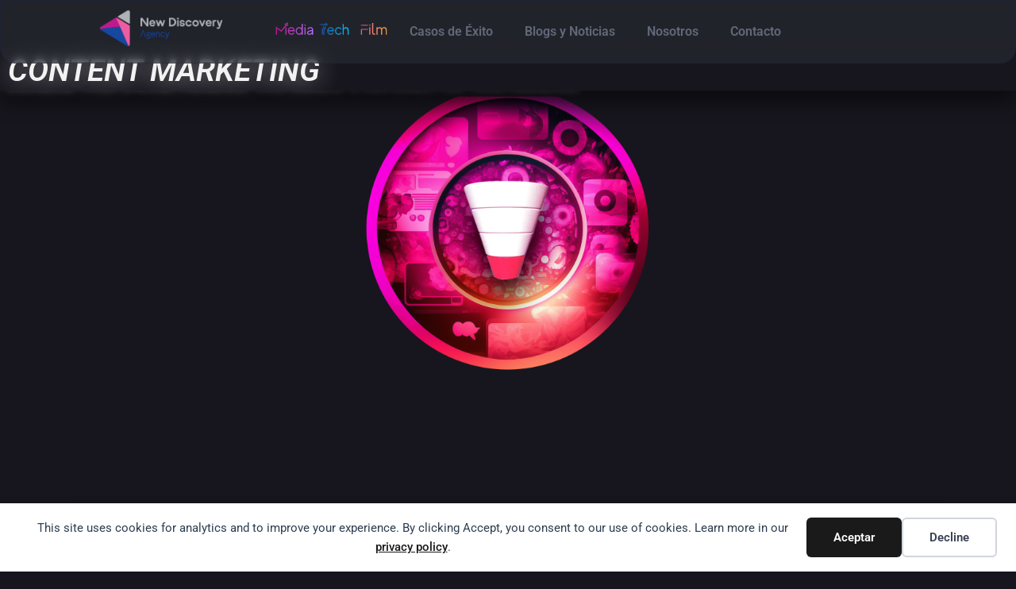

--- FILE ---
content_type: text/html; charset=UTF-8
request_url: https://newdiscovery.agency/solution/content-marketing/
body_size: 16236
content:
<!doctype html>
<html lang="es">
<head>
	<meta charset="UTF-8">
	<meta name="viewport" content="width=device-width, initial-scale=1">
	<link rel="profile" href="https://gmpg.org/xfn/11">
	<title>Content Marketing | New Discovery Agency</title>
	<meta name="robots" content="index" />
<meta name="dc.title" content="Content Marketing | New Discovery Agency">
<meta name="dc.description" content="Boost your brand online. Reach your business goals with customized strategies to reach your target audience. Contact us now.
">
<meta name="dc.relation" content="https://newdiscovery.agency/solution/content-marketing/">
<meta name="dc.source" content="https://newdiscovery.agency/">
<meta name="dc.language" content="es_MX">
<meta name="description" content="Boost your brand online. Reach your business goals with customized strategies to reach your target audience. Contact us now.
">
<meta name="thumbnail" content="https://newdiscovery.agency/wp-content/uploads/2023/03/NDA_media_content-marketing_image-150x150.png">
<meta name="robots" content="index, follow, max-snippet:-1, max-image-preview:large, max-video-preview:-1">
<link rel="canonical" href="https://newdiscovery.agency/solution/content-marketing/">
<meta property="og:url" content="https://newdiscovery.agency/solution/content-marketing/">
<meta property="og:site_name" content="New Discovery Agency">
<meta property="og:locale" content="es_MX">
<meta property="og:type" content="article">
<meta property="article:author" content="https://www.facebook.com/NewDiscovery.Agency">
<meta property="article:publisher" content="https://www.facebook.com/NewDiscovery.Agency">
<meta property="og:title" content="Content Marketing | New Discovery Agency">
<meta property="og:description" content="Boost your brand online. Reach your business goals with customized strategies to reach your target audience. Contact us now.
">
<meta property="og:image" content="https://newdiscovery.agency/wp-content/uploads/2023/06/nda_seo_content-marketing-jpg.webp">
<meta property="og:image:secure_url" content="https://newdiscovery.agency/wp-content/uploads/2023/06/nda_seo_content-marketing-jpg.webp">
<meta property="og:image:width" content="1640">
<meta property="og:image:height" content="856">
<meta property="og:image:alt" content="nda seo content marketing jpg">
<meta property="fb:pages" content="437342516351230">
<meta name="twitter:card" content="summary">
<meta name="twitter:title" content="Content Marketing | New Discovery Agency">
<meta name="twitter:description" content="Boost your brand online. Reach your business goals with customized strategies to reach your target audience. Contact us now.
">
<meta name="twitter:image" content="https://newdiscovery.agency/wp-content/uploads/2023/06/nda_seo_content-marketing-jpg.webp">
<link rel='dns-prefetch' href='//widgets.leadconnectorhq.com' />
<link rel='dns-prefetch' href='//www.googletagmanager.com' />
<script type="application/ld+json">{"@context":"https:\/\/schema.org\/","@type":"Service","name":"Content Marketing","serviceType":"Prepare to Discovery","description":"Increase your online presence. Customized strategies for your audience","image":"https:\/\/newdiscovery.agency\/wp-content\/uploads\/2023\/04\/nda_logo_agency_vertical.png","@id":"https:\/\/newdiscovery.agency\/solution\/content-marketing","provider":{"@type":"LocalBusiness","name":"New Discovery Agency","telephone":"914 99 68 899","image":"https:\/\/newdiscovery.agency\/wp-content\/uploads\/2023\/04\/nda_logo_agency_vertical.png","priceRange":null,"address":{"@type":"PostalAddress","streetAddress":"Av del Charro 357 Sur, Condesa de Alamos San Lorenzo, 32600 Cd Ju\u00e1rez, Chih.","addressLocality":"Ju\u00e1rez","addressRegion":"Chihuahua","postalCode":"32600","addressCountry":"Mexico, United States"}}}</script>
<link rel="alternate" title="oEmbed (JSON)" type="application/json+oembed" href="https://newdiscovery.agency/wp-json/oembed/1.0/embed?url=https%3A%2F%2Fnewdiscovery.agency%2Fsolution%2Fcontent-marketing%2F" />
<link rel="alternate" title="oEmbed (XML)" type="text/xml+oembed" href="https://newdiscovery.agency/wp-json/oembed/1.0/embed?url=https%3A%2F%2Fnewdiscovery.agency%2Fsolution%2Fcontent-marketing%2F&#038;format=xml" />

<!-- LCSEO current path: solution/content-marketing -->
<!-- LCSEO: no overrides found -->
<style id='wp-img-auto-sizes-contain-inline-css'>
img:is([sizes=auto i],[sizes^="auto," i]){contain-intrinsic-size:3000px 1500px}
/*# sourceURL=wp-img-auto-sizes-contain-inline-css */
</style>
<style id='wp-emoji-styles-inline-css'>

	img.wp-smiley, img.emoji {
		display: inline !important;
		border: none !important;
		box-shadow: none !important;
		height: 1em !important;
		width: 1em !important;
		margin: 0 0.07em !important;
		vertical-align: -0.1em !important;
		background: none !important;
		padding: 0 !important;
	}
/*# sourceURL=wp-emoji-styles-inline-css */
</style>
<style id='classic-theme-styles-inline-css'>
/*! This file is auto-generated */
.wp-block-button__link{color:#fff;background-color:#32373c;border-radius:9999px;box-shadow:none;text-decoration:none;padding:calc(.667em + 2px) calc(1.333em + 2px);font-size:1.125em}.wp-block-file__button{background:#32373c;color:#fff;text-decoration:none}
/*# sourceURL=/wp-includes/css/classic-themes.min.css */
</style>
<link rel='stylesheet' id='dashicons-css' href='https://newdiscovery.agency/wp-includes/css/dashicons.min.css?ver=6.9' media='all' />
<link rel='stylesheet' id='LeadConnector-css' href='https://newdiscovery.agency/wp-content/plugins/leadconnector/public/css/lc-public.css?ver=3.0.18' media='all' />
<link rel='stylesheet' id='elementor-overrides-css' href='https://newdiscovery.agency/wp-content/plugins/leadconnector/assets/css/custom-elementor.css?ver=1.0.0' media='all' />
<link rel='stylesheet' id='lc-theme-fixes-css' href='https://newdiscovery.agency/wp-content/plugins/leadconnector/assets/css/theme-fixes.css?ver=1768459674' media='all' />
<link rel='stylesheet' id='parent-style-css' href='https://newdiscovery.agency/wp-content/themes/hello-elementor/style.css?ver=6.9' media='all' />
<link rel='stylesheet' id='child-style-css' href='https://newdiscovery.agency/wp-content/themes/nda-elementor/style.css?ver=6.9' media='all' />
<link rel='stylesheet' id='hello-elementor-css' href='https://newdiscovery.agency/wp-content/themes/hello-elementor/style.min.css?ver=3.1.1' media='all' />
<link rel='stylesheet' id='hello-elementor-theme-style-css' href='https://newdiscovery.agency/wp-content/themes/hello-elementor/theme.min.css?ver=3.1.1' media='all' />
<link rel='stylesheet' id='hello-elementor-header-footer-css' href='https://newdiscovery.agency/wp-content/themes/hello-elementor/header-footer.min.css?ver=3.1.1' media='all' />
<link rel='stylesheet' id='elementor-frontend-css' href='https://newdiscovery.agency/wp-content/plugins/elementor/assets/css/frontend.min.css?ver=3.31.2' media='all' />
<style id='elementor-frontend-inline-css'>
.elementor-64 .elementor-element.elementor-element-3d24167:not(.elementor-motion-effects-element-type-background), .elementor-64 .elementor-element.elementor-element-3d24167 > .elementor-motion-effects-container > .elementor-motion-effects-layer{background-image:url("https://newdiscovery.agency/wp-content/uploads/2023/03/NDA_media_content-marketing_image.png");}
/*# sourceURL=elementor-frontend-inline-css */
</style>
<link rel='stylesheet' id='widget-image-css' href='https://newdiscovery.agency/wp-content/plugins/elementor/assets/css/widget-image.min.css?ver=3.31.2' media='all' />
<link rel='stylesheet' id='e-animation-grow-css' href='https://newdiscovery.agency/wp-content/plugins/elementor/assets/lib/animations/styles/e-animation-grow.min.css?ver=3.31.2' media='all' />
<link rel='stylesheet' id='widget-nav-menu-css' href='https://newdiscovery.agency/wp-content/plugins/pro-elements/assets/css/widget-nav-menu.min.css?ver=3.30.0' media='all' />
<link rel='stylesheet' id='e-sticky-css' href='https://newdiscovery.agency/wp-content/plugins/pro-elements/assets/css/modules/sticky.min.css?ver=3.30.0' media='all' />
<link rel='stylesheet' id='widget-form-css' href='https://newdiscovery.agency/wp-content/plugins/pro-elements/assets/css/widget-form.min.css?ver=3.30.0' media='all' />
<link rel='stylesheet' id='widget-posts-css' href='https://newdiscovery.agency/wp-content/plugins/pro-elements/assets/css/widget-posts.min.css?ver=3.30.0' media='all' />
<link rel='stylesheet' id='widget-heading-css' href='https://newdiscovery.agency/wp-content/plugins/elementor/assets/css/widget-heading.min.css?ver=3.31.2' media='all' />
<link rel='stylesheet' id='widget-social-icons-css' href='https://newdiscovery.agency/wp-content/plugins/elementor/assets/css/widget-social-icons.min.css?ver=3.31.2' media='all' />
<link rel='stylesheet' id='e-apple-webkit-css' href='https://newdiscovery.agency/wp-content/plugins/elementor/assets/css/conditionals/apple-webkit.min.css?ver=3.31.2' media='all' />
<link rel='stylesheet' id='widget-icon-list-css' href='https://newdiscovery.agency/wp-content/plugins/elementor/assets/css/widget-icon-list.min.css?ver=3.31.2' media='all' />
<link rel='stylesheet' id='e-motion-fx-css' href='https://newdiscovery.agency/wp-content/plugins/pro-elements/assets/css/modules/motion-fx.min.css?ver=3.30.0' media='all' />
<link rel='stylesheet' id='e-shapes-css' href='https://newdiscovery.agency/wp-content/plugins/elementor/assets/css/conditionals/shapes.min.css?ver=3.31.2' media='all' />
<link rel='stylesheet' id='e-popup-css' href='https://newdiscovery.agency/wp-content/plugins/pro-elements/assets/css/conditionals/popup.min.css?ver=3.30.0' media='all' />
<link rel='stylesheet' id='elementor-icons-css' href='https://newdiscovery.agency/wp-content/plugins/elementor/assets/lib/eicons/css/elementor-icons.min.css?ver=5.43.0' media='all' />
<link rel='stylesheet' id='elementor-post-10-css' href='https://newdiscovery.agency/wp-content/uploads/elementor/css/post-10.css?ver=1769583140' media='all' />
<link rel='stylesheet' id='elementor-post-8480-css' href='https://newdiscovery.agency/wp-content/uploads/elementor/css/post-8480.css?ver=1769583140' media='all' />
<link rel='stylesheet' id='elementor-post-13549-css' href='https://newdiscovery.agency/wp-content/uploads/elementor/css/post-13549.css?ver=1769583141' media='all' />
<link rel='stylesheet' id='elementor-post-64-css' href='https://newdiscovery.agency/wp-content/uploads/elementor/css/post-64.css?ver=1769586932' media='all' />
<link rel='stylesheet' id='elementor-post-14276-css' href='https://newdiscovery.agency/wp-content/uploads/elementor/css/post-14276.css?ver=1769583141' media='all' />
<link rel='stylesheet' id='elementor-post-14271-css' href='https://newdiscovery.agency/wp-content/uploads/elementor/css/post-14271.css?ver=1769583141' media='all' />
<link rel='stylesheet' id='elementor-gf-local-roboto-css' href='https://newdiscovery.agency/wp-content/uploads/elementor/google-fonts/css/roboto.css?ver=1742516698' media='all' />
<link rel='stylesheet' id='elementor-gf-local-robotoslab-css' href='https://newdiscovery.agency/wp-content/uploads/elementor/google-fonts/css/robotoslab.css?ver=1742516708' media='all' />
<link rel='stylesheet' id='elementor-icons-shared-0-css' href='https://newdiscovery.agency/wp-content/plugins/elementor/assets/lib/font-awesome/css/fontawesome.min.css?ver=5.15.3' media='all' />
<link rel='stylesheet' id='elementor-icons-fa-solid-css' href='https://newdiscovery.agency/wp-content/plugins/elementor/assets/lib/font-awesome/css/solid.min.css?ver=5.15.3' media='all' />
<link rel='stylesheet' id='elementor-icons-fa-brands-css' href='https://newdiscovery.agency/wp-content/plugins/elementor/assets/lib/font-awesome/css/brands.min.css?ver=5.15.3' media='all' />
<script src="https://widgets.leadconnectorhq.com/loader.js?ver=3.0.18" id="LeadConnector.lc_text_widget-js"></script>
<script src="https://newdiscovery.agency/wp-includes/js/jquery/jquery.min.js?ver=3.7.1" id="jquery-core-js"></script>
<script src="https://newdiscovery.agency/wp-includes/js/jquery/jquery-migrate.min.js?ver=3.4.1" id="jquery-migrate-js"></script>
<script id="LeadConnector-js-extra">
var lc_public_js = {"text_widget_location_id":"LZcOc7zc28fPcCElZNQW","text_widget_heading":"","text_widget_sub_heading":"","text_widget_error":"0","text_widget_use_email_field":"0","text_widget_settings":{"supportContact":"","liveChatVisitorInactiveMsg":"Chat closed due to user Inactivity","showLiveChatWelcomeMsg":true,"enableRevisitMessage":true,"locale":"en-us","liveChatFeedbackNote":"Thank you, for taking your time.","liveChatVisitorInactiveTime":"5","countryCode":"","liveChatAckMsg":"Your chat has ended","liveChatEndedMsg":"To start a new chat,","revisitPromptMsg":"Welcome back {{name}}, how can we help you today?","heading":"Have a question?","legalMsg":"By submitting you agree to receive SMS or e-mails for the provided channel. Rates may be applied.","agencyWebsite":"newdiscovery.agency","agencyName":"New Discovery Agency","liveChatUserInactiveTime":"5","showPrompt":true,"autoCountryCode":true,"showConsentCheckbox":false,"liveChatUserInactiveMsg":" Looks like it\u2019s taking too long. Please leave your contact details. We will get back to you shortly","liveChatFeedbackMsg":"Please rate your experience.","liveChatIntroMsg":"Give us a minute to assign you the best person to help you out.","showAgencyBranding":true,"thankYouMsg":"Thank You!","promptAvatar":"https://firebasestorage.googleapis.com/v0/b/highlevel-backend.appspot.com/o/locationPhotos%2FLZcOc7zc28fPcCElZNQW%2Fchat-widget-person?alt=media&token=0f76c165-289f-42c8-824b-4f038205420e","waNumber":"5216568219453","subHeading":"Please share your info so that we can connect. \ud83d\ude42\n","promptMsg":"Hello :)\nCould I help?","useEmailField":true,"successMsg":"I'll get back to you shortly.","chatType":"waChat","allowAvatarImage":true,"promptAvatarAltText":"Liz Pasillas","promptType":"avatar","isPromptAvatarImageOptimize":true,"chatIcon":"messageWhatsApp","theme":"{\"name\":\"custom\",\"colors\":{\"chatBubbleColor\":\"#25d366\",\"backgroundColor\":\"#ffffff\",\"headerColor\":\"#25d366\",\"buttonColor\":\"#25d366\",\"avatarBackgroundColor\":\"#ffffff\",\"avatarBorderColor\":\"#25d366\",\"senderMessageColor\":\"#25d366\",\"receivedMessageColor\":\"#F2F4F7\"},\"typography\":{\"fontFamily\":\"Roboto\",\"colors\":{\"senderMessageTextColor\":\"#ffffff\",\"receivedMessageTextColor\":\"#111828\",\"systemMessageTextColor\":\"#344054\",\"headerMessageTextColor\":\"#ffffff\",\"welcomeMessageTextColor\":\"#344054\"}}}","locationCountryCode":"US","sendLabel":"Send","contactFormOptions":"[{\"id\":\"1\",\"value\":\"name\",\"label\":\"Name\",\"disabled\":true,\"dataType\":\"TEXT\",\"fieldKey\":\"contact.name\",\"placeholder\":\"Name\"},{\"id\":\"2\",\"value\":\"phone\",\"label\":\"Phone\",\"dataType\":\"PHONE\",\"fieldKey\":\"contact.phone\",\"placeholder\":\"Phone\"},{\"id\":\"3\",\"value\":\"email\",\"label\":\"Email\",\"dataType\":\"EMAIL\",\"fieldKey\":\"contact.email\",\"placeholder\":\"Email\"},{\"id\":\"4\",\"value\":\"message\",\"label\":\"Message\",\"dataType\":\"TEXTAREA\",\"fieldKey\":\"contact.message\",\"placeholder\":\"Message\"}]","brandingTitle":"Powered by","defaultConsentCheck":true,"height":null,"width":null,"position":"middle-right","ackIcon":"Check","ackPlaceholderColor":"#12b76a"},"text_widget_cdn_base_url":"https://widgets.leadconnectorhq.com/"};
//# sourceURL=LeadConnector-js-extra
</script>
<script src="https://newdiscovery.agency/wp-content/plugins/leadconnector/public/js/lc-public.js?ver=3.0.18" id="LeadConnector-js"></script>
<script src="https://newdiscovery.agency/wp-content/plugins/metasync/public/js/metasync-public.js?ver=2.4.0" id="metasync-js"></script>
<script src="https://newdiscovery.agency/wp-content/plugins/pro-elements/assets/js/page-transitions.min.js?ver=3.30.0" id="page-transitions-js"></script>

<!-- Google tag (gtag.js) snippet added by Site Kit -->
<!-- Fragmento de código de Google Analytics añadido por Site Kit -->
<script src="https://www.googletagmanager.com/gtag/js?id=G-PR8X8QY8E4" id="google_gtagjs-js" async></script>
<script id="google_gtagjs-js-after">
window.dataLayer = window.dataLayer || [];function gtag(){dataLayer.push(arguments);}
gtag("set","linker",{"domains":["newdiscovery.agency"]});
gtag("js", new Date());
gtag("set", "developer_id.dZTNiMT", true);
gtag("config", "G-PR8X8QY8E4");
//# sourceURL=google_gtagjs-js-after
</script>
<link rel="https://api.w.org/" href="https://newdiscovery.agency/wp-json/" /><link rel="alternate" title="JSON" type="application/json" href="https://newdiscovery.agency/wp-json/wp/v2/solution/9276" /><meta name="generator" content="Site Kit by Google 1.171.0" /><meta name="generator" content="performance-lab 4.0.1; plugins: ">
<meta name="generator" content="Elementor 3.31.2; features: additional_custom_breakpoints, e_element_cache; settings: css_print_method-external, google_font-enabled, font_display-swap">
			<style>
				.e-con.e-parent:nth-of-type(n+4):not(.e-lazyloaded):not(.e-no-lazyload),
				.e-con.e-parent:nth-of-type(n+4):not(.e-lazyloaded):not(.e-no-lazyload) * {
					background-image: none !important;
				}
				@media screen and (max-height: 1024px) {
					.e-con.e-parent:nth-of-type(n+3):not(.e-lazyloaded):not(.e-no-lazyload),
					.e-con.e-parent:nth-of-type(n+3):not(.e-lazyloaded):not(.e-no-lazyload) * {
						background-image: none !important;
					}
				}
				@media screen and (max-height: 640px) {
					.e-con.e-parent:nth-of-type(n+2):not(.e-lazyloaded):not(.e-no-lazyload),
					.e-con.e-parent:nth-of-type(n+2):not(.e-lazyloaded):not(.e-no-lazyload) * {
						background-image: none !important;
					}
				}
			</style>
			
    <script>
    window.dataLayer = window.dataLayer || [];
    function gtag() { dataLayer.push(arguments); }
    gtag('consent', 'default', {
        'ad_user_data': 'denied',
        'ad_personalization': 'denied',
        'ad_storage': 'denied',
        'analytics_storage': 'denied',
        'wait_for_update': 500,
      }); 
gtag('js', new Date()); 
gtag('config', 'G-PR8X8QY8E4');
</script><link rel="icon" href="https://newdiscovery.agency/wp-content/uploads/2022/04/nda_icon-100x100.png" sizes="32x32" />
<link rel="icon" href="https://newdiscovery.agency/wp-content/uploads/2022/04/nda_icon-300x300.png" sizes="192x192" />
<link rel="apple-touch-icon" href="https://newdiscovery.agency/wp-content/uploads/2022/04/nda_icon-300x300.png" />
<meta name="msapplication-TileImage" content="https://newdiscovery.agency/wp-content/uploads/2022/04/nda_icon-300x300.png" />
<style id='global-styles-inline-css'>
:root{--wp--preset--aspect-ratio--square: 1;--wp--preset--aspect-ratio--4-3: 4/3;--wp--preset--aspect-ratio--3-4: 3/4;--wp--preset--aspect-ratio--3-2: 3/2;--wp--preset--aspect-ratio--2-3: 2/3;--wp--preset--aspect-ratio--16-9: 16/9;--wp--preset--aspect-ratio--9-16: 9/16;--wp--preset--color--black: #000000;--wp--preset--color--cyan-bluish-gray: #abb8c3;--wp--preset--color--white: #ffffff;--wp--preset--color--pale-pink: #f78da7;--wp--preset--color--vivid-red: #cf2e2e;--wp--preset--color--luminous-vivid-orange: #ff6900;--wp--preset--color--luminous-vivid-amber: #fcb900;--wp--preset--color--light-green-cyan: #7bdcb5;--wp--preset--color--vivid-green-cyan: #00d084;--wp--preset--color--pale-cyan-blue: #8ed1fc;--wp--preset--color--vivid-cyan-blue: #0693e3;--wp--preset--color--vivid-purple: #9b51e0;--wp--preset--gradient--vivid-cyan-blue-to-vivid-purple: linear-gradient(135deg,rgb(6,147,227) 0%,rgb(155,81,224) 100%);--wp--preset--gradient--light-green-cyan-to-vivid-green-cyan: linear-gradient(135deg,rgb(122,220,180) 0%,rgb(0,208,130) 100%);--wp--preset--gradient--luminous-vivid-amber-to-luminous-vivid-orange: linear-gradient(135deg,rgb(252,185,0) 0%,rgb(255,105,0) 100%);--wp--preset--gradient--luminous-vivid-orange-to-vivid-red: linear-gradient(135deg,rgb(255,105,0) 0%,rgb(207,46,46) 100%);--wp--preset--gradient--very-light-gray-to-cyan-bluish-gray: linear-gradient(135deg,rgb(238,238,238) 0%,rgb(169,184,195) 100%);--wp--preset--gradient--cool-to-warm-spectrum: linear-gradient(135deg,rgb(74,234,220) 0%,rgb(151,120,209) 20%,rgb(207,42,186) 40%,rgb(238,44,130) 60%,rgb(251,105,98) 80%,rgb(254,248,76) 100%);--wp--preset--gradient--blush-light-purple: linear-gradient(135deg,rgb(255,206,236) 0%,rgb(152,150,240) 100%);--wp--preset--gradient--blush-bordeaux: linear-gradient(135deg,rgb(254,205,165) 0%,rgb(254,45,45) 50%,rgb(107,0,62) 100%);--wp--preset--gradient--luminous-dusk: linear-gradient(135deg,rgb(255,203,112) 0%,rgb(199,81,192) 50%,rgb(65,88,208) 100%);--wp--preset--gradient--pale-ocean: linear-gradient(135deg,rgb(255,245,203) 0%,rgb(182,227,212) 50%,rgb(51,167,181) 100%);--wp--preset--gradient--electric-grass: linear-gradient(135deg,rgb(202,248,128) 0%,rgb(113,206,126) 100%);--wp--preset--gradient--midnight: linear-gradient(135deg,rgb(2,3,129) 0%,rgb(40,116,252) 100%);--wp--preset--font-size--small: 13px;--wp--preset--font-size--medium: 20px;--wp--preset--font-size--large: 36px;--wp--preset--font-size--x-large: 42px;--wp--preset--spacing--20: 0.44rem;--wp--preset--spacing--30: 0.67rem;--wp--preset--spacing--40: 1rem;--wp--preset--spacing--50: 1.5rem;--wp--preset--spacing--60: 2.25rem;--wp--preset--spacing--70: 3.38rem;--wp--preset--spacing--80: 5.06rem;--wp--preset--shadow--natural: 6px 6px 9px rgba(0, 0, 0, 0.2);--wp--preset--shadow--deep: 12px 12px 50px rgba(0, 0, 0, 0.4);--wp--preset--shadow--sharp: 6px 6px 0px rgba(0, 0, 0, 0.2);--wp--preset--shadow--outlined: 6px 6px 0px -3px rgb(255, 255, 255), 6px 6px rgb(0, 0, 0);--wp--preset--shadow--crisp: 6px 6px 0px rgb(0, 0, 0);}:where(.is-layout-flex){gap: 0.5em;}:where(.is-layout-grid){gap: 0.5em;}body .is-layout-flex{display: flex;}.is-layout-flex{flex-wrap: wrap;align-items: center;}.is-layout-flex > :is(*, div){margin: 0;}body .is-layout-grid{display: grid;}.is-layout-grid > :is(*, div){margin: 0;}:where(.wp-block-columns.is-layout-flex){gap: 2em;}:where(.wp-block-columns.is-layout-grid){gap: 2em;}:where(.wp-block-post-template.is-layout-flex){gap: 1.25em;}:where(.wp-block-post-template.is-layout-grid){gap: 1.25em;}.has-black-color{color: var(--wp--preset--color--black) !important;}.has-cyan-bluish-gray-color{color: var(--wp--preset--color--cyan-bluish-gray) !important;}.has-white-color{color: var(--wp--preset--color--white) !important;}.has-pale-pink-color{color: var(--wp--preset--color--pale-pink) !important;}.has-vivid-red-color{color: var(--wp--preset--color--vivid-red) !important;}.has-luminous-vivid-orange-color{color: var(--wp--preset--color--luminous-vivid-orange) !important;}.has-luminous-vivid-amber-color{color: var(--wp--preset--color--luminous-vivid-amber) !important;}.has-light-green-cyan-color{color: var(--wp--preset--color--light-green-cyan) !important;}.has-vivid-green-cyan-color{color: var(--wp--preset--color--vivid-green-cyan) !important;}.has-pale-cyan-blue-color{color: var(--wp--preset--color--pale-cyan-blue) !important;}.has-vivid-cyan-blue-color{color: var(--wp--preset--color--vivid-cyan-blue) !important;}.has-vivid-purple-color{color: var(--wp--preset--color--vivid-purple) !important;}.has-black-background-color{background-color: var(--wp--preset--color--black) !important;}.has-cyan-bluish-gray-background-color{background-color: var(--wp--preset--color--cyan-bluish-gray) !important;}.has-white-background-color{background-color: var(--wp--preset--color--white) !important;}.has-pale-pink-background-color{background-color: var(--wp--preset--color--pale-pink) !important;}.has-vivid-red-background-color{background-color: var(--wp--preset--color--vivid-red) !important;}.has-luminous-vivid-orange-background-color{background-color: var(--wp--preset--color--luminous-vivid-orange) !important;}.has-luminous-vivid-amber-background-color{background-color: var(--wp--preset--color--luminous-vivid-amber) !important;}.has-light-green-cyan-background-color{background-color: var(--wp--preset--color--light-green-cyan) !important;}.has-vivid-green-cyan-background-color{background-color: var(--wp--preset--color--vivid-green-cyan) !important;}.has-pale-cyan-blue-background-color{background-color: var(--wp--preset--color--pale-cyan-blue) !important;}.has-vivid-cyan-blue-background-color{background-color: var(--wp--preset--color--vivid-cyan-blue) !important;}.has-vivid-purple-background-color{background-color: var(--wp--preset--color--vivid-purple) !important;}.has-black-border-color{border-color: var(--wp--preset--color--black) !important;}.has-cyan-bluish-gray-border-color{border-color: var(--wp--preset--color--cyan-bluish-gray) !important;}.has-white-border-color{border-color: var(--wp--preset--color--white) !important;}.has-pale-pink-border-color{border-color: var(--wp--preset--color--pale-pink) !important;}.has-vivid-red-border-color{border-color: var(--wp--preset--color--vivid-red) !important;}.has-luminous-vivid-orange-border-color{border-color: var(--wp--preset--color--luminous-vivid-orange) !important;}.has-luminous-vivid-amber-border-color{border-color: var(--wp--preset--color--luminous-vivid-amber) !important;}.has-light-green-cyan-border-color{border-color: var(--wp--preset--color--light-green-cyan) !important;}.has-vivid-green-cyan-border-color{border-color: var(--wp--preset--color--vivid-green-cyan) !important;}.has-pale-cyan-blue-border-color{border-color: var(--wp--preset--color--pale-cyan-blue) !important;}.has-vivid-cyan-blue-border-color{border-color: var(--wp--preset--color--vivid-cyan-blue) !important;}.has-vivid-purple-border-color{border-color: var(--wp--preset--color--vivid-purple) !important;}.has-vivid-cyan-blue-to-vivid-purple-gradient-background{background: var(--wp--preset--gradient--vivid-cyan-blue-to-vivid-purple) !important;}.has-light-green-cyan-to-vivid-green-cyan-gradient-background{background: var(--wp--preset--gradient--light-green-cyan-to-vivid-green-cyan) !important;}.has-luminous-vivid-amber-to-luminous-vivid-orange-gradient-background{background: var(--wp--preset--gradient--luminous-vivid-amber-to-luminous-vivid-orange) !important;}.has-luminous-vivid-orange-to-vivid-red-gradient-background{background: var(--wp--preset--gradient--luminous-vivid-orange-to-vivid-red) !important;}.has-very-light-gray-to-cyan-bluish-gray-gradient-background{background: var(--wp--preset--gradient--very-light-gray-to-cyan-bluish-gray) !important;}.has-cool-to-warm-spectrum-gradient-background{background: var(--wp--preset--gradient--cool-to-warm-spectrum) !important;}.has-blush-light-purple-gradient-background{background: var(--wp--preset--gradient--blush-light-purple) !important;}.has-blush-bordeaux-gradient-background{background: var(--wp--preset--gradient--blush-bordeaux) !important;}.has-luminous-dusk-gradient-background{background: var(--wp--preset--gradient--luminous-dusk) !important;}.has-pale-ocean-gradient-background{background: var(--wp--preset--gradient--pale-ocean) !important;}.has-electric-grass-gradient-background{background: var(--wp--preset--gradient--electric-grass) !important;}.has-midnight-gradient-background{background: var(--wp--preset--gradient--midnight) !important;}.has-small-font-size{font-size: var(--wp--preset--font-size--small) !important;}.has-medium-font-size{font-size: var(--wp--preset--font-size--medium) !important;}.has-large-font-size{font-size: var(--wp--preset--font-size--large) !important;}.has-x-large-font-size{font-size: var(--wp--preset--font-size--x-large) !important;}
/*# sourceURL=global-styles-inline-css */
</style>
</head>
<body class="wp-singular solution-template-default single single-solution postid-9276 wp-custom-logo wp-theme-hello-elementor wp-child-theme-nda-elementor elementor-default elementor-kit-10 elementor-page elementor-page-9276 elementor-page-64">

		<e-page-transition preloader-type="animation" preloader-animation-type="circle" class="e-page-transition--entering" exclude="^https\:\/\/newdiscovery\.agency\/wp\-admin\/">
					</e-page-transition>
		<div data-nosnippet class="seopress-user-consent seopress-user-message seopress-user-consent-hide">
        <p>This site uses cookies for analytics and to improve your experience. By clicking Accept, you consent to our use of cookies. Learn more in our <a href="https://newdiscovery.agency/privacy-policy/">privacy policy</a>.</p>
        <p>
            <button id="seopress-user-consent-accept" type="button">Aceptar</button>
            <button type="button" id="seopress-user-consent-close">Decline</button>
        </p>
    </div><div class="seopress-user-consent-backdrop seopress-user-consent-hide"></div><style>.seopress-user-consent {position: fixed;z-index: 8000;display: inline-flex;flex-direction: column;justify-content: center;border: none;box-sizing: border-box;left: 0;right: 0;width: 100%;padding: 18px 24px;bottom:0;text-align:center;background:#FFFFFF;box-shadow: 0 -2px 10px rgba(0, 0, 0, 0.08);}@media (max-width: 782px) {.seopress-user-consent {padding: 16px;}.seopress-user-consent.seopress-user-message {flex-direction: column !important;align-items: stretch;gap: 16px;}.seopress-user-consent.seopress-user-message p:first-child {margin: 0 !important;text-align: center;}.seopress-user-consent.seopress-user-message p:last-child {width: 100%; flex-direction: column;justify-content: stretch;gap: 10px;}.seopress-user-consent.seopress-user-message button {width: 100% !important;min-width: auto !important;}}}.seopress-user-consent.seopress-user-message p:first-child {margin: 0;line-height: 1.6;flex: 1;}.seopress-user-consent p {margin: 0;font-size: 15px;line-height: 1.6;color:#2c3e50;}.seopress-user-consent a{color:#1a1a1a;text-decoration: underline;font-weight: 500;}.seopress-user-consent a:hover{text-decoration: none;opacity: 0.7;}.seopress-user-consent.seopress-user-message {flex-direction: row;align-items: center;gap: 24px;}.seopress-user-consent.seopress-user-message p:last-child {display: flex;gap: 12px;justify-content: flex-end;flex-wrap: nowrap;margin: 0;flex-shrink: 0;}.seopress-user-consent button {padding: 12px 24px;border: none;border-radius: 6px;font-size: 15px;font-weight: 600;cursor: pointer;transition: all 0.2s ease;flex: 0 1 auto;min-width: 120px;background:#1a1a1a;color:#ffffff;}.seopress-user-consent button:hover{transform: translateY(-1px);box-shadow: 0 2px 8px rgba(0, 0, 0, 0.15);background:#000000;}#seopress-user-consent-close{border: 2px solid #d1d5db !important;background:#ffffff;color:#374151;}#seopress-user-consent-close:hover{background:#f9fafb;border-color: #9ca3af !important;color:#1f2937;}@media (max-width: 480px) {.seopress-user-consent.seopress-user-message p:last-child {flex-direction: column;}.seopress-user-consent button {width: 100%;min-width: auto;}}.seopress-user-consent-hide{display:none !important;}.seopress-edit-choice{
        background: none;
        justify-content: flex-start;
        align-items: flex-start;
        z-index: 7999;
        border: none;
        width: auto;
        transform: none !important;
        left: 20px !important;
        right: auto !important;
        bottom: 20px;
        top: auto;
        box-shadow: none;
        padding: 0;
    }</style>
<a class="skip-link screen-reader-text" href="#content">Ir al contenido</a>

		<div data-elementor-type="header" data-elementor-id="8480" class="elementor elementor-8480 elementor-location-header" data-elementor-post-type="elementor_library">
			<div class="elementor-element elementor-element-0a230ec glass e-flex e-con-boxed e-con e-parent" data-id="0a230ec" data-element_type="container" data-settings="{&quot;background_background&quot;:&quot;classic&quot;,&quot;sticky&quot;:&quot;top&quot;,&quot;sticky_on&quot;:[&quot;desktop&quot;,&quot;tablet&quot;,&quot;mobile&quot;],&quot;sticky_offset&quot;:0,&quot;sticky_effects_offset&quot;:0,&quot;sticky_anchor_link_offset&quot;:0}">
					<div class="e-con-inner">
		<div class="elementor-element elementor-element-ba567f2 e-con-full e-flex e-con e-child" data-id="ba567f2" data-element_type="container" data-settings="{&quot;background_background&quot;:&quot;classic&quot;}">
				<div class="elementor-element elementor-element-da78ea2 elementor-widget elementor-widget-theme-site-logo elementor-widget-image" data-id="da78ea2" data-element_type="widget" data-widget_type="theme-site-logo.default">
				<div class="elementor-widget-container">
											<a href="https://newdiscovery.agency">
			<img fetchpriority="high" width="2559" height="731" src="https://newdiscovery.agency/wp-content/uploads/2022/07/cropped-logo-ndma-hori.png" class="attachment-full size-full wp-image-13038" alt="LOGO NDMA HORI" srcset="https://newdiscovery.agency/wp-content/uploads/2022/07/cropped-logo-ndma-hori.png 2559w, https://newdiscovery.agency/wp-content/uploads/2022/07/cropped-logo-ndma-hori-300x86.png 300w, https://newdiscovery.agency/wp-content/uploads/2022/07/cropped-logo-ndma-hori-1024x293.png 1024w, https://newdiscovery.agency/wp-content/uploads/2022/07/cropped-logo-ndma-hori-768x219.png 768w, https://newdiscovery.agency/wp-content/uploads/2022/07/cropped-logo-ndma-hori-1536x439.png 1536w, https://newdiscovery.agency/wp-content/uploads/2022/07/cropped-logo-ndma-hori-2048x585.png 2048w" sizes="(max-width: 2559px) 100vw, 2559px" />				</a>
											</div>
				</div>
				</div>
		<div class="elementor-element elementor-element-7393606 e-con-full e-flex e-con e-child" data-id="7393606" data-element_type="container">
				<div class="elementor-element elementor-element-8d811a0 elementor-widget elementor-widget-image" data-id="8d811a0" data-element_type="widget" data-widget_type="image.default">
				<div class="elementor-widget-container">
																<a href="/media/">
							<img width="512" height="512" src="https://newdiscovery.agency/wp-content/uploads/2023/01/NDA_media_logo_color.svg" class="elementor-animation-grow attachment-thumbnail size-thumbnail wp-image-8799" alt="NDA media logo color" />								</a>
															</div>
				</div>
				<div class="elementor-element elementor-element-b322769 elementor-widget elementor-widget-image" data-id="b322769" data-element_type="widget" data-widget_type="image.default">
				<div class="elementor-widget-container">
																<a href="/tech/">
							<img width="512" height="512" src="https://newdiscovery.agency/wp-content/uploads/2023/01/NDA_tech_logo_color.svg" class="elementor-animation-grow attachment-thumbnail size-thumbnail wp-image-8803" alt="NDA tech logo color" />								</a>
															</div>
				</div>
				<div class="elementor-element elementor-element-beee530 elementor-widget elementor-widget-image" data-id="beee530" data-element_type="widget" data-widget_type="image.default">
				<div class="elementor-widget-container">
																<a href="/film/">
							<img loading="lazy" width="512" height="512" src="https://newdiscovery.agency/wp-content/uploads/2023/01/NDA_film_logo_color.svg" class="elementor-animation-grow attachment-thumbnail size-thumbnail wp-image-8804" alt="NDA film logo color" />								</a>
															</div>
				</div>
				<div class="elementor-element elementor-element-62d76ed elementor-nav-menu__align-end elementor-nav-menu--stretch elementor-widget-mobile__width-initial elementor-nav-menu--dropdown-tablet elementor-nav-menu__text-align-aside elementor-nav-menu--toggle elementor-nav-menu--burger elementor-widget elementor-widget-nav-menu" data-id="62d76ed" data-element_type="widget" data-settings="{&quot;full_width&quot;:&quot;stretch&quot;,&quot;layout&quot;:&quot;horizontal&quot;,&quot;submenu_icon&quot;:{&quot;value&quot;:&quot;&lt;i class=\&quot;fas fa-caret-down\&quot;&gt;&lt;\/i&gt;&quot;,&quot;library&quot;:&quot;fa-solid&quot;},&quot;toggle&quot;:&quot;burger&quot;}" data-widget_type="nav-menu.default">
				<div class="elementor-widget-container">
								<nav aria-label="Menu" class="elementor-nav-menu--main elementor-nav-menu__container elementor-nav-menu--layout-horizontal e--pointer-background e--animation-fade">
				<ul id="menu-1-62d76ed" class="elementor-nav-menu"><li class="menu-item menu-item-type-post_type_archive menu-item-object-success-story menu-item-13531"><a href="https://newdiscovery.agency/success-story/" class="elementor-item">Casos de Éxito</a></li>
<li class="menu-item menu-item-type-post_type menu-item-object-page menu-item-13529"><a href="https://newdiscovery.agency/blogs-y-noticias/" class="elementor-item">Blogs y Noticias</a></li>
<li class="menu-item menu-item-type-post_type menu-item-object-page menu-item-13528"><a href="https://newdiscovery.agency/sobre-nosotros/" class="elementor-item">Nosotros</a></li>
<li class="menu-item menu-item-type-post_type menu-item-object-page menu-item-13527"><a href="https://newdiscovery.agency/contacto/" class="elementor-item">Contacto</a></li>
</ul>			</nav>
					<div class="elementor-menu-toggle" role="button" tabindex="0" aria-label="Menu Toggle" aria-expanded="false">
			<i aria-hidden="true" role="presentation" class="elementor-menu-toggle__icon--open eicon-menu-bar"></i><i aria-hidden="true" role="presentation" class="elementor-menu-toggle__icon--close eicon-close"></i>		</div>
					<nav class="elementor-nav-menu--dropdown elementor-nav-menu__container" aria-hidden="true">
				<ul id="menu-2-62d76ed" class="elementor-nav-menu"><li class="menu-item menu-item-type-post_type_archive menu-item-object-success-story menu-item-13531"><a href="https://newdiscovery.agency/success-story/" class="elementor-item" tabindex="-1">Casos de Éxito</a></li>
<li class="menu-item menu-item-type-post_type menu-item-object-page menu-item-13529"><a href="https://newdiscovery.agency/blogs-y-noticias/" class="elementor-item" tabindex="-1">Blogs y Noticias</a></li>
<li class="menu-item menu-item-type-post_type menu-item-object-page menu-item-13528"><a href="https://newdiscovery.agency/sobre-nosotros/" class="elementor-item" tabindex="-1">Nosotros</a></li>
<li class="menu-item menu-item-type-post_type menu-item-object-page menu-item-13527"><a href="https://newdiscovery.agency/contacto/" class="elementor-item" tabindex="-1">Contacto</a></li>
</ul>			</nav>
						</div>
				</div>
				</div>
					</div>
				</div>
				</div>
				<div data-elementor-type="single-post" data-elementor-id="64" class="elementor elementor-64 elementor-location-single post-9276 solution type-solution status-publish has-post-thumbnail business_units-media" data-elementor-post-type="elementor_library">
			<div class="elementor-element elementor-element-5bb0590 e-con-full e-flex e-con e-parent" data-id="5bb0590" data-element_type="container" data-settings="{&quot;shape_divider_bottom&quot;:&quot;triangle-asymmetrical&quot;,&quot;shape_divider_bottom_negative&quot;:&quot;yes&quot;}">
				<div class="elementor-shape elementor-shape-bottom" aria-hidden="true" data-negative="true">
			<svg xmlns="http://www.w3.org/2000/svg" viewBox="0 0 1000 100" preserveAspectRatio="none">
	<path class="elementor-shape-fill" d="M737.9,94.7L0,0v100h1000V0L737.9,94.7z"/>
</svg>		</div>
		<div class="elementor-element elementor-element-3d24167 e-con-full e-flex e-con e-child" data-id="3d24167" data-element_type="container" data-settings="{&quot;background_background&quot;:&quot;classic&quot;}">
				<div class="elementor-element elementor-element-852673c elementor-widget elementor-widget-heading" data-id="852673c" data-element_type="widget" data-settings="{&quot;motion_fx_motion_fx_scrolling&quot;:&quot;yes&quot;,&quot;motion_fx_translateY_effect&quot;:&quot;yes&quot;,&quot;motion_fx_translateY_direction&quot;:&quot;negative&quot;,&quot;motion_fx_translateY_speed&quot;:{&quot;unit&quot;:&quot;px&quot;,&quot;size&quot;:1.5,&quot;sizes&quot;:[]},&quot;motion_fx_translateY_affectedRange&quot;:{&quot;unit&quot;:&quot;%&quot;,&quot;size&quot;:&quot;&quot;,&quot;sizes&quot;:{&quot;start&quot;:0,&quot;end&quot;:100}},&quot;motion_fx_devices&quot;:[&quot;desktop&quot;,&quot;tablet&quot;,&quot;mobile&quot;]}" data-widget_type="heading.default">
				<div class="elementor-widget-container">
					<h1 class="elementor-heading-title elementor-size-xl">Content Marketing</h1>				</div>
				</div>
				<div class="elementor-element elementor-element-773ac99 elementor-widget elementor-widget-heading" data-id="773ac99" data-element_type="widget" data-settings="{&quot;motion_fx_motion_fx_scrolling&quot;:&quot;yes&quot;,&quot;motion_fx_translateY_effect&quot;:&quot;yes&quot;,&quot;motion_fx_translateY_direction&quot;:&quot;negative&quot;,&quot;motion_fx_translateY_speed&quot;:{&quot;unit&quot;:&quot;px&quot;,&quot;size&quot;:1.100000000000000088817841970012523233890533447265625,&quot;sizes&quot;:[]},&quot;motion_fx_translateY_affectedRange&quot;:{&quot;unit&quot;:&quot;%&quot;,&quot;size&quot;:&quot;&quot;,&quot;sizes&quot;:{&quot;start&quot;:0,&quot;end&quot;:100}},&quot;motion_fx_devices&quot;:[&quot;desktop&quot;,&quot;tablet&quot;,&quot;mobile&quot;]}" data-widget_type="heading.default">
				<div class="elementor-widget-container">
					<h2 class="elementor-heading-title elementor-size-medium">Increase your online presence. Customized strategies for your audience</h2>				</div>
				</div>
				</div>
				</div>
		<div class="elementor-element elementor-element-2f5d84b e-flex e-con-boxed e-con e-parent" data-id="2f5d84b" data-element_type="container">
					<div class="e-con-inner">
					</div>
				</div>
				</div>
				<footer data-elementor-type="footer" data-elementor-id="13549" class="elementor elementor-13549 elementor-location-footer" data-elementor-post-type="elementor_library">
			<div class="elementor-element elementor-element-9508f7c e-flex e-con-boxed e-con e-parent" data-id="9508f7c" data-element_type="container">
					<div class="e-con-inner">
		<div class="elementor-element elementor-element-532c835 floating-card e-flex e-con-boxed e-con e-child" data-id="532c835" data-element_type="container" data-settings="{&quot;background_background&quot;:&quot;classic&quot;}">
					<div class="e-con-inner">
		<div class="elementor-element elementor-element-1b2ccd2 e-con-full e-flex e-con e-child" data-id="1b2ccd2" data-element_type="container">
		<div class="elementor-element elementor-element-f2515a5 e-con-full e-flex e-con e-child" data-id="f2515a5" data-element_type="container">
				<div class="elementor-element elementor-element-b894417 elementor-button-align-stretch elementor-widget elementor-widget-form" data-id="b894417" data-element_type="widget" data-settings="{&quot;step_next_label&quot;:&quot;Next&quot;,&quot;step_previous_label&quot;:&quot;Previous&quot;,&quot;button_width&quot;:&quot;100&quot;,&quot;step_type&quot;:&quot;number_text&quot;,&quot;step_icon_shape&quot;:&quot;circle&quot;}" data-widget_type="form.default">
				<div class="elementor-widget-container">
							<form class="elementor-form" method="post" name="New Form" aria-label="New Form">
			<input type="hidden" name="post_id" value="13549"/>
			<input type="hidden" name="form_id" value="b894417"/>
			<input type="hidden" name="referer_title" value="Industria Retail" />

							<input type="hidden" name="queried_id" value="11978"/>
			
			<div class="elementor-form-fields-wrapper elementor-labels-">
								<div class="elementor-field-type-text elementor-field-group elementor-column elementor-field-group-name elementor-col-100 elementor-field-required">
												<label for="form-field-name" class="elementor-field-label elementor-screen-only">
								Name							</label>
														<input size="1" type="text" name="form_fields[name]" id="form-field-name" class="elementor-field elementor-size-sm  elementor-field-textual" placeholder="Name" required="required">
											</div>
								<div class="elementor-field-group elementor-column elementor-field-type-submit elementor-col-100 e-form__buttons">
					<button class="elementor-button elementor-size-sm" type="submit">
						<span class="elementor-button-content-wrapper">
																						<span class="elementor-button-text">Subscribe</span>
													</span>
					</button>
				</div>
			</div>
		</form>
						</div>
				</div>
				</div>
				</div>
		<div class="elementor-element elementor-element-b7bb474 e-con-full e-flex e-con e-child" data-id="b7bb474" data-element_type="container">
		<div class="elementor-element elementor-element-dba5578 e-con-full elementor-hidden-tablet elementor-hidden-mobile e-flex e-con e-child" data-id="dba5578" data-element_type="container">
				<div class="elementor-element elementor-element-10bbf7b elementor-widget elementor-widget-image" data-id="10bbf7b" data-element_type="widget" data-widget_type="image.default">
				<div class="elementor-widget-container">
																<a href="/media/">
							<img loading="lazy" width="512" height="512" src="https://newdiscovery.agency/wp-content/uploads/2023/01/NDA_media_logo_color.svg" class="attachment-thumbnail size-thumbnail wp-image-8799" alt="NDA media logo color" />								</a>
															</div>
				</div>
				<div class="elementor-element elementor-element-27f79b0 elementor-grid-1 elementor-posts--thumbnail-none elementor-posts--align-left elementor-grid-tablet-2 elementor-grid-mobile-1 elementor-widget elementor-widget-posts" data-id="27f79b0" data-element_type="widget" data-settings="{&quot;classic_columns&quot;:&quot;1&quot;,&quot;classic_row_gap&quot;:{&quot;unit&quot;:&quot;px&quot;,&quot;size&quot;:0,&quot;sizes&quot;:[]},&quot;classic_columns_tablet&quot;:&quot;2&quot;,&quot;classic_columns_mobile&quot;:&quot;1&quot;,&quot;classic_row_gap_tablet&quot;:{&quot;unit&quot;:&quot;px&quot;,&quot;size&quot;:&quot;&quot;,&quot;sizes&quot;:[]},&quot;classic_row_gap_mobile&quot;:{&quot;unit&quot;:&quot;px&quot;,&quot;size&quot;:&quot;&quot;,&quot;sizes&quot;:[]}}" data-widget_type="posts.classic">
				<div class="elementor-widget-container">
							<div class="elementor-posts-container elementor-posts elementor-posts--skin-classic elementor-grid" role="list">
				<article class="elementor-post elementor-grid-item post-12357 solution type-solution status-publish has-post-thumbnail business_units-media" role="listitem">
				<div class="elementor-post__text">
				<p class="elementor-post__title">
			<a href="https://newdiscovery.agency/solution/sem/" >
				SEM			</a>
		</p>
				</div>
				</article>
				<article class="elementor-post elementor-grid-item post-12342 solution type-solution status-publish has-post-thumbnail business_units-media" role="listitem">
				<div class="elementor-post__text">
				<p class="elementor-post__title">
			<a href="https://newdiscovery.agency/solution/branding/" >
				Branding			</a>
		</p>
				</div>
				</article>
				<article class="elementor-post elementor-grid-item post-12338 solution type-solution status-publish has-post-thumbnail business_units-media" role="listitem">
				<div class="elementor-post__text">
				<p class="elementor-post__title">
			<a href="https://newdiscovery.agency/solution/desarrollo-web/" >
				Desarrollo Web			</a>
		</p>
				</div>
				</article>
				</div>
		
						</div>
				</div>
				</div>
		<div class="elementor-element elementor-element-6fea5d8 e-con-full elementor-hidden-tablet elementor-hidden-mobile e-flex e-con e-child" data-id="6fea5d8" data-element_type="container">
				<div class="elementor-element elementor-element-015f177 elementor-widget elementor-widget-image" data-id="015f177" data-element_type="widget" data-widget_type="image.default">
				<div class="elementor-widget-container">
																<a href="/tech/">
							<img loading="lazy" width="512" height="512" src="https://newdiscovery.agency/wp-content/uploads/2023/01/NDA_tech_logo_color.svg" class="attachment-thumbnail size-thumbnail wp-image-8803" alt="NDA tech logo color" />								</a>
															</div>
				</div>
				<div class="elementor-element elementor-element-b7d5f63 elementor-grid-1 elementor-posts--thumbnail-none elementor-posts--align-left elementor-grid-tablet-2 elementor-grid-mobile-1 elementor-widget elementor-widget-posts" data-id="b7d5f63" data-element_type="widget" data-settings="{&quot;classic_columns&quot;:&quot;1&quot;,&quot;classic_row_gap&quot;:{&quot;unit&quot;:&quot;px&quot;,&quot;size&quot;:0,&quot;sizes&quot;:[]},&quot;classic_columns_tablet&quot;:&quot;2&quot;,&quot;classic_columns_mobile&quot;:&quot;1&quot;,&quot;classic_row_gap_tablet&quot;:{&quot;unit&quot;:&quot;px&quot;,&quot;size&quot;:&quot;&quot;,&quot;sizes&quot;:[]},&quot;classic_row_gap_mobile&quot;:{&quot;unit&quot;:&quot;px&quot;,&quot;size&quot;:&quot;&quot;,&quot;sizes&quot;:[]}}" data-widget_type="posts.classic">
				<div class="elementor-widget-container">
							<div class="elementor-posts-container elementor-posts elementor-posts--skin-classic elementor-grid" role="list">
				<article class="elementor-post elementor-grid-item post-13521 solution type-solution status-publish has-post-thumbnail business_units-tech" role="listitem">
				<div class="elementor-post__text">
				<p class="elementor-post__title">
			<a href="https://newdiscovery.agency/solution/realidad-virtual/" >
				Realidad Virtual			</a>
		</p>
				</div>
				</article>
				<article class="elementor-post elementor-grid-item post-12364 solution type-solution status-publish business_units-tech" role="listitem">
				<div class="elementor-post__text">
				<p class="elementor-post__title">
			<a href="https://newdiscovery.agency/solution/web-xr-2/" >
				Web XR			</a>
		</p>
				</div>
				</article>
				<article class="elementor-post elementor-grid-item post-12360 solution type-solution status-publish has-post-thumbnail business_units-tech" role="listitem">
				<div class="elementor-post__text">
				<p class="elementor-post__title">
			<a href="https://newdiscovery.agency/solution/realidad-aumentada/" >
				Realidad Aumentada			</a>
		</p>
				</div>
				</article>
				</div>
		
						</div>
				</div>
				</div>
		<div class="elementor-element elementor-element-1a78222 e-con-full elementor-hidden-tablet elementor-hidden-mobile e-flex e-con e-child" data-id="1a78222" data-element_type="container">
				<div class="elementor-element elementor-element-73f0015 elementor-widget elementor-widget-image" data-id="73f0015" data-element_type="widget" data-widget_type="image.default">
				<div class="elementor-widget-container">
																<a href="/film/">
							<img loading="lazy" width="512" height="512" src="https://newdiscovery.agency/wp-content/uploads/2023/01/NDA_film_logo_color.svg" class="attachment-thumbnail size-thumbnail wp-image-8804" alt="NDA film logo color" />								</a>
															</div>
				</div>
				<div class="elementor-element elementor-element-da5577c elementor-grid-1 elementor-posts--thumbnail-none elementor-posts--align-left elementor-grid-tablet-2 elementor-grid-mobile-1 elementor-widget elementor-widget-posts" data-id="da5577c" data-element_type="widget" data-settings="{&quot;classic_columns&quot;:&quot;1&quot;,&quot;classic_row_gap&quot;:{&quot;unit&quot;:&quot;px&quot;,&quot;size&quot;:0,&quot;sizes&quot;:[]},&quot;classic_columns_tablet&quot;:&quot;2&quot;,&quot;classic_columns_mobile&quot;:&quot;1&quot;,&quot;classic_row_gap_tablet&quot;:{&quot;unit&quot;:&quot;px&quot;,&quot;size&quot;:&quot;&quot;,&quot;sizes&quot;:[]},&quot;classic_row_gap_mobile&quot;:{&quot;unit&quot;:&quot;px&quot;,&quot;size&quot;:&quot;&quot;,&quot;sizes&quot;:[]}}" data-widget_type="posts.classic">
				<div class="elementor-widget-container">
							<div class="elementor-posts-container elementor-posts elementor-posts--skin-classic elementor-grid" role="list">
				<article class="elementor-post elementor-grid-item post-12004 solution type-solution status-publish business_units-film" role="listitem">
				<div class="elementor-post__text">
				<p class="elementor-post__title">
			<a href="https://newdiscovery.agency/solution/videos-testimoniales/" >
				Videos Testimoniales			</a>
		</p>
				</div>
				</article>
				<article class="elementor-post elementor-grid-item post-11991 solution type-solution status-publish business_units-film" role="listitem">
				<div class="elementor-post__text">
				<p class="elementor-post__title">
			<a href="https://newdiscovery.agency/solution/videos-institucionales/" >
				Videos Institucionales			</a>
		</p>
				</div>
				</article>
				</div>
		
						</div>
				</div>
				</div>
		<div class="elementor-element elementor-element-77e4372 e-con-full elementor-hidden-tablet elementor-hidden-mobile e-flex e-con e-child" data-id="77e4372" data-element_type="container">
				<div class="elementor-element elementor-element-b089cd7 elementor-widget elementor-widget-heading" data-id="b089cd7" data-element_type="widget" data-widget_type="heading.default">
				<div class="elementor-widget-container">
					<p class="elementor-heading-title elementor-size-default">Industries</p>				</div>
				</div>
				<div class="elementor-element elementor-element-c3c195f elementor-grid-1 elementor-posts--thumbnail-none elementor-posts--align-left elementor-grid-tablet-2 elementor-grid-mobile-1 elementor-widget elementor-widget-posts" data-id="c3c195f" data-element_type="widget" data-settings="{&quot;classic_columns&quot;:&quot;1&quot;,&quot;classic_row_gap&quot;:{&quot;unit&quot;:&quot;px&quot;,&quot;size&quot;:0,&quot;sizes&quot;:[]},&quot;classic_columns_tablet&quot;:&quot;2&quot;,&quot;classic_columns_mobile&quot;:&quot;1&quot;,&quot;classic_row_gap_tablet&quot;:{&quot;unit&quot;:&quot;px&quot;,&quot;size&quot;:&quot;&quot;,&quot;sizes&quot;:[]},&quot;classic_row_gap_mobile&quot;:{&quot;unit&quot;:&quot;px&quot;,&quot;size&quot;:&quot;&quot;,&quot;sizes&quot;:[]}}" data-widget_type="posts.classic">
				<div class="elementor-widget-container">
							<div class="elementor-posts-container elementor-posts elementor-posts--skin-classic elementor-grid" role="list">
				<article class="elementor-post elementor-grid-item post-93 industry type-industry status-publish has-post-thumbnail tag-industries industry_sectors-automotive" role="listitem">
				<div class="elementor-post__text">
				<p class="elementor-post__title">
			<a href="https://newdiscovery.agency/industry/automotive/" >
				Automotive Industry			</a>
		</p>
				</div>
				</article>
				<article class="elementor-post elementor-grid-item post-150 industry type-industry status-publish has-post-thumbnail tag-industries industry_sectors-medical" role="listitem">
				<div class="elementor-post__text">
				<p class="elementor-post__title">
			<a href="https://newdiscovery.agency/industry/medical/" >
				Medical Industry: Revolutionizing Health with Innovation			</a>
		</p>
				</div>
				</article>
				<article class="elementor-post elementor-grid-item post-153 industry type-industry status-publish has-post-thumbnail tag-industries industry_sectors-aerospace" role="listitem">
				<div class="elementor-post__text">
				<p class="elementor-post__title">
			<a href="https://newdiscovery.agency/industry/aerospace/" >
				Aerospace Industry			</a>
		</p>
				</div>
				</article>
				<article class="elementor-post elementor-grid-item post-156 industry type-industry status-publish has-post-thumbnail tag-industries industry_sectors-b2b" role="listitem">
				<div class="elementor-post__text">
				<p class="elementor-post__title">
			<a href="https://newdiscovery.agency/industry/electrodomestic/" >
				Appliance Industry			</a>
		</p>
				</div>
				</article>
				<article class="elementor-post elementor-grid-item post-159 industry type-industry status-publish has-post-thumbnail tag-industries industry_sectors-retail" role="listitem">
				<div class="elementor-post__text">
				<p class="elementor-post__title">
			<a href="https://newdiscovery.agency/industry/retail/" >
				Retail Industry			</a>
		</p>
				</div>
				</article>
				<article class="elementor-post elementor-grid-item post-162 industry type-industry status-publish has-post-thumbnail tag-industries industry_sectors-restaurant" role="listitem">
				<div class="elementor-post__text">
				<p class="elementor-post__title">
			<a href="https://newdiscovery.agency/industry/restaurant/" >
				Restaurant Industry			</a>
		</p>
				</div>
				</article>
				<article class="elementor-post elementor-grid-item post-11952 industry type-industry status-publish has-post-thumbnail tag-industias industry_sectors-aeroespacial" role="listitem">
				<div class="elementor-post__text">
				<p class="elementor-post__title">
			<a href="https://newdiscovery.agency/industry/aeroespacial/" >
				Industria Aeroespacial			</a>
		</p>
				</div>
				</article>
				<article class="elementor-post elementor-grid-item post-11956 industry type-industry status-publish has-post-thumbnail tag-industrias industry_sectors-automotriz" role="listitem">
				<div class="elementor-post__text">
				<p class="elementor-post__title">
			<a href="https://newdiscovery.agency/industry/automotriz/" >
				Industria Automotriz			</a>
		</p>
				</div>
				</article>
				<article class="elementor-post elementor-grid-item post-11962 industry type-industry status-publish has-post-thumbnail tag-industrias industry_sectors-electrodomesticos" role="listitem">
				<div class="elementor-post__text">
				<p class="elementor-post__title">
			<a href="https://newdiscovery.agency/industry/electrodomesticos/" >
				Industria de Electrodomésticos			</a>
		</p>
				</div>
				</article>
				</div>
		
						</div>
				</div>
				</div>
				</div>
		<div class="elementor-element elementor-element-fff6e3a e-con-full e-flex e-con e-child" data-id="fff6e3a" data-element_type="container">
				<div class="elementor-element elementor-element-decdc16 elementor-grid-tablet-6 e-grid-align-tablet-left e-grid-align-left e-grid-align-mobile-left elementor-shape-circle elementor-grid-0 elementor-widget elementor-widget-social-icons" data-id="decdc16" data-element_type="widget" data-widget_type="social-icons.default">
				<div class="elementor-widget-container">
							<div class="elementor-social-icons-wrapper elementor-grid" role="list">
							<span class="elementor-grid-item" role="listitem">
					<a class="elementor-icon elementor-social-icon elementor-social-icon-phone-alt elementor-repeater-item-8717e95" href="tel:+526568219453" target="_blank">
						<span class="elementor-screen-only">Phone-alt</span>
						<i class="fas fa-phone-alt"></i>					</a>
				</span>
							<span class="elementor-grid-item" role="listitem">
					<a class="elementor-icon elementor-social-icon elementor-social-icon-facebook elementor-repeater-item-ea02910" href="" target="_blank">
						<span class="elementor-screen-only">Facebook</span>
						<i class="fab fa-facebook"></i>					</a>
				</span>
							<span class="elementor-grid-item" role="listitem">
					<a class="elementor-icon elementor-social-icon elementor-social-icon-youtube elementor-repeater-item-fd9442f" href="https://www.youtube.com/@newdiscoveryagency" target="_blank">
						<span class="elementor-screen-only">Youtube</span>
						<i class="fab fa-youtube"></i>					</a>
				</span>
							<span class="elementor-grid-item" role="listitem">
					<a class="elementor-icon elementor-social-icon elementor-social-icon-instagram elementor-repeater-item-c0a06e0" href="https://www.instagram.com/newdiscoverya/" target="_blank">
						<span class="elementor-screen-only">Instagram</span>
						<i class="fab fa-instagram"></i>					</a>
				</span>
							<span class="elementor-grid-item" role="listitem">
					<a class="elementor-icon elementor-social-icon elementor-social-icon-linkedin elementor-repeater-item-1b70e30" href="https://www.linkedin.com/company/newdiscoveryagency" target="_blank">
						<span class="elementor-screen-only">Linkedin</span>
						<i class="fab fa-linkedin"></i>					</a>
				</span>
					</div>
						</div>
				</div>
				</div>
		<div class="elementor-element elementor-element-c5d791b e-con-full e-flex e-con e-child" data-id="c5d791b" data-element_type="container">
		<div class="elementor-element elementor-element-687ce58 e-con-full e-flex e-con e-child" data-id="687ce58" data-element_type="container">
				<div class="elementor-element elementor-element-d0d6409 elementor-list-item-link-inline elementor-align-left elementor-widget__width-initial elementor-widget-mobile__width-inherit elementor-icon-list--layout-traditional elementor-widget elementor-widget-icon-list" data-id="d0d6409" data-element_type="widget" data-widget_type="icon-list.default">
				<div class="elementor-widget-container">
							<ul class="elementor-icon-list-items">
							<li class="elementor-icon-list-item">
											<span class="elementor-icon-list-icon">
							<i aria-hidden="true" class="fas fa-map-marker-alt"></i>						</span>
										<span class="elementor-icon-list-text">Queretaro, Queretaro - MX</span>
									</li>
								<li class="elementor-icon-list-item">
											<span class="elementor-icon-list-icon">
							<i aria-hidden="true" class="fas fa-phone-square-alt"></i>						</span>
										<span class="elementor-icon-list-text">+52 (442) 161. 5806</span>
									</li>
						</ul>
						</div>
				</div>
				<div class="elementor-element elementor-element-d8aee87 elementor-list-item-link-inline elementor-align-left elementor-widget__width-initial elementor-widget-mobile__width-auto elementor-icon-list--layout-traditional elementor-widget elementor-widget-icon-list" data-id="d8aee87" data-element_type="widget" data-widget_type="icon-list.default">
				<div class="elementor-widget-container">
							<ul class="elementor-icon-list-items">
							<li class="elementor-icon-list-item">
											<span class="elementor-icon-list-icon">
							<i aria-hidden="true" class="fas fa-map-marker-alt"></i>						</span>
										<span class="elementor-icon-list-text">Juarez, Chihuahua - MX</span>
									</li>
								<li class="elementor-icon-list-item">
											<span class="elementor-icon-list-icon">
							<i aria-hidden="true" class="fas fa-phone-square-alt"></i>						</span>
										<span class="elementor-icon-list-text">+52 (656) 821.9453</span>
									</li>
						</ul>
						</div>
				</div>
				<div class="elementor-element elementor-element-3944230 elementor-list-item-link-inline elementor-align-left elementor-widget__width-initial elementor-widget-mobile__width-auto elementor-icon-list--layout-traditional elementor-widget elementor-widget-icon-list" data-id="3944230" data-element_type="widget" data-widget_type="icon-list.default">
				<div class="elementor-widget-container">
							<ul class="elementor-icon-list-items">
							<li class="elementor-icon-list-item">
											<span class="elementor-icon-list-icon">
							<i aria-hidden="true" class="fas fa-map-marker-alt"></i>						</span>
										<span class="elementor-icon-list-text">El Paso, Texas - USA</span>
									</li>
								<li class="elementor-icon-list-item">
											<span class="elementor-icon-list-icon">
							<i aria-hidden="true" class="fas fa-phone-square-alt"></i>						</span>
										<span class="elementor-icon-list-text">+1 (915) 996.8899</span>
									</li>
						</ul>
						</div>
				</div>
				</div>
		<div class="elementor-element elementor-element-4844e01 e-con-full e-flex e-con e-child" data-id="4844e01" data-element_type="container" data-settings="{&quot;background_background&quot;:&quot;classic&quot;}">
				</div>
				</div>
					</div>
				</div>
				<div class="elementor-element elementor-element-8afdeb2 elementor-widget__width-initial elementor-widget elementor-widget-text-editor" data-id="8afdeb2" data-element_type="widget" data-widget_type="text-editor.default">
				<div class="elementor-widget-container">
									<p>Copyright 2023 New Discovery Agency</p>								</div>
				</div>
					</div>
				</div>
				</footer>
		
<script type="speculationrules">
{"prefetch":[{"source":"document","where":{"and":[{"href_matches":"/*"},{"not":{"href_matches":["/wp-*.php","/wp-admin/*","/wp-content/uploads/*","/wp-content/*","/wp-content/plugins/*","/wp-content/themes/nda-elementor/*","/wp-content/themes/hello-elementor/*","/*\\?(.+)"]}},{"not":{"selector_matches":"a[rel~=\"nofollow\"]"}},{"not":{"selector_matches":".no-prefetch, .no-prefetch a"}}]},"eagerness":"conservative"}]}
</script>
		<div data-elementor-type="popup" data-elementor-id="14276" class="elementor elementor-14276 elementor-location-popup" data-elementor-settings="{&quot;a11y_navigation&quot;:&quot;yes&quot;,&quot;triggers&quot;:{&quot;exit_intent&quot;:&quot;yes&quot;},&quot;timing&quot;:{&quot;times_period&quot;:&quot;day&quot;,&quot;times&quot;:&quot;yes&quot;,&quot;times_times&quot;:3}}" data-elementor-post-type="elementor_library">
			<div class="elementor-element elementor-element-39fab2b e-flex e-con-boxed e-con e-parent" data-id="39fab2b" data-element_type="container" data-settings="{&quot;background_background&quot;:&quot;classic&quot;}">
					<div class="e-con-inner">
		<div class="elementor-element elementor-element-6d80b09 e-con-full e-flex e-con e-child" data-id="6d80b09" data-element_type="container">
				<div class="elementor-element elementor-element-e22fdb6 elementor-widget elementor-widget-heading" data-id="e22fdb6" data-element_type="widget" data-widget_type="heading.default">
				<div class="elementor-widget-container">
					<h1 class="elementor-heading-title elementor-size-default">¿DÓNDE ESTÁS DIGITALMENTE?</h1>				</div>
				</div>
				<div class="elementor-element elementor-element-2316f95 elementor-widget elementor-widget-heading" data-id="2316f95" data-element_type="widget" data-widget_type="heading.default">
				<div class="elementor-widget-container">
					<h4 class="elementor-heading-title elementor-size-default">Obtén tu reporte de presencia digital en segundos</h4>				</div>
				</div>
				<div class="elementor-element elementor-element-20be53c elementor-icon-list--layout-traditional elementor-list-item-link-full_width elementor-widget elementor-widget-icon-list" data-id="20be53c" data-element_type="widget" data-widget_type="icon-list.default">
				<div class="elementor-widget-container">
							<ul class="elementor-icon-list-items">
							<li class="elementor-icon-list-item">
											<span class="elementor-icon-list-icon">
							<i aria-hidden="true" class="fas fa-check"></i>						</span>
										<span class="elementor-icon-list-text">Rendimiento web</span>
									</li>
								<li class="elementor-icon-list-item">
											<span class="elementor-icon-list-icon">
							<i aria-hidden="true" class="fas fa-check"></i>						</span>
										<span class="elementor-icon-list-text">Análisis de SEO</span>
									</li>
								<li class="elementor-icon-list-item">
											<span class="elementor-icon-list-icon">
							<i aria-hidden="true" class="fas fa-check"></i>						</span>
										<span class="elementor-icon-list-text">Presencia en DIrectorios</span>
									</li>
								<li class="elementor-icon-list-item">
											<span class="elementor-icon-list-icon">
							<i aria-hidden="true" class="fas fa-check"></i>						</span>
										<span class="elementor-icon-list-text">Reputación en Línea</span>
									</li>
								<li class="elementor-icon-list-item">
											<span class="elementor-icon-list-icon">
							<i aria-hidden="true" class="fas fa-plus-circle"></i>						</span>
										<span class="elementor-icon-list-text">y más...</span>
									</li>
						</ul>
						</div>
				</div>
				</div>
				<div class="elementor-element elementor-element-4b93349 elementor-widget elementor-widget-html" data-id="4b93349" data-element_type="widget" data-widget_type="html.default">
				<div class="elementor-widget-container">
					<script type='text/javascript' src='https://services.leadconnectorhq.com/prospecting/client/widget_script.js'></script><iframe id='prospecting-widget' src='https://services.leadconnectorhq.com/prospecting/widgets/load/67c8e6eec5020683f4eb8cd9'
    frameborder='0' style='display: block; width:100%;min-height:600px'></iframe>				</div>
				</div>
					</div>
				</div>
				</div>
				<div data-elementor-type="popup" data-elementor-id="14271" class="elementor elementor-14271 elementor-location-popup" data-elementor-settings="{&quot;a11y_navigation&quot;:&quot;yes&quot;,&quot;triggers&quot;:{&quot;exit_intent&quot;:&quot;yes&quot;},&quot;timing&quot;:{&quot;times_period&quot;:&quot;day&quot;,&quot;times&quot;:&quot;yes&quot;,&quot;logged_in&quot;:&quot;yes&quot;,&quot;times_times&quot;:3,&quot;logged_in_users&quot;:&quot;all&quot;}}" data-elementor-post-type="elementor_library">
			<div class="elementor-element elementor-element-31ce6f8 e-con-full e-flex e-con e-parent" data-id="31ce6f8" data-element_type="container" data-settings="{&quot;background_background&quot;:&quot;classic&quot;}">
		<div class="elementor-element elementor-element-5561a0f e-con-full e-flex e-con e-child" data-id="5561a0f" data-element_type="container">
				<div class="elementor-element elementor-element-dc0bbd7 elementor-widget elementor-widget-heading" data-id="dc0bbd7" data-element_type="widget" data-widget_type="heading.default">
				<div class="elementor-widget-container">
					<h1 class="elementor-heading-title elementor-size-default">WHERE ARE YOU DIGITALY?</h1>				</div>
				</div>
				<div class="elementor-element elementor-element-efb5a2c elementor-widget elementor-widget-heading" data-id="efb5a2c" data-element_type="widget" data-widget_type="heading.default">
				<div class="elementor-widget-container">
					<h4 class="elementor-heading-title elementor-size-default">Get your digital presence assesment in seconds</h4>				</div>
				</div>
				<div class="elementor-element elementor-element-f3495f8 elementor-icon-list--layout-traditional elementor-list-item-link-full_width elementor-widget elementor-widget-icon-list" data-id="f3495f8" data-element_type="widget" data-widget_type="icon-list.default">
				<div class="elementor-widget-container">
							<ul class="elementor-icon-list-items">
							<li class="elementor-icon-list-item">
											<span class="elementor-icon-list-icon">
							<i aria-hidden="true" class="fas fa-check"></i>						</span>
										<span class="elementor-icon-list-text">Website Performance</span>
									</li>
								<li class="elementor-icon-list-item">
											<span class="elementor-icon-list-icon">
							<i aria-hidden="true" class="fas fa-check"></i>						</span>
										<span class="elementor-icon-list-text">SEO Analysis</span>
									</li>
								<li class="elementor-icon-list-item">
											<span class="elementor-icon-list-icon">
							<i aria-hidden="true" class="fas fa-check"></i>						</span>
										<span class="elementor-icon-list-text">Listings</span>
									</li>
								<li class="elementor-icon-list-item">
											<span class="elementor-icon-list-icon">
							<i aria-hidden="true" class="fas fa-check"></i>						</span>
										<span class="elementor-icon-list-text">Online Reputation</span>
									</li>
								<li class="elementor-icon-list-item">
											<span class="elementor-icon-list-icon">
							<i aria-hidden="true" class="fas fa-plus-circle"></i>						</span>
										<span class="elementor-icon-list-text">and more...</span>
									</li>
						</ul>
						</div>
				</div>
				</div>
				<div class="elementor-element elementor-element-b371b95 elementor-widget elementor-widget-html" data-id="b371b95" data-element_type="widget" data-widget_type="html.default">
				<div class="elementor-widget-container">
					<script type='text/javascript' src='https://services.leadconnectorhq.com/prospecting/client/widget_script.js'></script><iframe id='prospecting-widget' src='https://services.leadconnectorhq.com/prospecting/widgets/load/67c8e6eec5020683f4eb8cd9'
    frameborder='0' style='display: block; width:100%;'></iframe>				</div>
				</div>
				</div>
				</div>
					<script>
				const lazyloadRunObserver = () => {
					const lazyloadBackgrounds = document.querySelectorAll( `.e-con.e-parent:not(.e-lazyloaded)` );
					const lazyloadBackgroundObserver = new IntersectionObserver( ( entries ) => {
						entries.forEach( ( entry ) => {
							if ( entry.isIntersecting ) {
								let lazyloadBackground = entry.target;
								if( lazyloadBackground ) {
									lazyloadBackground.classList.add( 'e-lazyloaded' );
								}
								lazyloadBackgroundObserver.unobserve( entry.target );
							}
						});
					}, { rootMargin: '200px 0px 200px 0px' } );
					lazyloadBackgrounds.forEach( ( lazyloadBackground ) => {
						lazyloadBackgroundObserver.observe( lazyloadBackground );
					} );
				};
				const events = [
					'DOMContentLoaded',
					'elementor/lazyload/observe',
				];
				events.forEach( ( event ) => {
					document.addEventListener( event, lazyloadRunObserver );
				} );
			</script>
			<script src="https://newdiscovery.agency/wp-content/plugins/metasync/public/js/otto-tracker.min.js?ver=2.4.0" id="metasync-tracker-js"></script>
<script src="https://newdiscovery.agency/wp-content/plugins/pro-elements/assets//lib/instant-page/instant-page.min.js?ver=3.30.0" id="instant-page-js"></script>
<script src="https://newdiscovery.agency/wp-content/plugins/elementor/assets/js/webpack.runtime.min.js?ver=3.31.2" id="elementor-webpack-runtime-js"></script>
<script src="https://newdiscovery.agency/wp-content/plugins/elementor/assets/js/frontend-modules.min.js?ver=3.31.2" id="elementor-frontend-modules-js"></script>
<script src="https://newdiscovery.agency/wp-includes/js/jquery/ui/core.min.js?ver=1.13.3" id="jquery-ui-core-js"></script>
<script id="elementor-frontend-js-before">
var elementorFrontendConfig = {"environmentMode":{"edit":false,"wpPreview":false,"isScriptDebug":false},"i18n":{"shareOnFacebook":"Compartir en Facebook","shareOnTwitter":"Compartir en Twitter","pinIt":"Fijarlo","download":"Descargar","downloadImage":"Descargar imagen","fullscreen":"Pantalla completa","zoom":"Zoom","share":"Compartir","playVideo":"Reproducir video","previous":"Previo","next":"Siguiente","close":"Cerrar","a11yCarouselPrevSlideMessage":"Diapositiva anterior","a11yCarouselNextSlideMessage":"Diapositiva siguiente","a11yCarouselFirstSlideMessage":"Esta es la primera diapositiva","a11yCarouselLastSlideMessage":"Esta es la \u00faltima diapositiva","a11yCarouselPaginationBulletMessage":"Ir a la diapositiva"},"is_rtl":false,"breakpoints":{"xs":0,"sm":480,"md":768,"lg":1025,"xl":1440,"xxl":1600},"responsive":{"breakpoints":{"mobile":{"label":"M\u00f3vil en Retrato","value":767,"default_value":767,"direction":"max","is_enabled":true},"mobile_extra":{"label":"M\u00f3vil horizontal","value":880,"default_value":880,"direction":"max","is_enabled":false},"tablet":{"label":"Tableta vertical","value":1024,"default_value":1024,"direction":"max","is_enabled":true},"tablet_extra":{"label":"Tableta horizontal","value":1200,"default_value":1200,"direction":"max","is_enabled":false},"laptop":{"label":"Laptop","value":1366,"default_value":1366,"direction":"max","is_enabled":false},"widescreen":{"label":"Pantalla grande","value":2400,"default_value":2400,"direction":"min","is_enabled":false}},"hasCustomBreakpoints":false},"version":"3.31.2","is_static":false,"experimentalFeatures":{"additional_custom_breakpoints":true,"container":true,"theme_builder_v2":true,"landing-pages":true,"nested-elements":true,"e_element_cache":true,"home_screen":true,"global_classes_should_enforce_capabilities":true,"e_variables":true,"cloud-library":true,"e_opt_in_v4_page":true},"urls":{"assets":"https:\/\/newdiscovery.agency\/wp-content\/plugins\/elementor\/assets\/","ajaxurl":"https:\/\/newdiscovery.agency\/wp-admin\/admin-ajax.php","uploadUrl":"https:\/\/newdiscovery.agency\/wp-content\/uploads"},"nonces":{"floatingButtonsClickTracking":"6389a6b477"},"swiperClass":"swiper","settings":{"page":[],"editorPreferences":[]},"kit":{"body_background_background":"classic","active_breakpoints":["viewport_mobile","viewport_tablet"],"global_image_lightbox":"yes","lightbox_enable_counter":"yes","lightbox_enable_fullscreen":"yes","lightbox_enable_zoom":"yes","lightbox_enable_share":"yes","lightbox_title_src":"title","lightbox_description_src":"description"},"post":{"id":9276,"title":"Content%20Marketing%20%7C%20New%20Discovery%20Agency","excerpt":"Increase your online presence. Customized strategies for your audience","featuredImage":"https:\/\/newdiscovery.agency\/wp-content\/uploads\/2023\/03\/NDA_media_content-marketing_image.png"}};
//# sourceURL=elementor-frontend-js-before
</script>
<script src="https://newdiscovery.agency/wp-content/plugins/elementor/assets/js/frontend.min.js?ver=3.31.2" id="elementor-frontend-js"></script>
<script src="https://newdiscovery.agency/wp-content/plugins/pro-elements/assets/lib/smartmenus/jquery.smartmenus.min.js?ver=1.2.1" id="smartmenus-js"></script>
<script src="https://newdiscovery.agency/wp-content/plugins/pro-elements/assets/lib/sticky/jquery.sticky.min.js?ver=3.30.0" id="e-sticky-js"></script>
<script src="https://newdiscovery.agency/wp-includes/js/imagesloaded.min.js?ver=5.0.0" id="imagesloaded-js"></script>
<script src="https://newdiscovery.agency/wp-content/plugins/wp-seopress/assets/js/seopress-cookies.min.js?ver=9.5" id="seopress-cookies-js"></script>
<script id="seopress-cookies-ajax-js-extra">
var seopressAjaxGAUserConsent = {"seopress_nonce":"1a3440823d","seopress_cookies_user_consent":"https://newdiscovery.agency/wp-admin/admin-ajax.php","seopress_cookies_expiration_days":"30"};
//# sourceURL=seopress-cookies-ajax-js-extra
</script>
<script src="https://newdiscovery.agency/wp-content/plugins/wp-seopress/assets/js/seopress-cookies-ajax.min.js?ver=9.5" id="seopress-cookies-ajax-js"></script>
<script src="https://newdiscovery.agency/wp-content/plugins/pro-elements/assets/js/webpack-pro.runtime.min.js?ver=3.30.0" id="elementor-pro-webpack-runtime-js"></script>
<script src="https://newdiscovery.agency/wp-includes/js/dist/hooks.min.js?ver=dd5603f07f9220ed27f1" id="wp-hooks-js"></script>
<script src="https://newdiscovery.agency/wp-includes/js/dist/i18n.min.js?ver=c26c3dc7bed366793375" id="wp-i18n-js"></script>
<script id="wp-i18n-js-after">
wp.i18n.setLocaleData( { 'text direction\u0004ltr': [ 'ltr' ] } );
//# sourceURL=wp-i18n-js-after
</script>
<script id="elementor-pro-frontend-js-before">
var ElementorProFrontendConfig = {"ajaxurl":"https:\/\/newdiscovery.agency\/wp-admin\/admin-ajax.php","nonce":"ca7b83e0f1","urls":{"assets":"https:\/\/newdiscovery.agency\/wp-content\/plugins\/pro-elements\/assets\/","rest":"https:\/\/newdiscovery.agency\/wp-json\/"},"settings":{"lazy_load_background_images":true},"popup":{"hasPopUps":true},"shareButtonsNetworks":{"facebook":{"title":"Facebook","has_counter":true},"twitter":{"title":"Twitter"},"linkedin":{"title":"LinkedIn","has_counter":true},"pinterest":{"title":"Pinterest","has_counter":true},"reddit":{"title":"Reddit","has_counter":true},"vk":{"title":"VK","has_counter":true},"odnoklassniki":{"title":"OK","has_counter":true},"tumblr":{"title":"Tumblr"},"digg":{"title":"Digg"},"skype":{"title":"Skype"},"stumbleupon":{"title":"StumbleUpon","has_counter":true},"mix":{"title":"Mix"},"telegram":{"title":"Telegram"},"pocket":{"title":"Pocket","has_counter":true},"xing":{"title":"XING","has_counter":true},"whatsapp":{"title":"WhatsApp"},"email":{"title":"Email"},"print":{"title":"Print"},"x-twitter":{"title":"X"},"threads":{"title":"Threads"}},"facebook_sdk":{"lang":"es_MX","app_id":""},"lottie":{"defaultAnimationUrl":"https:\/\/newdiscovery.agency\/wp-content\/plugins\/pro-elements\/modules\/lottie\/assets\/animations\/default.json"}};
//# sourceURL=elementor-pro-frontend-js-before
</script>
<script src="https://newdiscovery.agency/wp-content/plugins/pro-elements/assets/js/frontend.min.js?ver=3.30.0" id="elementor-pro-frontend-js"></script>
<script src="https://newdiscovery.agency/wp-content/plugins/pro-elements/assets/js/elements-handlers.min.js?ver=3.30.0" id="pro-elements-handlers-js"></script>
<script id="wp-emoji-settings" type="application/json">
{"baseUrl":"https://s.w.org/images/core/emoji/17.0.2/72x72/","ext":".png","svgUrl":"https://s.w.org/images/core/emoji/17.0.2/svg/","svgExt":".svg","source":{"concatemoji":"https://newdiscovery.agency/wp-includes/js/wp-emoji-release.min.js?ver=6.9"}}
</script>
<script type="module">
/*! This file is auto-generated */
const a=JSON.parse(document.getElementById("wp-emoji-settings").textContent),o=(window._wpemojiSettings=a,"wpEmojiSettingsSupports"),s=["flag","emoji"];function i(e){try{var t={supportTests:e,timestamp:(new Date).valueOf()};sessionStorage.setItem(o,JSON.stringify(t))}catch(e){}}function c(e,t,n){e.clearRect(0,0,e.canvas.width,e.canvas.height),e.fillText(t,0,0);t=new Uint32Array(e.getImageData(0,0,e.canvas.width,e.canvas.height).data);e.clearRect(0,0,e.canvas.width,e.canvas.height),e.fillText(n,0,0);const a=new Uint32Array(e.getImageData(0,0,e.canvas.width,e.canvas.height).data);return t.every((e,t)=>e===a[t])}function p(e,t){e.clearRect(0,0,e.canvas.width,e.canvas.height),e.fillText(t,0,0);var n=e.getImageData(16,16,1,1);for(let e=0;e<n.data.length;e++)if(0!==n.data[e])return!1;return!0}function u(e,t,n,a){switch(t){case"flag":return n(e,"\ud83c\udff3\ufe0f\u200d\u26a7\ufe0f","\ud83c\udff3\ufe0f\u200b\u26a7\ufe0f")?!1:!n(e,"\ud83c\udde8\ud83c\uddf6","\ud83c\udde8\u200b\ud83c\uddf6")&&!n(e,"\ud83c\udff4\udb40\udc67\udb40\udc62\udb40\udc65\udb40\udc6e\udb40\udc67\udb40\udc7f","\ud83c\udff4\u200b\udb40\udc67\u200b\udb40\udc62\u200b\udb40\udc65\u200b\udb40\udc6e\u200b\udb40\udc67\u200b\udb40\udc7f");case"emoji":return!a(e,"\ud83e\u1fac8")}return!1}function f(e,t,n,a){let r;const o=(r="undefined"!=typeof WorkerGlobalScope&&self instanceof WorkerGlobalScope?new OffscreenCanvas(300,150):document.createElement("canvas")).getContext("2d",{willReadFrequently:!0}),s=(o.textBaseline="top",o.font="600 32px Arial",{});return e.forEach(e=>{s[e]=t(o,e,n,a)}),s}function r(e){var t=document.createElement("script");t.src=e,t.defer=!0,document.head.appendChild(t)}a.supports={everything:!0,everythingExceptFlag:!0},new Promise(t=>{let n=function(){try{var e=JSON.parse(sessionStorage.getItem(o));if("object"==typeof e&&"number"==typeof e.timestamp&&(new Date).valueOf()<e.timestamp+604800&&"object"==typeof e.supportTests)return e.supportTests}catch(e){}return null}();if(!n){if("undefined"!=typeof Worker&&"undefined"!=typeof OffscreenCanvas&&"undefined"!=typeof URL&&URL.createObjectURL&&"undefined"!=typeof Blob)try{var e="postMessage("+f.toString()+"("+[JSON.stringify(s),u.toString(),c.toString(),p.toString()].join(",")+"));",a=new Blob([e],{type:"text/javascript"});const r=new Worker(URL.createObjectURL(a),{name:"wpTestEmojiSupports"});return void(r.onmessage=e=>{i(n=e.data),r.terminate(),t(n)})}catch(e){}i(n=f(s,u,c,p))}t(n)}).then(e=>{for(const n in e)a.supports[n]=e[n],a.supports.everything=a.supports.everything&&a.supports[n],"flag"!==n&&(a.supports.everythingExceptFlag=a.supports.everythingExceptFlag&&a.supports[n]);var t;a.supports.everythingExceptFlag=a.supports.everythingExceptFlag&&!a.supports.flag,a.supports.everything||((t=a.source||{}).concatemoji?r(t.concatemoji):t.wpemoji&&t.twemoji&&(r(t.twemoji),r(t.wpemoji)))});
//# sourceURL=https://newdiscovery.agency/wp-includes/js/wp-emoji-loader.min.js
</script>

</body>
</html>


--- FILE ---
content_type: text/html; charset=utf-8
request_url: https://services.leadconnectorhq.com/prospecting/widgets/load/67c8e6eec5020683f4eb8cd9
body_size: 7075
content:

  <!DOCTYPE html>
  <html>
    <head>
      <link href="https://cdnjs.cloudflare.com/ajax/libs/flowbite/2.3.0/flowbite.min.css" rel="stylesheet" />
    </head>
    <body>
      <div id="app"><!----></div>
      <script type="importmap">
      {
        "imports": {
          "vue": "https://cdn.jsdelivr.net/npm/vue@3/dist/vue.esm-browser.js"
        }
      }
      </script>
      <script src="https://cdnjs.cloudflare.com/ajax/libs/flowbite/2.3.0/flowbite.min.js"></script>
      <script>window.__INITIAL_DATA__ = {"widgetConfigs":{"_id":"67c8e6eec5020683f4eb8cd9","locationId":"LZcOc7zc28fPcCElZNQW","name":"NDA Web Eng","submissions":2,"heading":"","style":{"formColor":"#12172099","fontColor":"#FFFFFFFF","inputBackgroundColor":"#344054FF","button":{"color":"#2970FFFF","text":"Submit","textColor":"#FFFFFFFF"},"fontFamily":"Inter","fontSize":"1rem"},"deleted":false,"createdAt":"2025-03-06T00:06:06.781Z","updatedAt":"2025-03-06T00:30:53.666Z","__v":0},"headers":{"version":"2021-07-28","source":"PROSPECT","Content-Type":"application/json","source-id":"PROSPECT"},"mapsConfig":{"googleMapsAPI":"https://maps.googleapis.com/maps/api/js","webAPIKey":"AIzaSyBeHiVqDzb-jYdA6KfFeifSGdhr38YgT84"},"prospectingService":"https://services.leadconnectorhq.com/prospecting","reportUrl":"https://prod.analyzemy.business/#/share/report/","lang":"en","countryLists":[{"label":"United States of America","value":"US"},{"label":"Canada","value":"CA"},{"label":"Australia","value":"AU"},{"label":"India","value":"IN"},{"label":"Afghanistan","value":"AF"},{"label":"Albania","value":"AL"},{"label":"Algeria","value":"DZ"},{"label":"American Samoa","value":"AS"},{"label":"Andorra","value":"AD"},{"label":"Angola","value":"AO"},{"label":"Anguilla","value":"AI"},{"label":"Antarctica","value":"AQ"},{"label":"Antigua and Barbuda","value":"AG"},{"label":"Argentina","value":"AR"},{"label":"Armenia","value":"AM"},{"label":"Aruba","value":"AW"},{"label":"Austria","value":"AT"},{"label":"Azerbaijan","value":"AZ"},{"label":"Bahamas","value":"BS"},{"label":"Bahrain","value":"BH"},{"label":"Bangladesh","value":"BD"},{"label":"Barbados","value":"BB"},{"label":"Belarus","value":"BY"},{"label":"Belgium","value":"BE"},{"label":"Belize","value":"BZ"},{"label":"Benin","value":"BJ"},{"label":"Bermuda","value":"BM"},{"label":"Bhutan","value":"BT"},{"label":"Bolivia (Plurinational State of)","value":"BO"},{"label":"Bonaire, Sint Eustatius and Saba","value":"BQ"},{"label":"Bosnia and Herzegovina","value":"BA"},{"label":"Botswana","value":"BW"},{"label":"Bouvet Island","value":"BV"},{"label":"Brazil","value":"BR"},{"label":"British Indian Ocean Territory","value":"IO"},{"label":"Brunei Darussalam","value":"BN"},{"label":"Bulgaria","value":"BG"},{"label":"Burkina Faso","value":"BF"},{"label":"Burundi","value":"BI"},{"label":"Cabo Verde","value":"CV"},{"label":"Cambodia","value":"KH"},{"label":"Cameroon","value":"CM"},{"label":"Cayman Islands","value":"KY"},{"label":"Central African Republic","value":"CF"},{"label":"Chad","value":"TD"},{"label":"Chile","value":"CL"},{"label":"China","value":"CN"},{"label":"Christmas Island","value":"CX"},{"label":"Cocos (Keeling) Islands","value":"CC"},{"label":"Colombia","value":"CO"},{"label":"Comoros","value":"KM"},{"label":"Democratic Republic of the Congo","value":"CD"},{"label":"Republic of the Congo","value":"CG"},{"label":"Cook Islands","value":"CK"},{"label":"Costa Rica","value":"CR"},{"label":"Croatia","value":"HR"},{"label":"Cuba","value":"CU"},{"label":"Curaçao","value":"CW"},{"label":"Cyprus","value":"CY"},{"label":"Czechia","value":"CZ"},{"label":"Côte d'Ivoire","value":"CI"},{"label":"Denmark","value":"DK"},{"label":"Djibouti","value":"DJ"},{"label":"Dominica","value":"DM"},{"label":"Dominican Republic","value":"DO"},{"label":"Ecuador","value":"EC"},{"label":"Egypt","value":"EG"},{"label":"El Salvador","value":"SV"},{"label":"Equatorial Guinea","value":"GQ"},{"label":"Eritrea","value":"ER"},{"label":"Estonia","value":"EE"},{"label":"Eswatini","value":"SZ"},{"label":"Ethiopia","value":"ET"},{"label":"Falkland Islands (Malvinas)","value":"FK"},{"label":"Faroe Islands","value":"FO"},{"label":"Fiji","value":"FJ"},{"label":"Finland","value":"FI"},{"label":"France","value":"FR"},{"label":"French Guiana","value":"GF"},{"label":"French Polynesia","value":"PF"},{"label":"French Southern Territories","value":"TF"},{"label":"Gabon","value":"GA"},{"label":"Gambia","value":"GM"},{"label":"Georgia","value":"GE"},{"label":"Germany","value":"DE"},{"label":"Ghana","value":"GH"},{"label":"Gibraltar","value":"GI"},{"label":"Greece","value":"GR"},{"label":"Greenland","value":"GL"},{"label":"Grenada","value":"GD"},{"label":"Guadeloupe","value":"GP"},{"label":"Guam","value":"GU"},{"label":"Guatemala","value":"GT"},{"label":"Guernsey","value":"GG"},{"label":"Guinea","value":"GN"},{"label":"Guinea-Bissau","value":"GW"},{"label":"Guyana","value":"GY"},{"label":"Haiti","value":"HT"},{"label":"Heard Island and McDonald Islands","value":"HM"},{"label":"Holy See","value":"VA"},{"label":"Honduras","value":"HN"},{"label":"Hong Kong","value":"HK"},{"label":"Hungary","value":"HU"},{"label":"Iceland","value":"IS"},{"label":"Indonesia","value":"ID"},{"label":"Iran","value":"IR"},{"label":"Iraq","value":"IQ"},{"label":"Ireland","value":"IE"},{"label":"Isle of Man","value":"IM"},{"label":"Israel","value":"IL"},{"label":"Italy","value":"IT"},{"label":"Jamaica","value":"JM"},{"label":"Japan","value":"JP"},{"label":"Jersey","value":"JE"},{"label":"Jordan","value":"JO"},{"label":"Kazakhstan","value":"KZ"},{"label":"Kenya","value":"KE"},{"label":"Kiribati","value":"KI"},{"label":"North Korea","value":"KP"},{"label":"South Korea","value":"KR"},{"label":"Kuwait","value":"KW"},{"label":"Kyrgyzstan","value":"KG"},{"label":"Lao People's Democratic Republic","value":"LA"},{"label":"Latvia","value":"LV"},{"label":"Lebanon","value":"LB"},{"label":"Lesotho","value":"LS"},{"label":"Liberia","value":"LR"},{"label":"Libya","value":"LY"},{"label":"Liechtenstein","value":"LI"},{"label":"Lithuania","value":"LT"},{"label":"Luxembourg","value":"LU"},{"label":"Macau","value":"MO"},{"label":"Madagascar","value":"MG"},{"label":"Malawi","value":"MW"},{"label":"Malaysia","value":"MY"},{"label":"Maldives","value":"MV"},{"label":"Mali","value":"ML"},{"label":"Malta","value":"MT"},{"label":"Marshall Islands","value":"MH"},{"label":"Martinique","value":"MQ"},{"label":"Mauritania","value":"MR"},{"label":"Mauritius","value":"MU"},{"label":"Mayotte","value":"YT"},{"label":"Mexico","value":"MX"},{"label":"Micronesia","value":"FM"},{"label":"Moldova","value":"MD"},{"label":"Monaco","value":"MC"},{"label":"Mongolia","value":"MN"},{"label":"Montenegro","value":"ME"},{"label":"Montserrat","value":"MS"},{"label":"Morocco","value":"MA"},{"label":"Mozambique","value":"MZ"},{"label":"Myanmar","value":"MM"},{"label":"Namibia","value":"NA"},{"label":"Nauru","value":"NR"},{"label":"Nepal","value":"NP"},{"label":"Netherlands","value":"NL"},{"label":"New Caledonia","value":"NC"},{"label":"New Zealand","value":"NZ"},{"label":"Nicaragua","value":"NI"},{"label":"Niger","value":"NE"},{"label":"Nigeria","value":"NG"},{"label":"Niue","value":"NU"},{"label":"Norfolk Island","value":"NF"},{"label":"Northern Mariana Islands","value":"MP"},{"label":"Norway","value":"NO"},{"label":"Oman","value":"OM"},{"label":"Pakistan","value":"PK"},{"label":"Palau","value":"PW"},{"label":"Palestine, State of","value":"PS"},{"label":"Panama","value":"PA"},{"label":"Papua New Guinea","value":"PG"},{"label":"Paraguay","value":"PY"},{"label":"Peru","value":"PE"},{"label":"Philippines","value":"PH"},{"label":"Pitcairn","value":"PN"},{"label":"Poland","value":"PL"},{"label":"Portugal","value":"PT"},{"label":"Puerto Rico","value":"PR"},{"label":"Qatar","value":"QA"},{"label":"North Macedonia","value":"MK"},{"label":"Romania","value":"RO"},{"label":"Russian Federation","value":"RU"},{"label":"Rwanda","value":"RW"},{"label":"Réunion","value":"RE"},{"label":"Saint Barthélemy","value":"BL"},{"label":"Saint Helena, Ascension and Tristan da Cunha","value":"SH"},{"label":"Saint Kitts and Nevis","value":"KN"},{"label":"Saint Lucia","value":"LC"},{"label":"Saint Martin (French part)","value":"MF"},{"label":"Saint Pierre and Miquelon","value":"PM"},{"label":"Saint Vincent and the Grenadines","value":"VC"},{"label":"Samoa","value":"WS"},{"label":"San Marino","value":"SM"},{"label":"São Tomé and Príncipe","value":"ST"},{"label":"Saudi Arabia","value":"SA"},{"label":"Senegal","value":"SN"},{"label":"Serbia","value":"RS"},{"label":"Seychelles","value":"SC"},{"label":"Sierra Leone","value":"SL"},{"label":"Singapore","value":"SG"},{"label":"Sint Maarten (Dutch part)","value":"SX"},{"label":"Slovakia","value":"SK"},{"label":"Slovenia","value":"SI"},{"label":"Solomon Islands","value":"SB"},{"label":"Somalia","value":"SO"},{"label":"South Africa","value":"ZA"},{"label":"South Georgia and the South Sandwich Islands","value":"GS"},{"label":"South Sudan","value":"SS"},{"label":"Spain","value":"ES"},{"label":"Sri Lanka","value":"LK"},{"label":"Sudan","value":"SD"},{"label":"Suriname","value":"SR"},{"label":"Svalbard and Jan Mayen","value":"SJ"},{"label":"Sweden","value":"SE"},{"label":"Switzerland","value":"CH"},{"label":"Syrian Arab Republic","value":"SY"},{"label":"Taiwan (Province of China)","value":"TW"},{"label":"Tajikistan","value":"TJ"},{"label":"Tanzania, United Republic of","value":"TZ"},{"label":"Thailand","value":"TH"},{"label":"Timor-Leste","value":"TL"},{"label":"Togo","value":"TG"},{"label":"Tokelau","value":"TK"},{"label":"Tonga","value":"TO"},{"label":"Trinidad and Tobago","value":"TT"},{"label":"Tunisia","value":"TN"},{"label":"Turkey","value":"TR"},{"label":"Turkmenistan","value":"TM"},{"label":"Turks and Caicos Islands","value":"TC"},{"label":"Tuvalu","value":"TV"},{"label":"Uganda","value":"UG"},{"label":"Ukraine","value":"UA"},{"label":"United Arab Emirates","value":"AE"},{"label":"United Kingdom","value":"GB"},{"label":"United States Minor Outlying Islands","value":"UM"},{"label":"Uruguay","value":"UY"},{"label":"Uzbekistan","value":"UZ"},{"label":"Vanuatu","value":"VU"},{"label":"Venezuela (Bolivarian Republic of)","value":"VE"},{"label":"Vietnam","value":"VN"},{"label":"Virgin Islands (British)","value":"VG"},{"label":"Virgin Islands (U.S.)","value":"VI"},{"label":"Wallis and Futuna","value":"WF"},{"label":"Western Sahara","value":"EH"},{"label":"Yemen","value":"YE"},{"label":"Zambia","value":"ZM"},{"label":"Zimbabwe","value":"ZW"},{"label":"Åland Islands","value":"AX"}],"translations":{"widget":{"form":{"firstName":"First Name","lastName":"Last Name","searchBusiness":"Search Business","manuallyEnterBusiness":"Manually Enter Business","searchBusinessRequired":"Search Business *","businessNameAndAddress":"Business Name and Address","mapsUrl":"Maps URL","businessNameRequired":"Business Name *","businessName":"Business Name","businessPhoneNumber":"Business Phone Number","phonePlaceholder":"(870) 845-4046","phoneFormatHint":"Some valid formats: 123 456 7890, (123) 456-7890, 123-456-7890.","address":"Address","countryRequired":"Country *","state":"State","city":"City","postalCode":"Postal Code","phoneNumber":"Phone Number","email":"Email","emailPlaceholder":"youremail@domain.com","website":"Website","websitePlaceholder":"example.com"},"messages":{"error":"Something went wrong! Please try again later. ⚠️","generating":"Your Report is generating. Please wait for a while! ⏰","success":"Your Report is successfully generated. ✅","cancel":"Cancel","viewReport":"View Report","previewMode":"This is preview mode only. Please embed the widget on a website to test and generate a report."}}},"template":"<div\n    class=\"mx-auto\"\n    :style=\"\n      backgroundImage?.length > 0\n        ? {\n            width: '36rem',\n            paddingTop: '48px',\n            paddingBottom: '48px',\n            backgroundImage: 'url(' + backgroundImage + ')',\n            backgroundSize: 'cover',\n            maxWidth: '100vw',\n          }\n        : { maxWidth: '100vw' }\n    \"\n  >\n    <div\n      v-if=\"!reportGenerationInProgress && !reportGenerationCompleted\"\n      class=\"mx-auto flex flex-col gap-4\"\n      :style=\"{ backgroundColor: formColor, width: '30rem', maxWidth: '95vw', padding: '36px', borderRadius: '16px' }\"\n    >\n      <div\n        v-if=\"headerImage?.length\"\n        :style=\"{ height: '15rem', margin: '-36px', marginBottom: '1rem' }\"\n      >\n        <img :src=\"headerImage\" class=\"rounded-t-xl rounded-b-none\" :style=\"{ width: '100%', height: '100%' }\" />\n      </div>\n      <p\n        class=\"text-center text-base text-gray-900 font-medium\"\n        :style=\"{ color: fontColor, fontFamily, fontSize, lineHeight: 1.2, wordBreak: 'break-word', whiteSpace: 'normal' }\"\n      >\n        {{ heading }}\n      </p>\n      <form\n        class=\"mx-auto w-full max-w-sm\"\n        onkeydown=\"return event.key != 'Enter';\"\n        @submit.prevent=\"handleSubmit\"\n      >\n        <div class=\"mb-5\" v-if=\"fields ? fields.firstName?.enabled : true\">\n          <label\n            for=\"first_name\"\n            class=\"mb-2 block text-sm font-medium text-gray-700 dark:text-white\"\n            :style=\"{ color: fontColor, fontFamily, fontSize, lineHeight: 1.2 }\"\n            >{{\n                t.firstName + (fields?.firstName?.required === false ? '' : '\\u00A0*')\n              }}\n            </label>\n          <input\n            type=\"text\"\n            v-model=\"firstName\"\n            :style=\"{ backgroundColor: inputBackgroundColor, color: fontColor, fontSize, lineHeight: 1.2 }\"\n            class=\"block w-full rounded-lg border border-gray-300 p-2.5 text-sm text-gray-900 focus:border-blue-500 focus:ring-blue-500 dark:border-gray-600 dark:bg-gray-700 dark:text-white dark:placeholder-gray-400 dark:focus:border-blue-500 dark:focus:ring-blue-500\"\n            :placeholder=\"t.firstName\"\n            maxlength=\"30\"\n            :required=\"fields ? fields.firstName?.required : true\"\n          />\n        </div>\n        <div class=\"mb-5\" v-if=\"fields ? fields.lastName?.enabled : true\">\n          <label\n            for=\"last_name\"\n            class=\"mb-2 block text-sm font-medium text-gray-700 dark:text-white\"\n            :style=\"{ color: fontColor, fontFamily, fontSize, lineHeight: 1.2 }\"\n            >{{\n                t.lastName + (fields?.lastName?.required === false ? '' : '\\u00A0*')\n              }}\n            </label>\n          <input\n            type=\"text\"\n            v-model=\"lastName\"\n            :style=\"{ backgroundColor: inputBackgroundColor, color: fontColor }\"\n            class=\"block w-full rounded-lg border border-gray-300 p-2.5 text-sm text-gray-900 focus:border-blue-500 focus:ring-blue-500 dark:border-gray-600 dark:bg-gray-700 dark:text-white dark:placeholder-gray-400 dark:focus:border-blue-500 dark:focus:ring-blue-500\"\n            :placeholder=\"t.lastName\"\n            maxlength=\"30\"\n            :required=\"fields ? fields.lastName?.required : true\"\n          />\n        </div>\n        <div :class=\"['flex gap-2 mb-5', parseFloat(fontSize) > 2 ? 'flex-col' : '']\">\n        <div class=\"flex items-center\">\n            <input\n              id=\"search-business\"\n              type=\"radio\"\n              value=\"search\"\n              v-model=\"selectedOption\"\n              name=\"business-option\"\n              class=\"w-4 h-4 text-blue-600 bg-gray-100 border-gray-300 dark:bg-gray-700 dark:border-gray-600\"\n            />\n            <label\n              for=\"search-business\"\n              class=\"ms-2 text-sm font-medium text-gray-900 dark:text-gray-300\"\n              :style=\"{ color: fontColor, fontFamily, fontSize, lineHeight: 1.2 }\"\n              >{{ t.searchBusiness }}</label\n            >\n          </div>\n          <div class=\"flex items-center\">\n            <input\n              id=\"manual-business\"\n              type=\"radio\"\n              value=\"manual\"\n              v-model=\"selectedOption\"\n              name=\"business-option\"\n              class=\"w-4 h-4 text-blue-600 bg-gray-100 border-gray-300 dark:bg-gray-700 dark:border-gray-600\"\n            />\n            <label\n              for=\"manual-business\"\n              class=\"ms-2 text-sm font-medium text-gray-900 dark:text-gray-300\"\n              :style=\"{ color: fontColor, fontFamily, fontSize, lineHeight: 1.2 }\"\n              >{{ t.manuallyEnterBusiness }}</label\n            >\n          </div>\n        </div>\n        <div class=\"mb-5\" v-if=\"selectedOption === 'search'\">\n          <label\n            for=\"business\"\n            class=\"mb-2 block text-sm font-medium text-gray-700 dark:text-white\"\n            :style=\"{ color: fontColor, fontFamily, fontSize, lineHeight: 1.2 }\"\n            >{{ t.searchBusinessRequired }}</label\n          >\n          <input\n            type=\"text\"\n            v-model=\"business\"\n            :style=\"{ backgroundColor: inputBackgroundColor, color: fontColor }\"\n            id=\"business\"\n            class=\"block w-full rounded-lg border border-gray-300 p-2.5 text-sm text-gray-900 focus:border-blue-500 focus:ring-blue-500 dark:border-gray-600 dark:bg-gray-700 dark:text-white dark:placeholder-gray-400 dark:focus:border-blue-500 dark:focus:ring-blue-500\"\n            :placeholder=\"t.businessNameAndAddress\"\n            required\n          />\n        </div>\n        <div v-else>\n            <div class=\"mb-5\">\n              <label\n                for=\"maps-url\"\n                class=\"mb-2 block text-sm font-medium text-gray-700 dark:text-white\"\n                :style=\"{\n                  color: fontColor,\n                  fontFamily,\n                  fontSize,\n                  lineHeight: 1.2,\n                }\"\n                >{{ t.mapsUrl }}</label\n              >\n              <input\n                type=\"text\"\n                v-model=\"mapsUrl\"\n                :style=\"{\n                  backgroundColor: inputBackgroundColor,\n                  color: fontColor\n                }\"\n                class=\"block w-full rounded-lg border border-gray-300 p-2.5 text-sm text-gray-900 focus:border-blue-500 focus:ring-blue-500 dark:border-gray-600 dark:bg-gray-700 dark:text-white dark:placeholder-gray-400 dark:focus:border-blue-500 dark:focus:ring-blue-500\"\n                :placeholder=\"t.mapsUrl\"\n              />\n            </div>\n            <div class=\"mb-5\">\n              <label\n                for=\"business-name\"\n                class=\"mb-2 block text-sm font-medium text-gray-700 dark:text-white\"\n                :style=\"{\n                  color: fontColor,\n                  fontFamily,\n                  fontSize,\n                  lineHeight: 1.2,\n                }\"\n                >{{ t.businessNameRequired }}</label\n              >\n              <input\n                type=\"text\"\n                v-model=\"businessName\"\n                :style=\"{\n                  backgroundColor: inputBackgroundColor,\n                  color: fontColor\n                }\"\n                class=\"block w-full rounded-lg border border-gray-300 p-2.5 text-sm text-gray-900 focus:border-blue-500 focus:ring-blue-500 dark:border-gray-600 dark:bg-gray-700 dark:text-white dark:placeholder-gray-400 dark:focus:border-blue-500 dark:focus:ring-blue-500\"\n                :placeholder=\"t.businessName\"\n                required\n              />\n            </div>\n            <div class=\"mb-5\">\n              <label\n                for=\"business-phone\"\n                class=\"mb-2 block text-sm font-medium text-gray-700 dark:text-white\"\n                :style=\"{\n                  color: fontColor,\n                  fontFamily,\n                  fontSize,\n                  lineHeight: 1.2,\n                }\"\n                >{{ t.businessPhoneNumber }}</label\n              >\n              <input\n                type=\"text\"\n                pattern=\"^\\\\+?[\\\\d\\\\s\\\\-\\\\(\\\\)]{3,20}$\"\n                v-model=\"businessPhone\"\n                :style=\"{\n                  backgroundColor: inputBackgroundColor,\n                  color: fontColor,\n                }\"\n                class=\"block w-full rounded-lg border border-gray-300 p-2.5 text-sm text-gray-900 focus:border-blue-500 focus:ring-blue-500 dark:border-gray-600 dark:bg-gray-700 dark:text-white dark:placeholder-gray-400 dark:focus:border-blue-500 dark:focus:ring-blue-500\"\n                :placeholder=\"t.phonePlaceholder\"\n                :title=\"t.phoneFormatHint\"\n              />\n            </div>\n            <div class=\"mb-5\">\n              <label\n                for=\"address\"\n                class=\"mb-2 block text-sm font-medium text-gray-700 dark:text-white\"\n                :style=\"{\n                  color: fontColor,\n                  fontFamily,\n                  fontSize,\n                  lineHeight: 1.2,\n                }\"\n                >{{ t.address }}</label\n              >\n              <input\n                type=\"text\"\n                v-model=\"address\"\n                :style=\"{\n                  backgroundColor: inputBackgroundColor,\n                  color: fontColor\n                }\"\n                class=\"block w-full rounded-lg border border-gray-300 p-2.5 text-sm text-gray-900 focus:border-blue-500 focus:ring-blue-500 dark:border-gray-600 dark:bg-gray-700 dark:text-white dark:placeholder-gray-400 dark:focus:border-blue-500 dark:focus:ring-blue-500\"\n                :placeholder=\"t.address\"\n              />\n            </div>\n           <div :class=\"[\n                'flex gap-4 mb-5',\n                parseFloat(fontSize) > 2 ? 'flex-col' : '',\n              ]\">\n              <div class=\"w-full\">\n                <label\n                for=\"country\"\n                class=\"mb-2 block text-sm font-medium text-gray-700 dark:text-white\"\n                :style=\"{\n                  color: fontColor,\n                  fontFamily,\n                  fontSize,\n                  lineHeight: 1.2,\n                }\"\n                >{{ t.countryRequired }}</label\n              >\n              <select\n                  id=\"countries\"\n                  v-model=\"selectedCountry\"\n                  :style=\"{\n                    backgroundColor: inputBackgroundColor,\n                    color: fontColor,\n                  }\"\n                  class=\"block w-full rounded-lg border border-gray-300 p-2.5 text-sm text-gray-900 focus:border-blue-500 focus:ring-blue-500 dark:border-gray-600 dark:bg-gray-700 dark:text-white dark:placeholder-gray-400 dark:focus:border-blue-500 dark:focus:ring-blue-500\"\n                >\n                  <option\n                    v-for=\"country in countryList\"\n                    :key=\"country.value\"\n                    :value=\"country.value\"\n                  >\n                    {{ country.label }}\n                  </option>\n                </select>\n              </div>\n              <div class=\"w-full\">\n                <label\n                for=\"state\"\n                class=\"mb-2 block text-sm font-medium text-gray-700 dark:text-white\"\n                :style=\"{\n                  color: fontColor,\n                  fontFamily,\n                  fontSize,\n                  lineHeight: 1.2,\n                }\"\n                >{{ t.state }}</label\n              >\n              <input\n                type=\"text\"\n                v-model=\"state\"\n                :style=\"{\n                  backgroundColor: inputBackgroundColor,\n                  color: fontColor\n                }\"\n                class=\"block w-full rounded-lg border border-gray-300 p-2.5 text-sm text-gray-900 focus:border-blue-500 focus:ring-blue-500 dark:border-gray-600 dark:bg-gray-700 dark:text-white dark:placeholder-gray-400 dark:focus:border-blue-500 dark:focus:ring-blue-500\"\n                :placeholder=\"t.state\"\n              />\n              </div>\n            </div>\n            <div :class=\"[\n                'flex gap-4 mb-5',\n                parseFloat(fontSize) > 2 ? 'flex-col' : '',\n              ]\">\n              <div class=\"w-full\">\n                <label\n                  for=\"city\"\n                  class=\"mb-2 block text-sm font-medium text-gray-700 dark:text-white\"\n                  :style=\"{\n                    color: fontColor,\n                    fontFamily,\n                    fontSize,\n                    lineHeight: 1.2,\n                  }\"\n                  >{{ t.city }}</label\n                >\n                <input\n                  type=\"text\"\n                  v-model=\"city\"\n                  :style=\"{\n                    backgroundColor: inputBackgroundColor,\n                    color: fontColor\n                  }\"\n                  class=\"block w-full rounded-lg border border-gray-300 p-2.5 text-sm text-gray-900 focus:border-blue-500 focus:ring-blue-500 dark:border-gray-600 dark:bg-gray-700 dark:text-white dark:placeholder-gray-400 dark:focus:border-blue-500 dark:focus:ring-blue-500\"\n                  :placeholder=\"t.city\"\n                />\n              </div>\n              <div class=\"w-full\">\n                <label\n                  for=\"postalCode\"\n                  class=\"mb-2 block text-sm font-medium text-gray-700 dark:text-white\"\n                  :style=\"{\n                    color: fontColor,\n                    fontFamily,\n                    fontSize,\n                    lineHeight: 1.2,\n                  }\"\n                  >{{ t.postalCode }}</label\n                >\n                <input\n                  type=\"text\"\n                  v-model=\"postalCode\"\n                  :style=\"{\n                    backgroundColor: inputBackgroundColor,\n                    color: fontColor\n                  }\"\n                  class=\"block w-full rounded-lg border border-gray-300 p-2.5 text-sm text-gray-900 focus:border-blue-500 focus:ring-blue-500 dark:border-gray-600 dark:bg-gray-700 dark:text-white dark:placeholder-gray-400 dark:focus:border-blue-500 dark:focus:ring-blue-500\"\n                  :placeholder=\"t.postalCode\"\n                />\n              </div>\n            </div>\n          </div>\n        <div class=\"mb-5\" v-if=\"fields ? fields.phone?.enabled : true\">\n            <label\n              for=\"phone\"\n              :style=\"{ color: fontColor, fontFamily, fontSize, lineHeight: 1.2 }\"\n              class=\"mb-2 block text-sm font-medium text-gray-700 dark:text-white\"\n            >{{\n                t.phoneNumber + (fields?.phone?.required === false ? '' : '\\u00A0*')\n              }}</label>\n            <input\n              type=\"text\"\n              pattern=\"^\\\\+?[\\\\d\\\\s\\\\-\\\\(\\\\)]{3,20}$\"\n              v-model=\"phone\"\n              :style=\"{ backgroundColor: inputBackgroundColor, color: fontColor }\"\n              class=\"block w-full rounded-lg border border-gray-300 p-2.5 text-sm text-gray-900 focus:border-blue-500 focus:ring-blue-500 dark:border-gray-600 dark:bg-gray-700 dark:text-white dark:placeholder-gray-400 dark:focus:border-blue-500 dark:focus:ring-blue-500\"\n              :placeholder=\"t.phonePlaceholder\"\n              :title=\"t.phoneFormatHint\"\n              :required=\"fields ? fields.phone?.required : true\"\n            />\n        </div>\n        <div class=\"mb-5\" v-if=\"fields ? fields.email?.enabled : true\">\n          <label\n            for=\"email\"\n            :style=\"{ color: fontColor, fontFamily, fontSize, lineHeight: 1.2 }\"\n            class=\"mb-2 block text-sm font-medium text-gray-700 dark:text-white\"\n          >{{\n                t.email + (fields?.email?.required === false ? '' : '\\u00A0*')\n              }}</label>\n          <input\n            type=\"email\"\n            v-model=\"email\"\n            :style=\"{ backgroundColor: inputBackgroundColor, color: fontColor }\"\n            class=\"block w-full rounded-lg border border-gray-300 p-2.5 text-sm text-gray-900 focus:border-blue-500 focus:ring-blue-500 dark:border-gray-600 dark:bg-gray-700 dark:text-white dark:placeholder-gray-400 dark:focus:border-blue-500 dark:focus:ring-blue-500\"\n            :placeholder=\"t.emailPlaceholder\"\n            maxlength=\"254\"\n            :required=\"fields ? fields.email?.required : true\"\n          />\n        </div>\n        <div class=\"mb-5\" v-if=\"fields ? fields.website?.enabled : true\">\n          <label\n            for=\"website\"\n            :style=\"{ color: fontColor, fontFamily, fontSize, lineHeight: 1.2 }\"\n            class=\"mb-2 block text-sm font-medium text-gray-700 dark:text-white\"\n          >{{\n                t.website + (fields?.website?.required === true ? '\\u00A0*' : '')\n              }}</label>\n          <input\n            type=\"url\"\n            v-model=\"website\"\n            :style=\"{ backgroundColor: inputBackgroundColor, color: fontColor }\"\n            class=\"block w-full rounded-lg border border-gray-300 p-2.5 text-sm text-gray-900 focus:border-blue-500 focus:ring-blue-500 dark:border-gray-600 dark:bg-gray-700 dark:text-white dark:placeholder-gray-400 dark:focus:border-blue-500 dark:focus:ring-blue-500\"\n            :placeholder=\"t.websitePlaceholder\"\n            :required=\"fields ? fields.website?.required : false\"\n          />\n        </div>\n        <button\n            type=\"submit\"\n            :style=\"{ backgroundColor: button.color, color: button.textColor, fontFamily, fontSize, lineHeight: 1.2, wordBreak: 'break-word' }\"\n            class=\"w-full cursor-pointer rounded-lg bg-blue-600 px-5 py-2.5 text-center text-sm font-medium text-white\"\n          >\n            {{ button.text }}\n      </form>\n    </div>\n    <div v-else>\n      <div\n        :style=\"{\n          backgroundColor: '#ffffff',\n          width: 'fit-content',\n          margin: 'auto',\n          padding: '1.5rem',\n          display: 'flex',\n          gap: '1rem',\n          borderRadius: '12px',\n          border: '1px solid #e0e0e0'\n        }\"\n      >\n        <svg\n          width=\"45\"\n          height=\"45\"\n          viewBox=\"0 0 60 60\"\n          fill=\"none\"\n          xmlns=\"http://www.w3.org/2000/svg\"\n        >\n          <g filter=\"url(#filter0_d_5989_57626)\">\n            <rect x=\"2\" y=\"1\" width=\"56\" height=\"56\" rx=\"12\" fill=\"white\" />\n            <rect\n              x=\"2.5\"\n              y=\"1.5\"\n              width=\"55\"\n              height=\"55\"\n              rx=\"11.5\"\n              stroke=\"#EAECF0\"\n            />\n            <path\n              d=\"M26.5 23.1667H21.3667C20.7133 23.1667 20.3866 23.1667 20.137 23.2938C19.9175 23.4057 19.739 23.5842 19.6272 23.8037C19.5 24.0532 19.5 24.3799 19.5 25.0333V37.6333C19.5 38.2867 19.5 38.6134 19.6272 38.863C19.739 39.0825 19.9175 39.261 20.137 39.3728C20.3866 39.5 20.7133 39.5 21.3667 39.5H26.5M26.5 39.5H33.5M26.5 39.5L26.5 20.3667C26.5 19.7133 26.5 19.3866 26.6272 19.137C26.739 18.9175 26.9175 18.739 27.137 18.6272C27.3866 18.5 27.7133 18.5 28.3667 18.5L31.6333 18.5C32.2867 18.5 32.6134 18.5 32.863 18.6272C33.0825 18.739 33.261 18.9175 33.3728 19.137C33.5 19.3866 33.5 19.7133 33.5 20.3667V39.5M33.5 27.8333H38.6333C39.2867 27.8333 39.6134 27.8333 39.863 27.9605C40.0825 28.0723 40.261 28.2508 40.3728 28.4703C40.5 28.7199 40.5 29.0466 40.5 29.7V37.6333C40.5 38.2867 40.5 38.6134 40.3728 38.863C40.261 39.0825 40.0825 39.261 39.863 39.3728C39.6134 39.5 39.2867 39.5 38.6333 39.5H33.5\"\n              stroke=\"black\"\n              stroke-width=\"2\"\n              stroke-linecap=\"round\"\n              stroke-linejoin=\"round\"\n            />\n          </g>\n          <defs>\n            <filter\n              id=\"filter0_d_5989_57626\"\n              x=\"0\"\n              y=\"0\"\n              width=\"60\"\n              height=\"60\"\n              filterUnits=\"userSpaceOnUse\"\n              color-interpolation-filters=\"sRGB\"\n            >\n              <feFlood flood-opacity=\"0\" result=\"BackgroundImageFix\" />\n              <feColorMatrix\n                in=\"SourceAlpha\"\n                type=\"matrix\"\n                values=\"0 0 0 0 0 0 0 0 0 0 0 0 0 0 0 0 0 0 127 0\"\n                result=\"hardAlpha\"\n              />\n              <feOffset dy=\"1\" />\n              <feGaussianBlur stdDeviation=\"1\" />\n              <feColorMatrix\n                type=\"matrix\"\n                values=\"0 0 0 0 0.0627451 0 0 0 0 0.0941176 0 0 0 0 0.156863 0 0 0 0.05 0\"\n              />\n              <feBlend\n                mode=\"normal\"\n                in2=\"BackgroundImageFix\"\n                result=\"effect1_dropShadow_5989_57626\"\n              />\n              <feBlend\n                mode=\"normal\"\n                in=\"SourceGraphic\"\n                in2=\"effect1_dropShadow_5989_57626\"\n                result=\"shape\"\n              />\n            </filter>\n          </defs>\n        </svg>\n        <div\n          :style=\"{\n            display: 'flex',\n            flexDirection: 'column',\n            gap: '0.5rem',\n          }\"\n        >\n            <p\n              v-if=\"mapsPageUrlSuccess === false\"\n              class=\"text-center text-base text-gray-700 font-medium\"\n            >\n              {{ messages.error }}\n            </p>\n            <p\n              v-else-if=\"reportGenerationInProgress\"\n              class=\"text-center text-base text-gray-700 font-medium\"\n            >\n              {{ messages.generating }}\n            </p>\n            <p v-else class=\"text-center text-base text-gray-700 font-medium\">\n              {{ messages.success }}\n            </p>\n          <div\n            :style=\"{ display: 'flex', alignItems: 'baseline', gap: '0.5rem' }\"\n          >\n            <div\n              class=\"w-full bg-gray-200 rounded-full h-2.5 mb-4 dark:bg-gray-700\"\n            >\n              <div\n                class=\"bg-blue-600 h-2.5 rounded-full dark:bg-blue-500\"\n                :style=\"{ width: scanPercentage + '%' }\"\n              ></div>\n            </div>\n            <p class=\"text-sm font-medium text-gray-700 dark:text-white\">\n              {{ scanPercentage }}%\n            </p>\n          </div>\n          <div\n            :style=\"{\n              display: 'flex',\n              justifyContent: 'flex-end',\n              gap: '0.75rem',\n            }\"\n          >\n            <button\n              v-if=\"reportGenerationCompleted\"\n              type=\"button\"\n              class=\"text-gray-900 bg-white border border-gray-300 focus:outline-none font-medium rounded-lg text-sm px-5 py-2.5\"\n              :style=\"{ width: 'fit-content', alignSelf: 'flex-end' }\"\n              @click=\"cancel\"\n            >\n              {{ messages.cancel }}\n            </button>\n            <button\n              type=\"button\"\n              class=\"text-white bg-blue-700 font-medium rounded-lg text-sm px-5 py-2.5 dark:bg-blue-600 focus:outline-none\"\n              :style=\"{ width: 'fit-content', alignSelf: 'flex-end', opacity: reportGenerationInProgress || !prospectId?.length ? '0.5' : '1', pointerEvents: reportGenerationInProgress || !prospectId?.length ? 'none' : 'auto' }\"\n            >\n              <a\n                :href=\"generateReportUrl()\"\n                target=\"_blank\"\n                >{{ messages.viewReport }}</a\n              >\n            </button>\n          </div>\n        </div>\n      </div>\n    </div>\n  </div>"}</script>
      <script type="module" src="/prospecting/client/client.js" defer></script>
    </body>
  </html>
  

--- FILE ---
content_type: text/html; charset=utf-8
request_url: https://services.leadconnectorhq.com/prospecting/widgets/load/67c8e6eec5020683f4eb8cd9
body_size: 7095
content:

  <!DOCTYPE html>
  <html>
    <head>
      <link href="https://cdnjs.cloudflare.com/ajax/libs/flowbite/2.3.0/flowbite.min.css" rel="stylesheet" />
    </head>
    <body>
      <div id="app"><!----></div>
      <script type="importmap">
      {
        "imports": {
          "vue": "https://cdn.jsdelivr.net/npm/vue@3/dist/vue.esm-browser.js"
        }
      }
      </script>
      <script src="https://cdnjs.cloudflare.com/ajax/libs/flowbite/2.3.0/flowbite.min.js"></script>
      <script>window.__INITIAL_DATA__ = {"widgetConfigs":{"_id":"67c8e6eec5020683f4eb8cd9","locationId":"LZcOc7zc28fPcCElZNQW","name":"NDA Web Eng","submissions":2,"heading":"","style":{"formColor":"#12172099","fontColor":"#FFFFFFFF","inputBackgroundColor":"#344054FF","button":{"color":"#2970FFFF","text":"Submit","textColor":"#FFFFFFFF"},"fontFamily":"Inter","fontSize":"1rem"},"deleted":false,"createdAt":"2025-03-06T00:06:06.781Z","updatedAt":"2025-03-06T00:30:53.666Z","__v":0},"headers":{"version":"2021-07-28","source":"PROSPECT","Content-Type":"application/json","source-id":"PROSPECT"},"mapsConfig":{"googleMapsAPI":"https://maps.googleapis.com/maps/api/js","webAPIKey":"AIzaSyBeHiVqDzb-jYdA6KfFeifSGdhr38YgT84"},"prospectingService":"https://services.leadconnectorhq.com/prospecting","reportUrl":"https://prod.analyzemy.business/#/share/report/","lang":"en","countryLists":[{"label":"United States of America","value":"US"},{"label":"Canada","value":"CA"},{"label":"Australia","value":"AU"},{"label":"India","value":"IN"},{"label":"Afghanistan","value":"AF"},{"label":"Albania","value":"AL"},{"label":"Algeria","value":"DZ"},{"label":"American Samoa","value":"AS"},{"label":"Andorra","value":"AD"},{"label":"Angola","value":"AO"},{"label":"Anguilla","value":"AI"},{"label":"Antarctica","value":"AQ"},{"label":"Antigua and Barbuda","value":"AG"},{"label":"Argentina","value":"AR"},{"label":"Armenia","value":"AM"},{"label":"Aruba","value":"AW"},{"label":"Austria","value":"AT"},{"label":"Azerbaijan","value":"AZ"},{"label":"Bahamas","value":"BS"},{"label":"Bahrain","value":"BH"},{"label":"Bangladesh","value":"BD"},{"label":"Barbados","value":"BB"},{"label":"Belarus","value":"BY"},{"label":"Belgium","value":"BE"},{"label":"Belize","value":"BZ"},{"label":"Benin","value":"BJ"},{"label":"Bermuda","value":"BM"},{"label":"Bhutan","value":"BT"},{"label":"Bolivia (Plurinational State of)","value":"BO"},{"label":"Bonaire, Sint Eustatius and Saba","value":"BQ"},{"label":"Bosnia and Herzegovina","value":"BA"},{"label":"Botswana","value":"BW"},{"label":"Bouvet Island","value":"BV"},{"label":"Brazil","value":"BR"},{"label":"British Indian Ocean Territory","value":"IO"},{"label":"Brunei Darussalam","value":"BN"},{"label":"Bulgaria","value":"BG"},{"label":"Burkina Faso","value":"BF"},{"label":"Burundi","value":"BI"},{"label":"Cabo Verde","value":"CV"},{"label":"Cambodia","value":"KH"},{"label":"Cameroon","value":"CM"},{"label":"Cayman Islands","value":"KY"},{"label":"Central African Republic","value":"CF"},{"label":"Chad","value":"TD"},{"label":"Chile","value":"CL"},{"label":"China","value":"CN"},{"label":"Christmas Island","value":"CX"},{"label":"Cocos (Keeling) Islands","value":"CC"},{"label":"Colombia","value":"CO"},{"label":"Comoros","value":"KM"},{"label":"Democratic Republic of the Congo","value":"CD"},{"label":"Republic of the Congo","value":"CG"},{"label":"Cook Islands","value":"CK"},{"label":"Costa Rica","value":"CR"},{"label":"Croatia","value":"HR"},{"label":"Cuba","value":"CU"},{"label":"Curaçao","value":"CW"},{"label":"Cyprus","value":"CY"},{"label":"Czechia","value":"CZ"},{"label":"Côte d'Ivoire","value":"CI"},{"label":"Denmark","value":"DK"},{"label":"Djibouti","value":"DJ"},{"label":"Dominica","value":"DM"},{"label":"Dominican Republic","value":"DO"},{"label":"Ecuador","value":"EC"},{"label":"Egypt","value":"EG"},{"label":"El Salvador","value":"SV"},{"label":"Equatorial Guinea","value":"GQ"},{"label":"Eritrea","value":"ER"},{"label":"Estonia","value":"EE"},{"label":"Eswatini","value":"SZ"},{"label":"Ethiopia","value":"ET"},{"label":"Falkland Islands (Malvinas)","value":"FK"},{"label":"Faroe Islands","value":"FO"},{"label":"Fiji","value":"FJ"},{"label":"Finland","value":"FI"},{"label":"France","value":"FR"},{"label":"French Guiana","value":"GF"},{"label":"French Polynesia","value":"PF"},{"label":"French Southern Territories","value":"TF"},{"label":"Gabon","value":"GA"},{"label":"Gambia","value":"GM"},{"label":"Georgia","value":"GE"},{"label":"Germany","value":"DE"},{"label":"Ghana","value":"GH"},{"label":"Gibraltar","value":"GI"},{"label":"Greece","value":"GR"},{"label":"Greenland","value":"GL"},{"label":"Grenada","value":"GD"},{"label":"Guadeloupe","value":"GP"},{"label":"Guam","value":"GU"},{"label":"Guatemala","value":"GT"},{"label":"Guernsey","value":"GG"},{"label":"Guinea","value":"GN"},{"label":"Guinea-Bissau","value":"GW"},{"label":"Guyana","value":"GY"},{"label":"Haiti","value":"HT"},{"label":"Heard Island and McDonald Islands","value":"HM"},{"label":"Holy See","value":"VA"},{"label":"Honduras","value":"HN"},{"label":"Hong Kong","value":"HK"},{"label":"Hungary","value":"HU"},{"label":"Iceland","value":"IS"},{"label":"Indonesia","value":"ID"},{"label":"Iran","value":"IR"},{"label":"Iraq","value":"IQ"},{"label":"Ireland","value":"IE"},{"label":"Isle of Man","value":"IM"},{"label":"Israel","value":"IL"},{"label":"Italy","value":"IT"},{"label":"Jamaica","value":"JM"},{"label":"Japan","value":"JP"},{"label":"Jersey","value":"JE"},{"label":"Jordan","value":"JO"},{"label":"Kazakhstan","value":"KZ"},{"label":"Kenya","value":"KE"},{"label":"Kiribati","value":"KI"},{"label":"North Korea","value":"KP"},{"label":"South Korea","value":"KR"},{"label":"Kuwait","value":"KW"},{"label":"Kyrgyzstan","value":"KG"},{"label":"Lao People's Democratic Republic","value":"LA"},{"label":"Latvia","value":"LV"},{"label":"Lebanon","value":"LB"},{"label":"Lesotho","value":"LS"},{"label":"Liberia","value":"LR"},{"label":"Libya","value":"LY"},{"label":"Liechtenstein","value":"LI"},{"label":"Lithuania","value":"LT"},{"label":"Luxembourg","value":"LU"},{"label":"Macau","value":"MO"},{"label":"Madagascar","value":"MG"},{"label":"Malawi","value":"MW"},{"label":"Malaysia","value":"MY"},{"label":"Maldives","value":"MV"},{"label":"Mali","value":"ML"},{"label":"Malta","value":"MT"},{"label":"Marshall Islands","value":"MH"},{"label":"Martinique","value":"MQ"},{"label":"Mauritania","value":"MR"},{"label":"Mauritius","value":"MU"},{"label":"Mayotte","value":"YT"},{"label":"Mexico","value":"MX"},{"label":"Micronesia","value":"FM"},{"label":"Moldova","value":"MD"},{"label":"Monaco","value":"MC"},{"label":"Mongolia","value":"MN"},{"label":"Montenegro","value":"ME"},{"label":"Montserrat","value":"MS"},{"label":"Morocco","value":"MA"},{"label":"Mozambique","value":"MZ"},{"label":"Myanmar","value":"MM"},{"label":"Namibia","value":"NA"},{"label":"Nauru","value":"NR"},{"label":"Nepal","value":"NP"},{"label":"Netherlands","value":"NL"},{"label":"New Caledonia","value":"NC"},{"label":"New Zealand","value":"NZ"},{"label":"Nicaragua","value":"NI"},{"label":"Niger","value":"NE"},{"label":"Nigeria","value":"NG"},{"label":"Niue","value":"NU"},{"label":"Norfolk Island","value":"NF"},{"label":"Northern Mariana Islands","value":"MP"},{"label":"Norway","value":"NO"},{"label":"Oman","value":"OM"},{"label":"Pakistan","value":"PK"},{"label":"Palau","value":"PW"},{"label":"Palestine, State of","value":"PS"},{"label":"Panama","value":"PA"},{"label":"Papua New Guinea","value":"PG"},{"label":"Paraguay","value":"PY"},{"label":"Peru","value":"PE"},{"label":"Philippines","value":"PH"},{"label":"Pitcairn","value":"PN"},{"label":"Poland","value":"PL"},{"label":"Portugal","value":"PT"},{"label":"Puerto Rico","value":"PR"},{"label":"Qatar","value":"QA"},{"label":"North Macedonia","value":"MK"},{"label":"Romania","value":"RO"},{"label":"Russian Federation","value":"RU"},{"label":"Rwanda","value":"RW"},{"label":"Réunion","value":"RE"},{"label":"Saint Barthélemy","value":"BL"},{"label":"Saint Helena, Ascension and Tristan da Cunha","value":"SH"},{"label":"Saint Kitts and Nevis","value":"KN"},{"label":"Saint Lucia","value":"LC"},{"label":"Saint Martin (French part)","value":"MF"},{"label":"Saint Pierre and Miquelon","value":"PM"},{"label":"Saint Vincent and the Grenadines","value":"VC"},{"label":"Samoa","value":"WS"},{"label":"San Marino","value":"SM"},{"label":"São Tomé and Príncipe","value":"ST"},{"label":"Saudi Arabia","value":"SA"},{"label":"Senegal","value":"SN"},{"label":"Serbia","value":"RS"},{"label":"Seychelles","value":"SC"},{"label":"Sierra Leone","value":"SL"},{"label":"Singapore","value":"SG"},{"label":"Sint Maarten (Dutch part)","value":"SX"},{"label":"Slovakia","value":"SK"},{"label":"Slovenia","value":"SI"},{"label":"Solomon Islands","value":"SB"},{"label":"Somalia","value":"SO"},{"label":"South Africa","value":"ZA"},{"label":"South Georgia and the South Sandwich Islands","value":"GS"},{"label":"South Sudan","value":"SS"},{"label":"Spain","value":"ES"},{"label":"Sri Lanka","value":"LK"},{"label":"Sudan","value":"SD"},{"label":"Suriname","value":"SR"},{"label":"Svalbard and Jan Mayen","value":"SJ"},{"label":"Sweden","value":"SE"},{"label":"Switzerland","value":"CH"},{"label":"Syrian Arab Republic","value":"SY"},{"label":"Taiwan (Province of China)","value":"TW"},{"label":"Tajikistan","value":"TJ"},{"label":"Tanzania, United Republic of","value":"TZ"},{"label":"Thailand","value":"TH"},{"label":"Timor-Leste","value":"TL"},{"label":"Togo","value":"TG"},{"label":"Tokelau","value":"TK"},{"label":"Tonga","value":"TO"},{"label":"Trinidad and Tobago","value":"TT"},{"label":"Tunisia","value":"TN"},{"label":"Turkey","value":"TR"},{"label":"Turkmenistan","value":"TM"},{"label":"Turks and Caicos Islands","value":"TC"},{"label":"Tuvalu","value":"TV"},{"label":"Uganda","value":"UG"},{"label":"Ukraine","value":"UA"},{"label":"United Arab Emirates","value":"AE"},{"label":"United Kingdom","value":"GB"},{"label":"United States Minor Outlying Islands","value":"UM"},{"label":"Uruguay","value":"UY"},{"label":"Uzbekistan","value":"UZ"},{"label":"Vanuatu","value":"VU"},{"label":"Venezuela (Bolivarian Republic of)","value":"VE"},{"label":"Vietnam","value":"VN"},{"label":"Virgin Islands (British)","value":"VG"},{"label":"Virgin Islands (U.S.)","value":"VI"},{"label":"Wallis and Futuna","value":"WF"},{"label":"Western Sahara","value":"EH"},{"label":"Yemen","value":"YE"},{"label":"Zambia","value":"ZM"},{"label":"Zimbabwe","value":"ZW"},{"label":"Åland Islands","value":"AX"}],"translations":{"widget":{"form":{"firstName":"First Name","lastName":"Last Name","searchBusiness":"Search Business","manuallyEnterBusiness":"Manually Enter Business","searchBusinessRequired":"Search Business *","businessNameAndAddress":"Business Name and Address","mapsUrl":"Maps URL","businessNameRequired":"Business Name *","businessName":"Business Name","businessPhoneNumber":"Business Phone Number","phonePlaceholder":"(870) 845-4046","phoneFormatHint":"Some valid formats: 123 456 7890, (123) 456-7890, 123-456-7890.","address":"Address","countryRequired":"Country *","state":"State","city":"City","postalCode":"Postal Code","phoneNumber":"Phone Number","email":"Email","emailPlaceholder":"youremail@domain.com","website":"Website","websitePlaceholder":"example.com"},"messages":{"error":"Something went wrong! Please try again later. ⚠️","generating":"Your Report is generating. Please wait for a while! ⏰","success":"Your Report is successfully generated. ✅","cancel":"Cancel","viewReport":"View Report","previewMode":"This is preview mode only. Please embed the widget on a website to test and generate a report."}}},"template":"<div\n    class=\"mx-auto\"\n    :style=\"\n      backgroundImage?.length > 0\n        ? {\n            width: '36rem',\n            paddingTop: '48px',\n            paddingBottom: '48px',\n            backgroundImage: 'url(' + backgroundImage + ')',\n            backgroundSize: 'cover',\n            maxWidth: '100vw',\n          }\n        : { maxWidth: '100vw' }\n    \"\n  >\n    <div\n      v-if=\"!reportGenerationInProgress && !reportGenerationCompleted\"\n      class=\"mx-auto flex flex-col gap-4\"\n      :style=\"{ backgroundColor: formColor, width: '30rem', maxWidth: '95vw', padding: '36px', borderRadius: '16px' }\"\n    >\n      <div\n        v-if=\"headerImage?.length\"\n        :style=\"{ height: '15rem', margin: '-36px', marginBottom: '1rem' }\"\n      >\n        <img :src=\"headerImage\" class=\"rounded-t-xl rounded-b-none\" :style=\"{ width: '100%', height: '100%' }\" />\n      </div>\n      <p\n        class=\"text-center text-base text-gray-900 font-medium\"\n        :style=\"{ color: fontColor, fontFamily, fontSize, lineHeight: 1.2, wordBreak: 'break-word', whiteSpace: 'normal' }\"\n      >\n        {{ heading }}\n      </p>\n      <form\n        class=\"mx-auto w-full max-w-sm\"\n        onkeydown=\"return event.key != 'Enter';\"\n        @submit.prevent=\"handleSubmit\"\n      >\n        <div class=\"mb-5\" v-if=\"fields ? fields.firstName?.enabled : true\">\n          <label\n            for=\"first_name\"\n            class=\"mb-2 block text-sm font-medium text-gray-700 dark:text-white\"\n            :style=\"{ color: fontColor, fontFamily, fontSize, lineHeight: 1.2 }\"\n            >{{\n                t.firstName + (fields?.firstName?.required === false ? '' : '\\u00A0*')\n              }}\n            </label>\n          <input\n            type=\"text\"\n            v-model=\"firstName\"\n            :style=\"{ backgroundColor: inputBackgroundColor, color: fontColor, fontSize, lineHeight: 1.2 }\"\n            class=\"block w-full rounded-lg border border-gray-300 p-2.5 text-sm text-gray-900 focus:border-blue-500 focus:ring-blue-500 dark:border-gray-600 dark:bg-gray-700 dark:text-white dark:placeholder-gray-400 dark:focus:border-blue-500 dark:focus:ring-blue-500\"\n            :placeholder=\"t.firstName\"\n            maxlength=\"30\"\n            :required=\"fields ? fields.firstName?.required : true\"\n          />\n        </div>\n        <div class=\"mb-5\" v-if=\"fields ? fields.lastName?.enabled : true\">\n          <label\n            for=\"last_name\"\n            class=\"mb-2 block text-sm font-medium text-gray-700 dark:text-white\"\n            :style=\"{ color: fontColor, fontFamily, fontSize, lineHeight: 1.2 }\"\n            >{{\n                t.lastName + (fields?.lastName?.required === false ? '' : '\\u00A0*')\n              }}\n            </label>\n          <input\n            type=\"text\"\n            v-model=\"lastName\"\n            :style=\"{ backgroundColor: inputBackgroundColor, color: fontColor }\"\n            class=\"block w-full rounded-lg border border-gray-300 p-2.5 text-sm text-gray-900 focus:border-blue-500 focus:ring-blue-500 dark:border-gray-600 dark:bg-gray-700 dark:text-white dark:placeholder-gray-400 dark:focus:border-blue-500 dark:focus:ring-blue-500\"\n            :placeholder=\"t.lastName\"\n            maxlength=\"30\"\n            :required=\"fields ? fields.lastName?.required : true\"\n          />\n        </div>\n        <div :class=\"['flex gap-2 mb-5', parseFloat(fontSize) > 2 ? 'flex-col' : '']\">\n        <div class=\"flex items-center\">\n            <input\n              id=\"search-business\"\n              type=\"radio\"\n              value=\"search\"\n              v-model=\"selectedOption\"\n              name=\"business-option\"\n              class=\"w-4 h-4 text-blue-600 bg-gray-100 border-gray-300 dark:bg-gray-700 dark:border-gray-600\"\n            />\n            <label\n              for=\"search-business\"\n              class=\"ms-2 text-sm font-medium text-gray-900 dark:text-gray-300\"\n              :style=\"{ color: fontColor, fontFamily, fontSize, lineHeight: 1.2 }\"\n              >{{ t.searchBusiness }}</label\n            >\n          </div>\n          <div class=\"flex items-center\">\n            <input\n              id=\"manual-business\"\n              type=\"radio\"\n              value=\"manual\"\n              v-model=\"selectedOption\"\n              name=\"business-option\"\n              class=\"w-4 h-4 text-blue-600 bg-gray-100 border-gray-300 dark:bg-gray-700 dark:border-gray-600\"\n            />\n            <label\n              for=\"manual-business\"\n              class=\"ms-2 text-sm font-medium text-gray-900 dark:text-gray-300\"\n              :style=\"{ color: fontColor, fontFamily, fontSize, lineHeight: 1.2 }\"\n              >{{ t.manuallyEnterBusiness }}</label\n            >\n          </div>\n        </div>\n        <div class=\"mb-5\" v-if=\"selectedOption === 'search'\">\n          <label\n            for=\"business\"\n            class=\"mb-2 block text-sm font-medium text-gray-700 dark:text-white\"\n            :style=\"{ color: fontColor, fontFamily, fontSize, lineHeight: 1.2 }\"\n            >{{ t.searchBusinessRequired }}</label\n          >\n          <input\n            type=\"text\"\n            v-model=\"business\"\n            :style=\"{ backgroundColor: inputBackgroundColor, color: fontColor }\"\n            id=\"business\"\n            class=\"block w-full rounded-lg border border-gray-300 p-2.5 text-sm text-gray-900 focus:border-blue-500 focus:ring-blue-500 dark:border-gray-600 dark:bg-gray-700 dark:text-white dark:placeholder-gray-400 dark:focus:border-blue-500 dark:focus:ring-blue-500\"\n            :placeholder=\"t.businessNameAndAddress\"\n            required\n          />\n        </div>\n        <div v-else>\n            <div class=\"mb-5\">\n              <label\n                for=\"maps-url\"\n                class=\"mb-2 block text-sm font-medium text-gray-700 dark:text-white\"\n                :style=\"{\n                  color: fontColor,\n                  fontFamily,\n                  fontSize,\n                  lineHeight: 1.2,\n                }\"\n                >{{ t.mapsUrl }}</label\n              >\n              <input\n                type=\"text\"\n                v-model=\"mapsUrl\"\n                :style=\"{\n                  backgroundColor: inputBackgroundColor,\n                  color: fontColor\n                }\"\n                class=\"block w-full rounded-lg border border-gray-300 p-2.5 text-sm text-gray-900 focus:border-blue-500 focus:ring-blue-500 dark:border-gray-600 dark:bg-gray-700 dark:text-white dark:placeholder-gray-400 dark:focus:border-blue-500 dark:focus:ring-blue-500\"\n                :placeholder=\"t.mapsUrl\"\n              />\n            </div>\n            <div class=\"mb-5\">\n              <label\n                for=\"business-name\"\n                class=\"mb-2 block text-sm font-medium text-gray-700 dark:text-white\"\n                :style=\"{\n                  color: fontColor,\n                  fontFamily,\n                  fontSize,\n                  lineHeight: 1.2,\n                }\"\n                >{{ t.businessNameRequired }}</label\n              >\n              <input\n                type=\"text\"\n                v-model=\"businessName\"\n                :style=\"{\n                  backgroundColor: inputBackgroundColor,\n                  color: fontColor\n                }\"\n                class=\"block w-full rounded-lg border border-gray-300 p-2.5 text-sm text-gray-900 focus:border-blue-500 focus:ring-blue-500 dark:border-gray-600 dark:bg-gray-700 dark:text-white dark:placeholder-gray-400 dark:focus:border-blue-500 dark:focus:ring-blue-500\"\n                :placeholder=\"t.businessName\"\n                required\n              />\n            </div>\n            <div class=\"mb-5\">\n              <label\n                for=\"business-phone\"\n                class=\"mb-2 block text-sm font-medium text-gray-700 dark:text-white\"\n                :style=\"{\n                  color: fontColor,\n                  fontFamily,\n                  fontSize,\n                  lineHeight: 1.2,\n                }\"\n                >{{ t.businessPhoneNumber }}</label\n              >\n              <input\n                type=\"text\"\n                pattern=\"^\\\\+?[\\\\d\\\\s\\\\-\\\\(\\\\)]{3,20}$\"\n                v-model=\"businessPhone\"\n                :style=\"{\n                  backgroundColor: inputBackgroundColor,\n                  color: fontColor,\n                }\"\n                class=\"block w-full rounded-lg border border-gray-300 p-2.5 text-sm text-gray-900 focus:border-blue-500 focus:ring-blue-500 dark:border-gray-600 dark:bg-gray-700 dark:text-white dark:placeholder-gray-400 dark:focus:border-blue-500 dark:focus:ring-blue-500\"\n                :placeholder=\"t.phonePlaceholder\"\n                :title=\"t.phoneFormatHint\"\n              />\n            </div>\n            <div class=\"mb-5\">\n              <label\n                for=\"address\"\n                class=\"mb-2 block text-sm font-medium text-gray-700 dark:text-white\"\n                :style=\"{\n                  color: fontColor,\n                  fontFamily,\n                  fontSize,\n                  lineHeight: 1.2,\n                }\"\n                >{{ t.address }}</label\n              >\n              <input\n                type=\"text\"\n                v-model=\"address\"\n                :style=\"{\n                  backgroundColor: inputBackgroundColor,\n                  color: fontColor\n                }\"\n                class=\"block w-full rounded-lg border border-gray-300 p-2.5 text-sm text-gray-900 focus:border-blue-500 focus:ring-blue-500 dark:border-gray-600 dark:bg-gray-700 dark:text-white dark:placeholder-gray-400 dark:focus:border-blue-500 dark:focus:ring-blue-500\"\n                :placeholder=\"t.address\"\n              />\n            </div>\n           <div :class=\"[\n                'flex gap-4 mb-5',\n                parseFloat(fontSize) > 2 ? 'flex-col' : '',\n              ]\">\n              <div class=\"w-full\">\n                <label\n                for=\"country\"\n                class=\"mb-2 block text-sm font-medium text-gray-700 dark:text-white\"\n                :style=\"{\n                  color: fontColor,\n                  fontFamily,\n                  fontSize,\n                  lineHeight: 1.2,\n                }\"\n                >{{ t.countryRequired }}</label\n              >\n              <select\n                  id=\"countries\"\n                  v-model=\"selectedCountry\"\n                  :style=\"{\n                    backgroundColor: inputBackgroundColor,\n                    color: fontColor,\n                  }\"\n                  class=\"block w-full rounded-lg border border-gray-300 p-2.5 text-sm text-gray-900 focus:border-blue-500 focus:ring-blue-500 dark:border-gray-600 dark:bg-gray-700 dark:text-white dark:placeholder-gray-400 dark:focus:border-blue-500 dark:focus:ring-blue-500\"\n                >\n                  <option\n                    v-for=\"country in countryList\"\n                    :key=\"country.value\"\n                    :value=\"country.value\"\n                  >\n                    {{ country.label }}\n                  </option>\n                </select>\n              </div>\n              <div class=\"w-full\">\n                <label\n                for=\"state\"\n                class=\"mb-2 block text-sm font-medium text-gray-700 dark:text-white\"\n                :style=\"{\n                  color: fontColor,\n                  fontFamily,\n                  fontSize,\n                  lineHeight: 1.2,\n                }\"\n                >{{ t.state }}</label\n              >\n              <input\n                type=\"text\"\n                v-model=\"state\"\n                :style=\"{\n                  backgroundColor: inputBackgroundColor,\n                  color: fontColor\n                }\"\n                class=\"block w-full rounded-lg border border-gray-300 p-2.5 text-sm text-gray-900 focus:border-blue-500 focus:ring-blue-500 dark:border-gray-600 dark:bg-gray-700 dark:text-white dark:placeholder-gray-400 dark:focus:border-blue-500 dark:focus:ring-blue-500\"\n                :placeholder=\"t.state\"\n              />\n              </div>\n            </div>\n            <div :class=\"[\n                'flex gap-4 mb-5',\n                parseFloat(fontSize) > 2 ? 'flex-col' : '',\n              ]\">\n              <div class=\"w-full\">\n                <label\n                  for=\"city\"\n                  class=\"mb-2 block text-sm font-medium text-gray-700 dark:text-white\"\n                  :style=\"{\n                    color: fontColor,\n                    fontFamily,\n                    fontSize,\n                    lineHeight: 1.2,\n                  }\"\n                  >{{ t.city }}</label\n                >\n                <input\n                  type=\"text\"\n                  v-model=\"city\"\n                  :style=\"{\n                    backgroundColor: inputBackgroundColor,\n                    color: fontColor\n                  }\"\n                  class=\"block w-full rounded-lg border border-gray-300 p-2.5 text-sm text-gray-900 focus:border-blue-500 focus:ring-blue-500 dark:border-gray-600 dark:bg-gray-700 dark:text-white dark:placeholder-gray-400 dark:focus:border-blue-500 dark:focus:ring-blue-500\"\n                  :placeholder=\"t.city\"\n                />\n              </div>\n              <div class=\"w-full\">\n                <label\n                  for=\"postalCode\"\n                  class=\"mb-2 block text-sm font-medium text-gray-700 dark:text-white\"\n                  :style=\"{\n                    color: fontColor,\n                    fontFamily,\n                    fontSize,\n                    lineHeight: 1.2,\n                  }\"\n                  >{{ t.postalCode }}</label\n                >\n                <input\n                  type=\"text\"\n                  v-model=\"postalCode\"\n                  :style=\"{\n                    backgroundColor: inputBackgroundColor,\n                    color: fontColor\n                  }\"\n                  class=\"block w-full rounded-lg border border-gray-300 p-2.5 text-sm text-gray-900 focus:border-blue-500 focus:ring-blue-500 dark:border-gray-600 dark:bg-gray-700 dark:text-white dark:placeholder-gray-400 dark:focus:border-blue-500 dark:focus:ring-blue-500\"\n                  :placeholder=\"t.postalCode\"\n                />\n              </div>\n            </div>\n          </div>\n        <div class=\"mb-5\" v-if=\"fields ? fields.phone?.enabled : true\">\n            <label\n              for=\"phone\"\n              :style=\"{ color: fontColor, fontFamily, fontSize, lineHeight: 1.2 }\"\n              class=\"mb-2 block text-sm font-medium text-gray-700 dark:text-white\"\n            >{{\n                t.phoneNumber + (fields?.phone?.required === false ? '' : '\\u00A0*')\n              }}</label>\n            <input\n              type=\"text\"\n              pattern=\"^\\\\+?[\\\\d\\\\s\\\\-\\\\(\\\\)]{3,20}$\"\n              v-model=\"phone\"\n              :style=\"{ backgroundColor: inputBackgroundColor, color: fontColor }\"\n              class=\"block w-full rounded-lg border border-gray-300 p-2.5 text-sm text-gray-900 focus:border-blue-500 focus:ring-blue-500 dark:border-gray-600 dark:bg-gray-700 dark:text-white dark:placeholder-gray-400 dark:focus:border-blue-500 dark:focus:ring-blue-500\"\n              :placeholder=\"t.phonePlaceholder\"\n              :title=\"t.phoneFormatHint\"\n              :required=\"fields ? fields.phone?.required : true\"\n            />\n        </div>\n        <div class=\"mb-5\" v-if=\"fields ? fields.email?.enabled : true\">\n          <label\n            for=\"email\"\n            :style=\"{ color: fontColor, fontFamily, fontSize, lineHeight: 1.2 }\"\n            class=\"mb-2 block text-sm font-medium text-gray-700 dark:text-white\"\n          >{{\n                t.email + (fields?.email?.required === false ? '' : '\\u00A0*')\n              }}</label>\n          <input\n            type=\"email\"\n            v-model=\"email\"\n            :style=\"{ backgroundColor: inputBackgroundColor, color: fontColor }\"\n            class=\"block w-full rounded-lg border border-gray-300 p-2.5 text-sm text-gray-900 focus:border-blue-500 focus:ring-blue-500 dark:border-gray-600 dark:bg-gray-700 dark:text-white dark:placeholder-gray-400 dark:focus:border-blue-500 dark:focus:ring-blue-500\"\n            :placeholder=\"t.emailPlaceholder\"\n            maxlength=\"254\"\n            :required=\"fields ? fields.email?.required : true\"\n          />\n        </div>\n        <div class=\"mb-5\" v-if=\"fields ? fields.website?.enabled : true\">\n          <label\n            for=\"website\"\n            :style=\"{ color: fontColor, fontFamily, fontSize, lineHeight: 1.2 }\"\n            class=\"mb-2 block text-sm font-medium text-gray-700 dark:text-white\"\n          >{{\n                t.website + (fields?.website?.required === true ? '\\u00A0*' : '')\n              }}</label>\n          <input\n            type=\"url\"\n            v-model=\"website\"\n            :style=\"{ backgroundColor: inputBackgroundColor, color: fontColor }\"\n            class=\"block w-full rounded-lg border border-gray-300 p-2.5 text-sm text-gray-900 focus:border-blue-500 focus:ring-blue-500 dark:border-gray-600 dark:bg-gray-700 dark:text-white dark:placeholder-gray-400 dark:focus:border-blue-500 dark:focus:ring-blue-500\"\n            :placeholder=\"t.websitePlaceholder\"\n            :required=\"fields ? fields.website?.required : false\"\n          />\n        </div>\n        <button\n            type=\"submit\"\n            :style=\"{ backgroundColor: button.color, color: button.textColor, fontFamily, fontSize, lineHeight: 1.2, wordBreak: 'break-word' }\"\n            class=\"w-full cursor-pointer rounded-lg bg-blue-600 px-5 py-2.5 text-center text-sm font-medium text-white\"\n          >\n            {{ button.text }}\n      </form>\n    </div>\n    <div v-else>\n      <div\n        :style=\"{\n          backgroundColor: '#ffffff',\n          width: 'fit-content',\n          margin: 'auto',\n          padding: '1.5rem',\n          display: 'flex',\n          gap: '1rem',\n          borderRadius: '12px',\n          border: '1px solid #e0e0e0'\n        }\"\n      >\n        <svg\n          width=\"45\"\n          height=\"45\"\n          viewBox=\"0 0 60 60\"\n          fill=\"none\"\n          xmlns=\"http://www.w3.org/2000/svg\"\n        >\n          <g filter=\"url(#filter0_d_5989_57626)\">\n            <rect x=\"2\" y=\"1\" width=\"56\" height=\"56\" rx=\"12\" fill=\"white\" />\n            <rect\n              x=\"2.5\"\n              y=\"1.5\"\n              width=\"55\"\n              height=\"55\"\n              rx=\"11.5\"\n              stroke=\"#EAECF0\"\n            />\n            <path\n              d=\"M26.5 23.1667H21.3667C20.7133 23.1667 20.3866 23.1667 20.137 23.2938C19.9175 23.4057 19.739 23.5842 19.6272 23.8037C19.5 24.0532 19.5 24.3799 19.5 25.0333V37.6333C19.5 38.2867 19.5 38.6134 19.6272 38.863C19.739 39.0825 19.9175 39.261 20.137 39.3728C20.3866 39.5 20.7133 39.5 21.3667 39.5H26.5M26.5 39.5H33.5M26.5 39.5L26.5 20.3667C26.5 19.7133 26.5 19.3866 26.6272 19.137C26.739 18.9175 26.9175 18.739 27.137 18.6272C27.3866 18.5 27.7133 18.5 28.3667 18.5L31.6333 18.5C32.2867 18.5 32.6134 18.5 32.863 18.6272C33.0825 18.739 33.261 18.9175 33.3728 19.137C33.5 19.3866 33.5 19.7133 33.5 20.3667V39.5M33.5 27.8333H38.6333C39.2867 27.8333 39.6134 27.8333 39.863 27.9605C40.0825 28.0723 40.261 28.2508 40.3728 28.4703C40.5 28.7199 40.5 29.0466 40.5 29.7V37.6333C40.5 38.2867 40.5 38.6134 40.3728 38.863C40.261 39.0825 40.0825 39.261 39.863 39.3728C39.6134 39.5 39.2867 39.5 38.6333 39.5H33.5\"\n              stroke=\"black\"\n              stroke-width=\"2\"\n              stroke-linecap=\"round\"\n              stroke-linejoin=\"round\"\n            />\n          </g>\n          <defs>\n            <filter\n              id=\"filter0_d_5989_57626\"\n              x=\"0\"\n              y=\"0\"\n              width=\"60\"\n              height=\"60\"\n              filterUnits=\"userSpaceOnUse\"\n              color-interpolation-filters=\"sRGB\"\n            >\n              <feFlood flood-opacity=\"0\" result=\"BackgroundImageFix\" />\n              <feColorMatrix\n                in=\"SourceAlpha\"\n                type=\"matrix\"\n                values=\"0 0 0 0 0 0 0 0 0 0 0 0 0 0 0 0 0 0 127 0\"\n                result=\"hardAlpha\"\n              />\n              <feOffset dy=\"1\" />\n              <feGaussianBlur stdDeviation=\"1\" />\n              <feColorMatrix\n                type=\"matrix\"\n                values=\"0 0 0 0 0.0627451 0 0 0 0 0.0941176 0 0 0 0 0.156863 0 0 0 0.05 0\"\n              />\n              <feBlend\n                mode=\"normal\"\n                in2=\"BackgroundImageFix\"\n                result=\"effect1_dropShadow_5989_57626\"\n              />\n              <feBlend\n                mode=\"normal\"\n                in=\"SourceGraphic\"\n                in2=\"effect1_dropShadow_5989_57626\"\n                result=\"shape\"\n              />\n            </filter>\n          </defs>\n        </svg>\n        <div\n          :style=\"{\n            display: 'flex',\n            flexDirection: 'column',\n            gap: '0.5rem',\n          }\"\n        >\n            <p\n              v-if=\"mapsPageUrlSuccess === false\"\n              class=\"text-center text-base text-gray-700 font-medium\"\n            >\n              {{ messages.error }}\n            </p>\n            <p\n              v-else-if=\"reportGenerationInProgress\"\n              class=\"text-center text-base text-gray-700 font-medium\"\n            >\n              {{ messages.generating }}\n            </p>\n            <p v-else class=\"text-center text-base text-gray-700 font-medium\">\n              {{ messages.success }}\n            </p>\n          <div\n            :style=\"{ display: 'flex', alignItems: 'baseline', gap: '0.5rem' }\"\n          >\n            <div\n              class=\"w-full bg-gray-200 rounded-full h-2.5 mb-4 dark:bg-gray-700\"\n            >\n              <div\n                class=\"bg-blue-600 h-2.5 rounded-full dark:bg-blue-500\"\n                :style=\"{ width: scanPercentage + '%' }\"\n              ></div>\n            </div>\n            <p class=\"text-sm font-medium text-gray-700 dark:text-white\">\n              {{ scanPercentage }}%\n            </p>\n          </div>\n          <div\n            :style=\"{\n              display: 'flex',\n              justifyContent: 'flex-end',\n              gap: '0.75rem',\n            }\"\n          >\n            <button\n              v-if=\"reportGenerationCompleted\"\n              type=\"button\"\n              class=\"text-gray-900 bg-white border border-gray-300 focus:outline-none font-medium rounded-lg text-sm px-5 py-2.5\"\n              :style=\"{ width: 'fit-content', alignSelf: 'flex-end' }\"\n              @click=\"cancel\"\n            >\n              {{ messages.cancel }}\n            </button>\n            <button\n              type=\"button\"\n              class=\"text-white bg-blue-700 font-medium rounded-lg text-sm px-5 py-2.5 dark:bg-blue-600 focus:outline-none\"\n              :style=\"{ width: 'fit-content', alignSelf: 'flex-end', opacity: reportGenerationInProgress || !prospectId?.length ? '0.5' : '1', pointerEvents: reportGenerationInProgress || !prospectId?.length ? 'none' : 'auto' }\"\n            >\n              <a\n                :href=\"generateReportUrl()\"\n                target=\"_blank\"\n                >{{ messages.viewReport }}</a\n              >\n            </button>\n          </div>\n        </div>\n      </div>\n    </div>\n  </div>"}</script>
      <script type="module" src="/prospecting/client/client.js" defer></script>
    </body>
  </html>
  

--- FILE ---
content_type: text/css; charset=utf-8
request_url: https://newdiscovery.agency/wp-content/uploads/elementor/css/post-10.css?ver=1769583140
body_size: 872
content:
.elementor-kit-10{--e-global-color-primary:#1E4294;--e-global-color-secondary:#AF1685;--e-global-color-text:#333333;--e-global-color-accent:#EF60A3;--e-global-color-fb72c3f:#17161E;--e-global-color-82ebc3e:#F2F2F2;--e-global-color-58d4819:#121720;--e-global-color-7603515:#626979;--e-global-color-4658642:#AF1685;--e-global-color-ae44b19:#EF60A3;--e-global-color-63d3111:#1E4294;--e-global-color-c0dd081:#00C2F3;--e-global-color-58a339f:#F77464;--e-global-color-fe0b94c:#EAA124;--e-global-typography-primary-font-family:"Roboto";--e-global-typography-primary-font-weight:600;--e-global-typography-secondary-font-family:"Roboto Slab";--e-global-typography-secondary-font-weight:400;--e-global-typography-text-font-family:"Roboto";--e-global-typography-text-font-weight:400;--e-global-typography-accent-font-family:"Roboto";--e-global-typography-accent-font-weight:500;background-color:var( --e-global-color-fb72c3f );--e-page-transition-entrance-animation:e-page-transition-fade-out;--e-page-transition-exit-animation:e-page-transition-fade-in;--e-page-transition-animation-duration:1250ms;--e-preloader-animation-duration:1500ms;--e-preloader-delay:0ms;--e-preloader-color:#FFF;--e-preloader-size:20px;}.elementor-kit-10 e-page-transition{background-color:var( --e-global-color-fb72c3f );}.elementor-kit-10 label{color:var( --e-global-color-82ebc3e );}.elementor-kit-10 input:not([type="button"]):not([type="submit"]),.elementor-kit-10 textarea,.elementor-kit-10 .elementor-field-textual{color:var( --e-global-color-82ebc3e );background-color:#62697942;border-style:none;}.elementor-section.elementor-section-boxed > .elementor-container{max-width:1140px;}.e-con{--container-max-width:1140px;}.elementor-widget:not(:last-child){margin-block-end:20px;}.elementor-element{--widgets-spacing:20px 20px;--widgets-spacing-row:20px;--widgets-spacing-column:20px;}{}h1.entry-title{display:var(--page-title-display);}@media(max-width:1024px){.elementor-section.elementor-section-boxed > .elementor-container{max-width:1024px;}.e-con{--container-max-width:1024px;}}@media(max-width:767px){.elementor-section.elementor-section-boxed > .elementor-container{max-width:767px;}.e-con{--container-max-width:767px;}}/* Start custom CSS *//*
body{
    box-shadow: 0px -10px 30px rgba(0,194,243,.5);
    border-radius: 10px;
}
body .global-container{
    border-radius: 10px;
    overflow:hidden;
}
*/
.text-gradient{
    background: linear-gradient(to right, #F32170, #FF6B08, #CF23CF, #EEDD44
);-webkit-text-fill-color: transparent; -webkit-background-clip:text
}
nav{
    z-index: 100;
}
.clients img{
    width: 60%;
}


.service .service-description{
    opacity: 0;
    transition: opacity 1s;
}
.service:hover .service-description{
    opacity: 1;
}
.service .service-logo-text{
    filter: brightness(1);
    transition: filter 0.4s;
}
.service:hover .service-logo-text{
    filter: brightness(255);
}
.glass{
backdrop-filter: blur(5px);
-webkit-backdrop-filter: blur(5px);
border: 1px solid rgba(24, 38, 71, 0.3);
}
.floating-img{
  -webkit-filter: drop-shadow(0px 55px 30px #000);
  filter: drop-shadow(0px 55px 30px #000);
}
.floating-card{
    border-radius: 10px;
    box-shadow: 0 30px 30px rgba(0,0,0,0.5);
    overflow: hidden;
}
.floating-card.blue-border{
    background: 
    linear-gradient(#212322 0 0) padding-box,
    linear-gradient(45deg, #000, #00C2F3) border-box;
  border: 2px solid transparent;
  border-radius: 10px;
  display: inline-block;
}
.floating-card.pink-border{
    background: 
    linear-gradient(#212322 0 0) padding-box,
    linear-gradient(45deg, #000, #EF60A3) border-box;
  border: 2px solid transparent;
  border-radius: 10px;
  display: inline-block;
}

.floating-card.yellow-border{
    background: 
    linear-gradient(#212322 0 0) padding-box,
    linear-gradient(45deg, #000, #EAA124) border-box;
  border: 2px solid transparent;
  border-radius: 10px;
  display: inline-block;
}

.content-area{
    text-align: justify;
}
.elementor-widget:not(.content-area) h1, 
.elementor-widget:not(.content-area) h2{
    text-shadow: 0 15px 25px rgba(0,0,0,0.4)
}
input, textarea{
    box-shadow: inset 2px 2px 5px #16161b,
        inset -5px -5px 10px #333;
}/* End custom CSS */

--- FILE ---
content_type: text/css; charset=utf-8
request_url: https://newdiscovery.agency/wp-content/uploads/elementor/css/post-8480.css?ver=1769583140
body_size: 860
content:
.elementor-8480 .elementor-element.elementor-element-0a230ec{--display:flex;--min-height:80px;--flex-direction:row;--container-widget-width:calc( ( 1 - var( --container-widget-flex-grow ) ) * 100% );--container-widget-height:100%;--container-widget-flex-grow:1;--container-widget-align-self:stretch;--flex-wrap-mobile:wrap;--align-items:stretch;--gap:10px 10px;--row-gap:10px;--column-gap:10px;--border-radius:0px 0px 20px 20px;--margin-top:0px;--margin-bottom:0px;--margin-left:0px;--margin-right:0px;--padding-top:0px;--padding-bottom:0px;--padding-left:0px;--padding-right:0px;--z-index:100;}.elementor-8480 .elementor-element.elementor-element-0a230ec:not(.elementor-motion-effects-element-type-background), .elementor-8480 .elementor-element.elementor-element-0a230ec > .elementor-motion-effects-container > .elementor-motion-effects-layer{background-color:#292B33A1;}.elementor-8480 .elementor-element.elementor-element-ba567f2{--display:flex;--min-height:10px;--justify-content:center;--align-items:center;--container-widget-width:calc( ( 1 - var( --container-widget-flex-grow ) ) * 100% );}.elementor-widget-theme-site-logo .widget-image-caption{color:var( --e-global-color-text );font-family:var( --e-global-typography-text-font-family ), Sans-serif;font-weight:var( --e-global-typography-text-font-weight );}.elementor-8480 .elementor-element.elementor-element-da78ea2 img{width:70%;}.elementor-8480 .elementor-element.elementor-element-7393606{--display:flex;--flex-direction:row;--container-widget-width:calc( ( 1 - var( --container-widget-flex-grow ) ) * 100% );--container-widget-height:100%;--container-widget-flex-grow:1;--container-widget-align-self:stretch;--flex-wrap-mobile:wrap;--justify-content:flex-end;--align-items:center;}.elementor-widget-image .widget-image-caption{color:var( --e-global-color-text );font-family:var( --e-global-typography-text-font-family ), Sans-serif;font-weight:var( --e-global-typography-text-font-weight );}.elementor-8480 .elementor-element.elementor-element-8d811a0 img{width:50px;transition-duration:0.5s;}.elementor-8480 .elementor-element.elementor-element-b322769 img{width:50px;transition-duration:0.5s;}.elementor-8480 .elementor-element.elementor-element-beee530 img{width:50px;transition-duration:0.5s;}.elementor-widget-nav-menu .elementor-nav-menu .elementor-item{font-family:var( --e-global-typography-primary-font-family ), Sans-serif;font-weight:var( --e-global-typography-primary-font-weight );}.elementor-widget-nav-menu .elementor-nav-menu--main .elementor-item{color:var( --e-global-color-text );fill:var( --e-global-color-text );}.elementor-widget-nav-menu .elementor-nav-menu--main .elementor-item:hover,
					.elementor-widget-nav-menu .elementor-nav-menu--main .elementor-item.elementor-item-active,
					.elementor-widget-nav-menu .elementor-nav-menu--main .elementor-item.highlighted,
					.elementor-widget-nav-menu .elementor-nav-menu--main .elementor-item:focus{color:var( --e-global-color-accent );fill:var( --e-global-color-accent );}.elementor-widget-nav-menu .elementor-nav-menu--main:not(.e--pointer-framed) .elementor-item:before,
					.elementor-widget-nav-menu .elementor-nav-menu--main:not(.e--pointer-framed) .elementor-item:after{background-color:var( --e-global-color-accent );}.elementor-widget-nav-menu .e--pointer-framed .elementor-item:before,
					.elementor-widget-nav-menu .e--pointer-framed .elementor-item:after{border-color:var( --e-global-color-accent );}.elementor-widget-nav-menu{--e-nav-menu-divider-color:var( --e-global-color-text );}.elementor-widget-nav-menu .elementor-nav-menu--dropdown .elementor-item, .elementor-widget-nav-menu .elementor-nav-menu--dropdown  .elementor-sub-item{font-family:var( --e-global-typography-accent-font-family ), Sans-serif;font-weight:var( --e-global-typography-accent-font-weight );}.elementor-8480 .elementor-element.elementor-element-62d76ed.elementor-element{--align-self:center;}.elementor-8480 .elementor-element.elementor-element-62d76ed .elementor-menu-toggle{margin:0 auto;}.elementor-8480 .elementor-element.elementor-element-62d76ed .elementor-nav-menu--main .elementor-item{color:var( --e-global-color-7603515 );fill:var( --e-global-color-7603515 );}.elementor-8480 .elementor-element.elementor-element-62d76ed .elementor-nav-menu--main .elementor-item:hover,
					.elementor-8480 .elementor-element.elementor-element-62d76ed .elementor-nav-menu--main .elementor-item.elementor-item-active,
					.elementor-8480 .elementor-element.elementor-element-62d76ed .elementor-nav-menu--main .elementor-item.highlighted,
					.elementor-8480 .elementor-element.elementor-element-62d76ed .elementor-nav-menu--main .elementor-item:focus{color:#fff;}.elementor-8480 .elementor-element.elementor-element-62d76ed .elementor-nav-menu--main:not(.e--pointer-framed) .elementor-item:before,
					.elementor-8480 .elementor-element.elementor-element-62d76ed .elementor-nav-menu--main:not(.e--pointer-framed) .elementor-item:after{background-color:var( --e-global-color-fb72c3f );}.elementor-8480 .elementor-element.elementor-element-62d76ed .e--pointer-framed .elementor-item:before,
					.elementor-8480 .elementor-element.elementor-element-62d76ed .e--pointer-framed .elementor-item:after{border-color:var( --e-global-color-fb72c3f );}.elementor-8480 .elementor-element.elementor-element-62d76ed{--e-nav-menu-horizontal-menu-item-margin:calc( 0px / 2 );}.elementor-8480 .elementor-element.elementor-element-62d76ed .elementor-nav-menu--main:not(.elementor-nav-menu--layout-horizontal) .elementor-nav-menu > li:not(:last-child){margin-bottom:0px;}.elementor-8480 .elementor-element.elementor-element-62d76ed .elementor-item:before{border-radius:25px;}.elementor-8480 .elementor-element.elementor-element-62d76ed .e--animation-shutter-in-horizontal .elementor-item:before{border-radius:25px 25px 0 0;}.elementor-8480 .elementor-element.elementor-element-62d76ed .e--animation-shutter-in-horizontal .elementor-item:after{border-radius:0 0 25px 25px;}.elementor-8480 .elementor-element.elementor-element-62d76ed .e--animation-shutter-in-vertical .elementor-item:before{border-radius:0 25px 25px 0;}.elementor-8480 .elementor-element.elementor-element-62d76ed .e--animation-shutter-in-vertical .elementor-item:after{border-radius:25px 0 0 25px;}.elementor-theme-builder-content-area{height:400px;}.elementor-location-header:before, .elementor-location-footer:before{content:"";display:table;clear:both;}@media(min-width:768px){.elementor-8480 .elementor-element.elementor-element-ba567f2{--width:30%;}}@media(max-width:1024px){.elementor-8480 .elementor-element.elementor-element-0a230ec{--padding-top:5px;--padding-bottom:0px;--padding-left:10px;--padding-right:10px;}}@media(max-width:767px){.elementor-8480 .elementor-element.elementor-element-0a230ec{--flex-direction:row;--container-widget-width:calc( ( 1 - var( --container-widget-flex-grow ) ) * 100% );--container-widget-height:100%;--container-widget-flex-grow:1;--container-widget-align-self:stretch;--flex-wrap-mobile:wrap;--justify-content:center;--align-items:stretch;--gap:0px 0px;--row-gap:0px;--column-gap:0px;--padding-top:5px;--padding-bottom:5px;--padding-left:5px;--padding-right:5px;}.elementor-8480 .elementor-element.elementor-element-ba567f2{--width:40%;}.elementor-8480 .elementor-element.elementor-element-ba567f2.e-con{--align-self:stretch;}.elementor-8480 .elementor-element.elementor-element-da78ea2 img{width:100%;}.elementor-8480 .elementor-element.elementor-element-7393606{--width:60%;--flex-direction:row;--container-widget-width:calc( ( 1 - var( --container-widget-flex-grow ) ) * 100% );--container-widget-height:100%;--container-widget-flex-grow:1;--container-widget-align-self:stretch;--flex-wrap-mobile:wrap;--justify-content:flex-end;--align-items:center;--gap:0px 0px;--row-gap:0px;--column-gap:0px;--padding-top:0px;--padding-bottom:0px;--padding-left:0px;--padding-right:0px;}.elementor-8480 .elementor-element.elementor-element-7393606.e-con{--align-self:stretch;}.elementor-8480 .elementor-element.elementor-element-8d811a0 > .elementor-widget-container{margin:3px 3px 3px 3px;}.elementor-8480 .elementor-element.elementor-element-8d811a0 img{width:40px;}.elementor-8480 .elementor-element.elementor-element-b322769 > .elementor-widget-container{margin:3px 3px 3px 3px;}.elementor-8480 .elementor-element.elementor-element-b322769 img{width:40px;}.elementor-8480 .elementor-element.elementor-element-beee530 > .elementor-widget-container{margin:3px 3px 3px 3px;}.elementor-8480 .elementor-element.elementor-element-beee530 img{width:40px;}.elementor-8480 .elementor-element.elementor-element-62d76ed{width:var( --container-widget-width, 40px );max-width:40px;--container-widget-width:40px;--container-widget-flex-grow:0;}.elementor-8480 .elementor-element.elementor-element-62d76ed.elementor-element{--align-self:flex-start;}}

--- FILE ---
content_type: text/css; charset=utf-8
request_url: https://newdiscovery.agency/wp-content/uploads/elementor/css/post-13549.css?ver=1769583141
body_size: 2136
content:
.elementor-13549 .elementor-element.elementor-element-9508f7c{--display:flex;--flex-direction:column;--container-widget-width:100%;--container-widget-height:initial;--container-widget-flex-grow:0;--container-widget-align-self:initial;--flex-wrap-mobile:wrap;--margin-top:30px;--margin-bottom:30px;--margin-left:0px;--margin-right:0px;}.elementor-13549 .elementor-element.elementor-element-532c835{--display:flex;--flex-direction:column;--container-widget-width:100%;--container-widget-height:initial;--container-widget-flex-grow:0;--container-widget-align-self:initial;--flex-wrap-mobile:wrap;--gap:0px 0px;--row-gap:0px;--column-gap:0px;}.elementor-13549 .elementor-element.elementor-element-532c835:not(.elementor-motion-effects-element-type-background), .elementor-13549 .elementor-element.elementor-element-532c835 > .elementor-motion-effects-container > .elementor-motion-effects-layer{background-color:var( --e-global-color-fb72c3f );}.elementor-13549 .elementor-element.elementor-element-1b2ccd2{--display:flex;--flex-direction:row;--container-widget-width:initial;--container-widget-height:100%;--container-widget-flex-grow:1;--container-widget-align-self:stretch;--flex-wrap-mobile:wrap;--justify-content:flex-end;}.elementor-13549 .elementor-element.elementor-element-f2515a5{--display:flex;}.elementor-widget-form .elementor-field-group > label, .elementor-widget-form .elementor-field-subgroup label{color:var( --e-global-color-text );}.elementor-widget-form .elementor-field-group > label{font-family:var( --e-global-typography-text-font-family ), Sans-serif;font-weight:var( --e-global-typography-text-font-weight );}.elementor-widget-form .elementor-field-type-html{color:var( --e-global-color-text );font-family:var( --e-global-typography-text-font-family ), Sans-serif;font-weight:var( --e-global-typography-text-font-weight );}.elementor-widget-form .elementor-field-group .elementor-field{color:var( --e-global-color-text );}.elementor-widget-form .elementor-field-group .elementor-field, .elementor-widget-form .elementor-field-subgroup label{font-family:var( --e-global-typography-text-font-family ), Sans-serif;font-weight:var( --e-global-typography-text-font-weight );}.elementor-widget-form .elementor-button{font-family:var( --e-global-typography-accent-font-family ), Sans-serif;font-weight:var( --e-global-typography-accent-font-weight );}.elementor-widget-form .e-form__buttons__wrapper__button-next{background-color:var( --e-global-color-accent );}.elementor-widget-form .elementor-button[type="submit"]{background-color:var( --e-global-color-accent );}.elementor-widget-form .e-form__buttons__wrapper__button-previous{background-color:var( --e-global-color-accent );}.elementor-widget-form .elementor-message{font-family:var( --e-global-typography-text-font-family ), Sans-serif;font-weight:var( --e-global-typography-text-font-weight );}.elementor-widget-form .e-form__indicators__indicator, .elementor-widget-form .e-form__indicators__indicator__label{font-family:var( --e-global-typography-accent-font-family ), Sans-serif;font-weight:var( --e-global-typography-accent-font-weight );}.elementor-widget-form{--e-form-steps-indicator-inactive-primary-color:var( --e-global-color-text );--e-form-steps-indicator-active-primary-color:var( --e-global-color-accent );--e-form-steps-indicator-completed-primary-color:var( --e-global-color-accent );--e-form-steps-indicator-progress-color:var( --e-global-color-accent );--e-form-steps-indicator-progress-background-color:var( --e-global-color-text );--e-form-steps-indicator-progress-meter-color:var( --e-global-color-text );}.elementor-widget-form .e-form__indicators__indicator__progress__meter{font-family:var( --e-global-typography-accent-font-family ), Sans-serif;font-weight:var( --e-global-typography-accent-font-weight );}.elementor-13549 .elementor-element.elementor-element-b894417 .elementor-field-group{padding-right:calc( 10px/2 );padding-left:calc( 10px/2 );margin-bottom:10px;}.elementor-13549 .elementor-element.elementor-element-b894417 .elementor-form-fields-wrapper{margin-left:calc( -10px/2 );margin-right:calc( -10px/2 );margin-bottom:-10px;}.elementor-13549 .elementor-element.elementor-element-b894417 .elementor-field-group.recaptcha_v3-bottomleft, .elementor-13549 .elementor-element.elementor-element-b894417 .elementor-field-group.recaptcha_v3-bottomright{margin-bottom:0;}body.rtl .elementor-13549 .elementor-element.elementor-element-b894417 .elementor-labels-inline .elementor-field-group > label{padding-left:0px;}body:not(.rtl) .elementor-13549 .elementor-element.elementor-element-b894417 .elementor-labels-inline .elementor-field-group > label{padding-right:0px;}body .elementor-13549 .elementor-element.elementor-element-b894417 .elementor-labels-above .elementor-field-group > label{padding-bottom:0px;}.elementor-13549 .elementor-element.elementor-element-b894417 .elementor-field-type-html{padding-bottom:0px;}.elementor-13549 .elementor-element.elementor-element-b894417 .e-form__buttons__wrapper__button-next{color:#ffffff;}.elementor-13549 .elementor-element.elementor-element-b894417 .elementor-button[type="submit"]{color:#ffffff;}.elementor-13549 .elementor-element.elementor-element-b894417 .elementor-button[type="submit"] svg *{fill:#ffffff;}.elementor-13549 .elementor-element.elementor-element-b894417 .e-form__buttons__wrapper__button-previous{color:#ffffff;}.elementor-13549 .elementor-element.elementor-element-b894417 .e-form__buttons__wrapper__button-next:hover{color:#ffffff;}.elementor-13549 .elementor-element.elementor-element-b894417 .elementor-button[type="submit"]:hover{color:#ffffff;}.elementor-13549 .elementor-element.elementor-element-b894417 .elementor-button[type="submit"]:hover svg *{fill:#ffffff;}.elementor-13549 .elementor-element.elementor-element-b894417 .e-form__buttons__wrapper__button-previous:hover{color:#ffffff;}.elementor-13549 .elementor-element.elementor-element-b894417{--e-form-steps-indicators-spacing:20px;--e-form-steps-indicator-padding:30px;--e-form-steps-indicator-inactive-secondary-color:#ffffff;--e-form-steps-indicator-active-secondary-color:#ffffff;--e-form-steps-indicator-completed-secondary-color:#ffffff;--e-form-steps-divider-width:1px;--e-form-steps-divider-gap:10px;}.elementor-13549 .elementor-element.elementor-element-b7bb474{--display:flex;--flex-direction:row;--container-widget-width:initial;--container-widget-height:100%;--container-widget-flex-grow:1;--container-widget-align-self:stretch;--flex-wrap-mobile:wrap;}.elementor-13549 .elementor-element.elementor-element-dba5578{--display:flex;}.elementor-widget-image .widget-image-caption{color:var( --e-global-color-text );font-family:var( --e-global-typography-text-font-family ), Sans-serif;font-weight:var( --e-global-typography-text-font-weight );}.elementor-13549 .elementor-element.elementor-element-10bbf7b > .elementor-widget-container{margin:0px 0px 0px 0px;}.elementor-13549 .elementor-element.elementor-element-10bbf7b{text-align:left;}.elementor-widget-posts .elementor-button{background-color:var( --e-global-color-accent );font-family:var( --e-global-typography-accent-font-family ), Sans-serif;font-weight:var( --e-global-typography-accent-font-weight );}.elementor-widget-posts .elementor-post__title, .elementor-widget-posts .elementor-post__title a{color:var( --e-global-color-secondary );font-family:var( --e-global-typography-primary-font-family ), Sans-serif;font-weight:var( --e-global-typography-primary-font-weight );}.elementor-widget-posts .elementor-post__meta-data{font-family:var( --e-global-typography-secondary-font-family ), Sans-serif;font-weight:var( --e-global-typography-secondary-font-weight );}.elementor-widget-posts .elementor-post__excerpt p{font-family:var( --e-global-typography-text-font-family ), Sans-serif;font-weight:var( --e-global-typography-text-font-weight );}.elementor-widget-posts .elementor-post__read-more{color:var( --e-global-color-accent );}.elementor-widget-posts a.elementor-post__read-more{font-family:var( --e-global-typography-accent-font-family ), Sans-serif;font-weight:var( --e-global-typography-accent-font-weight );}.elementor-widget-posts .elementor-post__card .elementor-post__badge{background-color:var( --e-global-color-accent );font-family:var( --e-global-typography-accent-font-family ), Sans-serif;font-weight:var( --e-global-typography-accent-font-weight );}.elementor-widget-posts .elementor-pagination{font-family:var( --e-global-typography-secondary-font-family ), Sans-serif;font-weight:var( --e-global-typography-secondary-font-weight );}.elementor-widget-posts .e-load-more-message{font-family:var( --e-global-typography-secondary-font-family ), Sans-serif;font-weight:var( --e-global-typography-secondary-font-weight );}.elementor-13549 .elementor-element.elementor-element-27f79b0{--grid-row-gap:0px;--grid-column-gap:0px;}.elementor-13549 .elementor-element.elementor-element-27f79b0 > .elementor-widget-container{margin:0px 0px 0px 0px;padding:0px 0px 0px 10px;}.elementor-13549 .elementor-element.elementor-element-27f79b0 .elementor-post__title, .elementor-13549 .elementor-element.elementor-element-27f79b0 .elementor-post__title a{color:var( --e-global-color-7603515 );font-family:"Roboto", Sans-serif;font-size:1em;font-weight:400;}.elementor-13549 .elementor-element.elementor-element-27f79b0 .elementor-post__title{margin-bottom:0px;}.elementor-13549 .elementor-element.elementor-element-6fea5d8{--display:flex;}.elementor-13549 .elementor-element.elementor-element-015f177 > .elementor-widget-container{margin:0px 0px 0px 0px;}.elementor-13549 .elementor-element.elementor-element-015f177{text-align:left;}.elementor-13549 .elementor-element.elementor-element-b7d5f63{--grid-row-gap:0px;--grid-column-gap:0px;}.elementor-13549 .elementor-element.elementor-element-b7d5f63 > .elementor-widget-container{margin:0px 0px 0px 0px;padding:0px 0px 0px 10px;}.elementor-13549 .elementor-element.elementor-element-b7d5f63 .elementor-post__title, .elementor-13549 .elementor-element.elementor-element-b7d5f63 .elementor-post__title a{color:var( --e-global-color-7603515 );font-family:"Roboto", Sans-serif;font-size:1em;font-weight:400;}.elementor-13549 .elementor-element.elementor-element-b7d5f63 .elementor-post__title{margin-bottom:0px;}.elementor-13549 .elementor-element.elementor-element-1a78222{--display:flex;}.elementor-13549 .elementor-element.elementor-element-73f0015 > .elementor-widget-container{margin:0px 0px 0px 0px;}.elementor-13549 .elementor-element.elementor-element-73f0015{text-align:left;}.elementor-13549 .elementor-element.elementor-element-da5577c{--grid-row-gap:0px;--grid-column-gap:0px;}.elementor-13549 .elementor-element.elementor-element-da5577c > .elementor-widget-container{margin:0px 0px 0px 0px;padding:0px 0px 0px 10px;}.elementor-13549 .elementor-element.elementor-element-da5577c .elementor-post__title, .elementor-13549 .elementor-element.elementor-element-da5577c .elementor-post__title a{color:var( --e-global-color-7603515 );font-family:"Roboto", Sans-serif;font-size:1em;font-weight:400;}.elementor-13549 .elementor-element.elementor-element-da5577c .elementor-post__title{margin-bottom:0px;}.elementor-13549 .elementor-element.elementor-element-77e4372{--display:flex;--flex-direction:column;--container-widget-width:100%;--container-widget-height:initial;--container-widget-flex-grow:0;--container-widget-align-self:initial;--flex-wrap-mobile:wrap;--justify-content:flex-start;}.elementor-widget-heading .elementor-heading-title{font-family:var( --e-global-typography-primary-font-family ), Sans-serif;font-weight:var( --e-global-typography-primary-font-weight );color:var( --e-global-color-primary );}.elementor-13549 .elementor-element.elementor-element-b089cd7 > .elementor-widget-container{padding:25px 0px 25px 0px;}.elementor-13549 .elementor-element.elementor-element-b089cd7 .elementor-heading-title{color:var( --e-global-color-82ebc3e );}.elementor-13549 .elementor-element.elementor-element-c3c195f{--grid-row-gap:0px;--grid-column-gap:0px;}.elementor-13549 .elementor-element.elementor-element-c3c195f > .elementor-widget-container{padding:0px 0px 0px 10px;}.elementor-13549 .elementor-element.elementor-element-c3c195f .elementor-post__title, .elementor-13549 .elementor-element.elementor-element-c3c195f .elementor-post__title a{color:var( --e-global-color-7603515 );font-family:"Roboto", Sans-serif;font-size:1em;font-weight:400;}.elementor-13549 .elementor-element.elementor-element-c3c195f .elementor-post__title{margin-bottom:0px;}.elementor-13549 .elementor-element.elementor-element-fff6e3a{--display:flex;}.elementor-13549 .elementor-element.elementor-element-decdc16 .elementor-repeater-item-8717e95.elementor-social-icon{background-color:var( --e-global-color-82ebc3e );}.elementor-13549 .elementor-element.elementor-element-decdc16 .elementor-repeater-item-8717e95.elementor-social-icon i{color:var( --e-global-color-fb72c3f );}.elementor-13549 .elementor-element.elementor-element-decdc16 .elementor-repeater-item-8717e95.elementor-social-icon svg{fill:var( --e-global-color-fb72c3f );}.elementor-13549 .elementor-element.elementor-element-decdc16 .elementor-repeater-item-ea02910.elementor-social-icon{background-color:var( --e-global-color-82ebc3e );}.elementor-13549 .elementor-element.elementor-element-decdc16 .elementor-repeater-item-ea02910.elementor-social-icon i{color:var( --e-global-color-fb72c3f );}.elementor-13549 .elementor-element.elementor-element-decdc16 .elementor-repeater-item-ea02910.elementor-social-icon svg{fill:var( --e-global-color-fb72c3f );}.elementor-13549 .elementor-element.elementor-element-decdc16 .elementor-repeater-item-fd9442f.elementor-social-icon{background-color:var( --e-global-color-82ebc3e );}.elementor-13549 .elementor-element.elementor-element-decdc16 .elementor-repeater-item-fd9442f.elementor-social-icon i{color:var( --e-global-color-fb72c3f );}.elementor-13549 .elementor-element.elementor-element-decdc16 .elementor-repeater-item-fd9442f.elementor-social-icon svg{fill:var( --e-global-color-fb72c3f );}.elementor-13549 .elementor-element.elementor-element-decdc16 .elementor-repeater-item-c0a06e0.elementor-social-icon{background-color:var( --e-global-color-82ebc3e );}.elementor-13549 .elementor-element.elementor-element-decdc16 .elementor-repeater-item-c0a06e0.elementor-social-icon i{color:var( --e-global-color-fb72c3f );}.elementor-13549 .elementor-element.elementor-element-decdc16 .elementor-repeater-item-c0a06e0.elementor-social-icon svg{fill:var( --e-global-color-fb72c3f );}.elementor-13549 .elementor-element.elementor-element-decdc16 .elementor-repeater-item-1b70e30.elementor-social-icon{background-color:var( --e-global-color-82ebc3e );}.elementor-13549 .elementor-element.elementor-element-decdc16 .elementor-repeater-item-1b70e30.elementor-social-icon i{color:var( --e-global-color-fb72c3f );}.elementor-13549 .elementor-element.elementor-element-decdc16 .elementor-repeater-item-1b70e30.elementor-social-icon svg{fill:var( --e-global-color-fb72c3f );}.elementor-13549 .elementor-element.elementor-element-decdc16{--grid-template-columns:repeat(0, auto);--icon-size:15px;--grid-column-gap:25px;--grid-row-gap:0px;}.elementor-13549 .elementor-element.elementor-element-decdc16 .elementor-widget-container{text-align:left;}.elementor-13549 .elementor-element.elementor-element-decdc16 > .elementor-widget-container{margin:0px 0px 0px 0px;padding:0px 0px 0px 0px;}.elementor-13549 .elementor-element.elementor-element-decdc16 .elementor-social-icon i{color:var( --e-global-color-primary );}.elementor-13549 .elementor-element.elementor-element-decdc16 .elementor-social-icon svg{fill:var( --e-global-color-primary );}.elementor-13549 .elementor-element.elementor-element-decdc16 .elementor-social-icon{--icon-padding:0.5em;}.elementor-13549 .elementor-element.elementor-element-decdc16 .elementor-social-icon:hover i{color:var( --e-global-color-accent );}.elementor-13549 .elementor-element.elementor-element-decdc16 .elementor-social-icon:hover svg{fill:var( --e-global-color-accent );}.elementor-13549 .elementor-element.elementor-element-c5d791b{--display:flex;--flex-direction:row;--container-widget-width:initial;--container-widget-height:100%;--container-widget-flex-grow:1;--container-widget-align-self:stretch;--flex-wrap-mobile:wrap;--gap:0px 0px;--row-gap:0px;--column-gap:0px;}.elementor-13549 .elementor-element.elementor-element-687ce58{--display:flex;--flex-direction:row;--container-widget-width:initial;--container-widget-height:100%;--container-widget-flex-grow:1;--container-widget-align-self:stretch;--flex-wrap-mobile:wrap;--justify-content:center;--gap:0px 0px;--row-gap:0px;--column-gap:0px;}.elementor-widget-icon-list .elementor-icon-list-item:not(:last-child):after{border-color:var( --e-global-color-text );}.elementor-widget-icon-list .elementor-icon-list-icon i{color:var( --e-global-color-primary );}.elementor-widget-icon-list .elementor-icon-list-icon svg{fill:var( --e-global-color-primary );}.elementor-widget-icon-list .elementor-icon-list-item > .elementor-icon-list-text, .elementor-widget-icon-list .elementor-icon-list-item > a{font-family:var( --e-global-typography-text-font-family ), Sans-serif;font-weight:var( --e-global-typography-text-font-weight );}.elementor-widget-icon-list .elementor-icon-list-text{color:var( --e-global-color-secondary );}.elementor-13549 .elementor-element.elementor-element-d0d6409{width:var( --container-widget-width, 50% );max-width:50%;--container-widget-width:50%;--container-widget-flex-grow:0;--e-icon-list-icon-size:14px;--icon-vertical-offset:0px;}.elementor-13549 .elementor-element.elementor-element-d0d6409.elementor-element{--align-self:flex-start;}.elementor-13549 .elementor-element.elementor-element-d0d6409 .elementor-icon-list-icon i{color:var( --e-global-color-4658642 );transition:color 0.3s;}.elementor-13549 .elementor-element.elementor-element-d0d6409 .elementor-icon-list-icon svg{fill:var( --e-global-color-4658642 );transition:fill 0.3s;}.elementor-13549 .elementor-element.elementor-element-d0d6409 .elementor-icon-list-item > .elementor-icon-list-text, .elementor-13549 .elementor-element.elementor-element-d0d6409 .elementor-icon-list-item > a{font-family:var( --e-global-typography-text-font-family ), Sans-serif;font-weight:var( --e-global-typography-text-font-weight );}.elementor-13549 .elementor-element.elementor-element-d0d6409 .elementor-icon-list-text{color:var( --e-global-color-7603515 );transition:color 0.3s;}.elementor-13549 .elementor-element.elementor-element-d8aee87{width:var( --container-widget-width, 50% );max-width:50%;--container-widget-width:50%;--container-widget-flex-grow:0;--e-icon-list-icon-size:14px;--icon-vertical-offset:0px;}.elementor-13549 .elementor-element.elementor-element-d8aee87.elementor-element{--align-self:flex-start;}.elementor-13549 .elementor-element.elementor-element-d8aee87 .elementor-icon-list-icon i{color:var( --e-global-color-4658642 );transition:color 0.3s;}.elementor-13549 .elementor-element.elementor-element-d8aee87 .elementor-icon-list-icon svg{fill:var( --e-global-color-4658642 );transition:fill 0.3s;}.elementor-13549 .elementor-element.elementor-element-d8aee87 .elementor-icon-list-item > .elementor-icon-list-text, .elementor-13549 .elementor-element.elementor-element-d8aee87 .elementor-icon-list-item > a{font-family:var( --e-global-typography-text-font-family ), Sans-serif;font-weight:var( --e-global-typography-text-font-weight );}.elementor-13549 .elementor-element.elementor-element-d8aee87 .elementor-icon-list-text{color:var( --e-global-color-7603515 );transition:color 0.3s;}.elementor-13549 .elementor-element.elementor-element-3944230{width:var( --container-widget-width, 50% );max-width:50%;--container-widget-width:50%;--container-widget-flex-grow:0;--e-icon-list-icon-size:14px;--icon-vertical-offset:0px;}.elementor-13549 .elementor-element.elementor-element-3944230.elementor-element{--align-self:flex-start;}.elementor-13549 .elementor-element.elementor-element-3944230 .elementor-icon-list-icon i{color:var( --e-global-color-4658642 );transition:color 0.3s;}.elementor-13549 .elementor-element.elementor-element-3944230 .elementor-icon-list-icon svg{fill:var( --e-global-color-4658642 );transition:fill 0.3s;}.elementor-13549 .elementor-element.elementor-element-3944230 .elementor-icon-list-text{color:var( --e-global-color-7603515 );transition:color 0.3s;}.elementor-13549 .elementor-element.elementor-element-4844e01{--display:flex;--flex-direction:row;--container-widget-width:calc( ( 1 - var( --container-widget-flex-grow ) ) * 100% );--container-widget-height:100%;--container-widget-flex-grow:1;--container-widget-align-self:stretch;--flex-wrap-mobile:wrap;--align-items:flex-end;--margin-top:0px;--margin-bottom:0px;--margin-left:0px;--margin-right:0px;--padding-top:0px;--padding-bottom:0px;--padding-left:0px;--padding-right:0px;}.elementor-13549 .elementor-element.elementor-element-4844e01:not(.elementor-motion-effects-element-type-background), .elementor-13549 .elementor-element.elementor-element-4844e01 > .elementor-motion-effects-container > .elementor-motion-effects-layer{background-image:url("https://newdiscovery.agency/wp-content/uploads/2022/04/NewDiscovery_BW_white-HORIZONTAL.png");background-position:center center;background-repeat:no-repeat;background-size:50% auto;}.elementor-widget-text-editor{font-family:var( --e-global-typography-text-font-family ), Sans-serif;font-weight:var( --e-global-typography-text-font-weight );color:var( --e-global-color-text );}.elementor-widget-text-editor.elementor-drop-cap-view-stacked .elementor-drop-cap{background-color:var( --e-global-color-primary );}.elementor-widget-text-editor.elementor-drop-cap-view-framed .elementor-drop-cap, .elementor-widget-text-editor.elementor-drop-cap-view-default .elementor-drop-cap{color:var( --e-global-color-primary );border-color:var( --e-global-color-primary );}.elementor-13549 .elementor-element.elementor-element-8afdeb2{width:var( --container-widget-width, 70% );max-width:70%;--container-widget-width:70%;--container-widget-flex-grow:0;text-align:left;color:var( --e-global-color-7603515 );}.elementor-theme-builder-content-area{height:400px;}.elementor-location-header:before, .elementor-location-footer:before{content:"";display:table;clear:both;}@media(max-width:1024px){.elementor-13549 .elementor-element.elementor-element-decdc16{--grid-template-columns:repeat(6, auto);--icon-size:30px;--grid-column-gap:20px;}.elementor-13549 .elementor-element.elementor-element-decdc16 .elementor-widget-container{text-align:left;}.elementor-13549 .elementor-element.elementor-element-decdc16 .elementor-social-icon{--icon-padding:0.5em;}}@media(min-width:768px){.elementor-13549 .elementor-element.elementor-element-f2515a5{--width:30%;}.elementor-13549 .elementor-element.elementor-element-687ce58{--width:70%;}.elementor-13549 .elementor-element.elementor-element-4844e01{--width:30%;}}@media(max-width:767px){.elementor-13549 .elementor-element.elementor-element-10bbf7b{text-align:center;}.elementor-13549 .elementor-element.elementor-element-015f177{text-align:center;}.elementor-13549 .elementor-element.elementor-element-73f0015{text-align:center;}.elementor-13549 .elementor-element.elementor-element-b089cd7{text-align:center;}.elementor-13549 .elementor-element.elementor-element-decdc16 .elementor-widget-container{text-align:left;}.elementor-13549 .elementor-element.elementor-element-decdc16{--icon-size:20px;--grid-column-gap:10px;}.elementor-13549 .elementor-element.elementor-element-decdc16 .elementor-social-icon{--icon-padding:0.5em;}.elementor-13549 .elementor-element.elementor-element-c5d791b{--flex-direction:row;--container-widget-width:initial;--container-widget-height:100%;--container-widget-flex-grow:1;--container-widget-align-self:stretch;--flex-wrap-mobile:wrap;}.elementor-13549 .elementor-element.elementor-element-687ce58{--flex-direction:column;--container-widget-width:calc( ( 1 - var( --container-widget-flex-grow ) ) * 100% );--container-widget-height:initial;--container-widget-flex-grow:0;--container-widget-align-self:initial;--flex-wrap-mobile:wrap;--align-items:center;--gap:20px 20px;--row-gap:20px;--column-gap:20px;}.elementor-13549 .elementor-element.elementor-element-d0d6409{width:100%;max-width:100%;}.elementor-13549 .elementor-element.elementor-element-d8aee87{width:auto;max-width:auto;}.elementor-13549 .elementor-element.elementor-element-3944230{width:auto;max-width:auto;}}

--- FILE ---
content_type: text/css; charset=utf-8
request_url: https://newdiscovery.agency/wp-content/uploads/elementor/css/post-64.css?ver=1769586932
body_size: 602
content:
.elementor-64 .elementor-element.elementor-element-5bb0590{--display:flex;--min-height:80vh;--flex-direction:row;--container-widget-width:initial;--container-widget-height:100%;--container-widget-flex-grow:1;--container-widget-align-self:stretch;--flex-wrap-mobile:wrap;--gap:0px 0px;--row-gap:0px;--column-gap:0px;--overlay-opacity:0.5;--margin-top:-80px;--margin-bottom:0px;--margin-left:0px;--margin-right:0px;--padding-top:0px;--padding-bottom:0px;--padding-left:0px;--padding-right:0px;}.elementor-64 .elementor-element.elementor-element-5bb0590::before, .elementor-64 .elementor-element.elementor-element-5bb0590 > .elementor-background-video-container::before, .elementor-64 .elementor-element.elementor-element-5bb0590 > .e-con-inner > .elementor-background-video-container::before, .elementor-64 .elementor-element.elementor-element-5bb0590 > .elementor-background-slideshow::before, .elementor-64 .elementor-element.elementor-element-5bb0590 > .e-con-inner > .elementor-background-slideshow::before, .elementor-64 .elementor-element.elementor-element-5bb0590 > .elementor-motion-effects-container > .elementor-motion-effects-layer::before{background-color:transparent;--background-overlay:'';background-image:linear-gradient(20deg, var( --e-global-color-fb72c3f ) 0%, #AF1685 100%);}.elementor-64 .elementor-element.elementor-element-5bb0590:hover::before{filter:brightness( 100% ) contrast( 100% ) saturate( 100% ) blur( 6.9px ) hue-rotate( 0deg );}.elementor-64 .elementor-element.elementor-element-5bb0590 > .elementor-shape-bottom .elementor-shape-fill, .elementor-64 .elementor-element.elementor-element-5bb0590 > .e-con-inner > .elementor-shape-bottom .elementor-shape-fill{fill:var( --e-global-color-fb72c3f );}.elementor-64 .elementor-element.elementor-element-5bb0590 > .elementor-shape-bottom svg, .elementor-64 .elementor-element.elementor-element-5bb0590 > .e-con-inner > .elementor-shape-bottom svg{height:70px;}.elementor-64 .elementor-element.elementor-element-5bb0590 > .elementor-shape-bottom, .elementor-64 .elementor-element.elementor-element-5bb0590 > .e-con-inner > .elementor-shape-bottom{z-index:2;pointer-events:none;}.elementor-64 .elementor-element.elementor-element-3d24167{--display:flex;--flex-direction:column;--container-widget-width:calc( ( 1 - var( --container-widget-flex-grow ) ) * 100% );--container-widget-height:initial;--container-widget-flex-grow:0;--container-widget-align-self:initial;--flex-wrap-mobile:wrap;--justify-content:center;--align-items:center;--margin-top:0px;--margin-bottom:0px;--margin-left:0px;--margin-right:0px;--padding-top:0px;--padding-bottom:0px;--padding-left:0px;--padding-right:0px;}.elementor-64 .elementor-element.elementor-element-3d24167:not(.elementor-motion-effects-element-type-background), .elementor-64 .elementor-element.elementor-element-3d24167 > .elementor-motion-effects-container > .elementor-motion-effects-layer{background-position:center center;background-repeat:no-repeat;background-size:31% auto;}.elementor-64 .elementor-element.elementor-element-3d24167.e-con{--align-self:stretch;}.elementor-widget-heading .elementor-heading-title{font-family:var( --e-global-typography-primary-font-family ), Sans-serif;font-weight:var( --e-global-typography-primary-font-weight );color:var( --e-global-color-primary );}.elementor-64 .elementor-element.elementor-element-852673c > .elementor-widget-container{background-color:var( --e-global-color-fb72c3f );padding:5px 10px 5px 10px;box-shadow:0px 15px 25px 0px rgba(0,0,0,0.5);}.elementor-64 .elementor-element.elementor-element-852673c{z-index:5;}.elementor-64 .elementor-element.elementor-element-852673c .elementor-heading-title{font-family:"Roboto", Sans-serif;font-weight:600;text-transform:uppercase;font-style:italic;text-shadow:0px 0px 30px rgba(255, 255, 255, 0.6);color:var( --e-global-color-82ebc3e );}.elementor-64 .elementor-element.elementor-element-773ac99 > .elementor-widget-container{background-color:var( --e-global-color-fb72c3f );padding:5px 10px 5px 10px;}.elementor-64 .elementor-element.elementor-element-773ac99{z-index:2;}.elementor-64 .elementor-element.elementor-element-773ac99 .elementor-heading-title{font-family:"Roboto", Sans-serif;font-weight:600;text-transform:uppercase;font-style:italic;text-shadow:0px 0px 10px rgba(255, 255, 255, 0.6);color:var( --e-global-color-82ebc3e );}.elementor-64 .elementor-element.elementor-element-2f5d84b{--display:flex;--flex-direction:column;--container-widget-width:100%;--container-widget-height:initial;--container-widget-flex-grow:0;--container-widget-align-self:initial;--flex-wrap-mobile:wrap;}.elementor-widget-theme-post-content{color:var( --e-global-color-text );font-family:var( --e-global-typography-text-font-family ), Sans-serif;font-weight:var( --e-global-typography-text-font-weight );}@media(min-width:1025px){.elementor-64 .elementor-element.elementor-element-3d24167:not(.elementor-motion-effects-element-type-background), .elementor-64 .elementor-element.elementor-element-3d24167 > .elementor-motion-effects-container > .elementor-motion-effects-layer{background-attachment:scroll;}}@media(max-width:767px){.elementor-64 .elementor-element.elementor-element-5bb0590{--min-height:95vh;}.elementor-64 .elementor-element.elementor-element-3d24167:not(.elementor-motion-effects-element-type-background), .elementor-64 .elementor-element.elementor-element-3d24167 > .elementor-motion-effects-container > .elementor-motion-effects-layer{background-size:contain;}.elementor-64 .elementor-element.elementor-element-773ac99{text-align:center;}}

--- FILE ---
content_type: text/css; charset=utf-8
request_url: https://newdiscovery.agency/wp-content/uploads/elementor/css/post-14276.css?ver=1769583141
body_size: 775
content:
.elementor-14276 .elementor-element.elementor-element-39fab2b{--display:flex;--min-height:0px;--flex-direction:row;--container-widget-width:calc( ( 1 - var( --container-widget-flex-grow ) ) * 100% );--container-widget-height:100%;--container-widget-flex-grow:1;--container-widget-align-self:stretch;--flex-wrap-mobile:wrap;--justify-content:center;--align-items:center;--gap:0px 0px;--row-gap:0px;--column-gap:0px;--overlay-opacity:0.8;--border-radius:10px 10px 10px 10px;--padding-top:50px;--padding-bottom:50px;--padding-left:50px;--padding-right:50px;}.elementor-14276 .elementor-element.elementor-element-39fab2b:not(.elementor-motion-effects-element-type-background), .elementor-14276 .elementor-element.elementor-element-39fab2b > .elementor-motion-effects-container > .elementor-motion-effects-layer{background-image:url("https://newdiscovery.agency/wp-content/uploads/2024/06/business-insights-performance-metrics-and-strate-2023-11-27-05-05-25-utc-1.jpg");background-position:center left;background-repeat:no-repeat;background-size:cover;}.elementor-14276 .elementor-element.elementor-element-39fab2b::before, .elementor-14276 .elementor-element.elementor-element-39fab2b > .elementor-background-video-container::before, .elementor-14276 .elementor-element.elementor-element-39fab2b > .e-con-inner > .elementor-background-video-container::before, .elementor-14276 .elementor-element.elementor-element-39fab2b > .elementor-background-slideshow::before, .elementor-14276 .elementor-element.elementor-element-39fab2b > .e-con-inner > .elementor-background-slideshow::before, .elementor-14276 .elementor-element.elementor-element-39fab2b > .elementor-motion-effects-container > .elementor-motion-effects-layer::before{background-color:var( --e-global-color-fb72c3f );--background-overlay:'';}.elementor-14276 .elementor-element.elementor-element-6d80b09{--display:flex;--flex-direction:column;--container-widget-width:calc( ( 1 - var( --container-widget-flex-grow ) ) * 100% );--container-widget-height:initial;--container-widget-flex-grow:0;--container-widget-align-self:initial;--flex-wrap-mobile:wrap;--justify-content:space-evenly;--align-items:stretch;}.elementor-widget-heading .elementor-heading-title{font-family:var( --e-global-typography-primary-font-family ), Sans-serif;font-weight:var( --e-global-typography-primary-font-weight );color:var( --e-global-color-primary );}.elementor-14276 .elementor-element.elementor-element-e22fdb6{text-align:center;}.elementor-14276 .elementor-element.elementor-element-e22fdb6 .elementor-heading-title{text-shadow:0px 0px 10px rgba(255, 255, 255, 0.3);color:var( --e-global-color-82ebc3e );}.elementor-14276 .elementor-element.elementor-element-2316f95 > .elementor-widget-container{background-color:var( --e-global-color-fb72c3f );padding:5px 5px 5px 5px;border-radius:20px 20px 20px 20px;}.elementor-14276 .elementor-element.elementor-element-2316f95{text-align:center;}.elementor-14276 .elementor-element.elementor-element-2316f95 .elementor-heading-title{color:var( --e-global-color-ae44b19 );}.elementor-widget-icon-list .elementor-icon-list-item:not(:last-child):after{border-color:var( --e-global-color-text );}.elementor-widget-icon-list .elementor-icon-list-icon i{color:var( --e-global-color-primary );}.elementor-widget-icon-list .elementor-icon-list-icon svg{fill:var( --e-global-color-primary );}.elementor-widget-icon-list .elementor-icon-list-item > .elementor-icon-list-text, .elementor-widget-icon-list .elementor-icon-list-item > a{font-family:var( --e-global-typography-text-font-family ), Sans-serif;font-weight:var( --e-global-typography-text-font-weight );}.elementor-widget-icon-list .elementor-icon-list-text{color:var( --e-global-color-secondary );}.elementor-14276 .elementor-element.elementor-element-20be53c > .elementor-widget-container{background-color:#12172080;padding:20px 20px 20px 20px;}.elementor-14276 .elementor-element.elementor-element-20be53c .elementor-icon-list-items:not(.elementor-inline-items) .elementor-icon-list-item:not(:last-child){padding-block-end:calc(10px/2);}.elementor-14276 .elementor-element.elementor-element-20be53c .elementor-icon-list-items:not(.elementor-inline-items) .elementor-icon-list-item:not(:first-child){margin-block-start:calc(10px/2);}.elementor-14276 .elementor-element.elementor-element-20be53c .elementor-icon-list-items.elementor-inline-items .elementor-icon-list-item{margin-inline:calc(10px/2);}.elementor-14276 .elementor-element.elementor-element-20be53c .elementor-icon-list-items.elementor-inline-items{margin-inline:calc(-10px/2);}.elementor-14276 .elementor-element.elementor-element-20be53c .elementor-icon-list-items.elementor-inline-items .elementor-icon-list-item:after{inset-inline-end:calc(-10px/2);}.elementor-14276 .elementor-element.elementor-element-20be53c .elementor-icon-list-icon i{transition:color 0.3s;}.elementor-14276 .elementor-element.elementor-element-20be53c .elementor-icon-list-icon svg{transition:fill 0.3s;}.elementor-14276 .elementor-element.elementor-element-20be53c{--e-icon-list-icon-size:14px;--icon-vertical-offset:0px;}.elementor-14276 .elementor-element.elementor-element-20be53c .elementor-icon-list-text{color:var( --e-global-color-82ebc3e );transition:color 0.3s;}.elementor-14276 .elementor-element.elementor-element-4b93349.elementor-element{--align-self:center;--flex-grow:1;--flex-shrink:0;}#elementor-popup-modal-14276{background-color:rgba(0,0,0,.8);justify-content:center;align-items:center;pointer-events:all;}#elementor-popup-modal-14276 .dialog-message{width:90vw;height:auto;}#elementor-popup-modal-14276 .dialog-close-button{display:flex;}#elementor-popup-modal-14276 .dialog-widget-content{box-shadow:2px 8px 23px 3px rgba(0,0,0,0.2);}@media(min-width:768px){.elementor-14276 .elementor-element.elementor-element-6d80b09{--width:50%;}}

--- FILE ---
content_type: text/css; charset=utf-8
request_url: https://newdiscovery.agency/wp-content/uploads/elementor/css/post-14271.css?ver=1769583141
body_size: 725
content:
.elementor-14271 .elementor-element.elementor-element-31ce6f8{--display:flex;--flex-direction:row;--container-widget-width:calc( ( 1 - var( --container-widget-flex-grow ) ) * 100% );--container-widget-height:100%;--container-widget-flex-grow:1;--container-widget-align-self:stretch;--flex-wrap-mobile:wrap;--justify-content:center;--align-items:center;--gap:0px 0px;--row-gap:0px;--column-gap:0px;--overlay-opacity:0.8;--border-radius:10px 10px 10px 10px;--padding-top:50px;--padding-bottom:50px;--padding-left:50px;--padding-right:50px;}.elementor-14271 .elementor-element.elementor-element-31ce6f8:not(.elementor-motion-effects-element-type-background), .elementor-14271 .elementor-element.elementor-element-31ce6f8 > .elementor-motion-effects-container > .elementor-motion-effects-layer{background-image:url("https://newdiscovery.agency/wp-content/uploads/2024/06/business-insights-performance-metrics-and-strate-2023-11-27-05-05-25-utc-1.jpg");background-position:center left;background-repeat:no-repeat;background-size:cover;}.elementor-14271 .elementor-element.elementor-element-31ce6f8::before, .elementor-14271 .elementor-element.elementor-element-31ce6f8 > .elementor-background-video-container::before, .elementor-14271 .elementor-element.elementor-element-31ce6f8 > .e-con-inner > .elementor-background-video-container::before, .elementor-14271 .elementor-element.elementor-element-31ce6f8 > .elementor-background-slideshow::before, .elementor-14271 .elementor-element.elementor-element-31ce6f8 > .e-con-inner > .elementor-background-slideshow::before, .elementor-14271 .elementor-element.elementor-element-31ce6f8 > .elementor-motion-effects-container > .elementor-motion-effects-layer::before{background-color:var( --e-global-color-fb72c3f );--background-overlay:'';}.elementor-14271 .elementor-element.elementor-element-5561a0f{--display:flex;--flex-direction:column;--container-widget-width:calc( ( 1 - var( --container-widget-flex-grow ) ) * 100% );--container-widget-height:initial;--container-widget-flex-grow:0;--container-widget-align-self:initial;--flex-wrap-mobile:wrap;--justify-content:space-evenly;--align-items:stretch;}.elementor-widget-heading .elementor-heading-title{font-family:var( --e-global-typography-primary-font-family ), Sans-serif;font-weight:var( --e-global-typography-primary-font-weight );color:var( --e-global-color-primary );}.elementor-14271 .elementor-element.elementor-element-dc0bbd7{text-align:center;}.elementor-14271 .elementor-element.elementor-element-dc0bbd7 .elementor-heading-title{text-shadow:0px 0px 10px rgba(255, 255, 255, 0.3);color:var( --e-global-color-82ebc3e );}.elementor-14271 .elementor-element.elementor-element-efb5a2c > .elementor-widget-container{background-color:var( --e-global-color-fb72c3f );padding:5px 5px 5px 5px;border-radius:20px 20px 20px 20px;}.elementor-14271 .elementor-element.elementor-element-efb5a2c{text-align:center;}.elementor-14271 .elementor-element.elementor-element-efb5a2c .elementor-heading-title{color:var( --e-global-color-ae44b19 );}.elementor-widget-icon-list .elementor-icon-list-item:not(:last-child):after{border-color:var( --e-global-color-text );}.elementor-widget-icon-list .elementor-icon-list-icon i{color:var( --e-global-color-primary );}.elementor-widget-icon-list .elementor-icon-list-icon svg{fill:var( --e-global-color-primary );}.elementor-widget-icon-list .elementor-icon-list-item > .elementor-icon-list-text, .elementor-widget-icon-list .elementor-icon-list-item > a{font-family:var( --e-global-typography-text-font-family ), Sans-serif;font-weight:var( --e-global-typography-text-font-weight );}.elementor-widget-icon-list .elementor-icon-list-text{color:var( --e-global-color-secondary );}.elementor-14271 .elementor-element.elementor-element-f3495f8 > .elementor-widget-container{background-color:#12172080;padding:20px 20px 20px 20px;}.elementor-14271 .elementor-element.elementor-element-f3495f8 .elementor-icon-list-items:not(.elementor-inline-items) .elementor-icon-list-item:not(:last-child){padding-block-end:calc(10px/2);}.elementor-14271 .elementor-element.elementor-element-f3495f8 .elementor-icon-list-items:not(.elementor-inline-items) .elementor-icon-list-item:not(:first-child){margin-block-start:calc(10px/2);}.elementor-14271 .elementor-element.elementor-element-f3495f8 .elementor-icon-list-items.elementor-inline-items .elementor-icon-list-item{margin-inline:calc(10px/2);}.elementor-14271 .elementor-element.elementor-element-f3495f8 .elementor-icon-list-items.elementor-inline-items{margin-inline:calc(-10px/2);}.elementor-14271 .elementor-element.elementor-element-f3495f8 .elementor-icon-list-items.elementor-inline-items .elementor-icon-list-item:after{inset-inline-end:calc(-10px/2);}.elementor-14271 .elementor-element.elementor-element-f3495f8 .elementor-icon-list-icon i{transition:color 0.3s;}.elementor-14271 .elementor-element.elementor-element-f3495f8 .elementor-icon-list-icon svg{transition:fill 0.3s;}.elementor-14271 .elementor-element.elementor-element-f3495f8{--e-icon-list-icon-size:14px;--icon-vertical-offset:0px;}.elementor-14271 .elementor-element.elementor-element-f3495f8 .elementor-icon-list-text{color:var( --e-global-color-82ebc3e );transition:color 0.3s;}.elementor-14271 .elementor-element.elementor-element-b371b95.elementor-element{--align-self:center;--flex-grow:1;--flex-shrink:0;}#elementor-popup-modal-14271{background-color:rgba(0,0,0,.8);justify-content:center;align-items:center;pointer-events:all;}#elementor-popup-modal-14271 .dialog-message{width:90vw;height:auto;}#elementor-popup-modal-14271 .dialog-close-button{display:flex;}#elementor-popup-modal-14271 .dialog-widget-content{box-shadow:2px 8px 23px 3px rgba(0,0,0,0.2);}@media(min-width:768px){.elementor-14271 .elementor-element.elementor-element-31ce6f8{--width:100%;}.elementor-14271 .elementor-element.elementor-element-5561a0f{--width:50%;}}

--- FILE ---
content_type: application/javascript; charset=UTF-8
request_url: https://services.leadconnectorhq.com/prospecting/client/widget_script.js
body_size: -6
content:
window.addEventListener(
  'message',
  function (event) {
    const data = event.data
    if (data && data.height) {
      const iframe = document.getElementById('prospecting-widget')
      if (iframe) {
        iframe.style.height = data.height + 'px'
      }
    }
    if (data && data.reload) {
      const iframe = document.getElementById('prospecting-widget')
      if (iframe) {
        iframe.src = iframe.src
      }
    }
  },
  false,
)


--- FILE ---
content_type: image/svg+xml
request_url: https://newdiscovery.agency/wp-content/uploads/2023/01/NDA_tech_logo_color.svg
body_size: 553
content:
<svg xmlns="http://www.w3.org/2000/svg" xmlns:xlink="http://www.w3.org/1999/xlink" id="Layer_1" data-name="Layer 1" width="512" height="512" viewBox="0 0 512 512"><defs><linearGradient id="linear-gradient" x1="449.82" y1="286.54" x2="65.02" y2="286.54" gradientUnits="userSpaceOnUse"><stop offset="0" stop-color="#00c2f3"></stop><stop offset="0.16" stop-color="#03b4e9"></stop><stop offset="0.47" stop-color="#0c8fcd"></stop><stop offset="0.89" stop-color="#1a53a1"></stop><stop offset="1" stop-color="#1e4294"></stop></linearGradient><linearGradient id="linear-gradient-3" x1="449.82" y1="265.02" x2="65.02" y2="265.02" xlink:href="#linear-gradient"></linearGradient><linearGradient id="linear-gradient-4" x1="449.82" y1="202.89" x2="65.02" y2="202.89" xlink:href="#linear-gradient"></linearGradient><linearGradient id="linear-gradient-5" x1="449.82" y1="277.76" x2="65.02" y2="277.76" xlink:href="#linear-gradient"></linearGradient><linearGradient id="linear-gradient-6" x1="449.82" y1="282.9" x2="65.02" y2="282.9" xlink:href="#linear-gradient"></linearGradient></defs><title>NDA</title><g><path d="M210.39,237.57c-27.05,0-45.22,21.92-45.22,49.17,0,27.05,19.35,48.78,46.41,48.78,17.38,0,30.81-8.49,38.71-21.92l-12.44-6.12c-5.73,8.89-14.42,14.22-26.26,14.22-17.77,0-29.62-12.84-31.6-30h73.27c0-1.58.2-3.36.2-4.94C253.44,259.49,237.64,237.57,210.39,237.57Zm-29.82,39.89c3-15,13.63-26.07,29.82-26.07,16.39,0,25.67,11.06,28.44,26.07Z" style="fill: url(#linear-gradient)"></path><path d="M311.88,251.39a31.31,31.31,0,0,1,26.86,14.42l12.44-5.93a44.66,44.66,0,0,0-39.3-22.32c-27.05,0-45.62,21.92-45.62,49.17,0,27.05,18.57,48.78,45.82,48.78,17.18,0,31.2-8.49,39.1-21.92l-12.44-6.12c-5.73,8.89-15,14.22-26.66,14.22-19.55,0-31.4-15.4-31.4-35S292.53,251.39,311.88,251.39Z" style="fill: url(#linear-gradient)"></path><path d="M406.86,237.57c-11.65,0-20.93,4.74-27.45,12.44V195.9H365V334.14h14.42V282.79c0-21.13,10.66-31,25.28-31,15.4,0,24.1,9.08,24.1,29.82v52.53H443V281.61C443,246.65,425.82,237.57,406.86,237.57Z" style="fill: url(#linear-gradient-3)"></path><path d="M153.2,186.14A16.73,16.73,0,0,0,138,195.9H69v14.22h69.15a16.72,16.72,0,1,0,15-24Zm0,23.69a6.94,6.94,0,1,1,6.94-6.94A6.94,6.94,0,0,1,153.2,209.83Z" style="fill: url(#linear-gradient-4)"></path><polygon points="126.17 221.58 112.15 221.58 112.15 243.75 97.37 258.54 97.37 333.95 111.39 333.95 111.39 264.35 126.17 249.56 126.17 221.58" style="fill: url(#linear-gradient-5)"></polygon><polygon points="132.52 253.83 117.74 268.62 117.74 334.13 131.76 334.13 131.76 274.42 146.54 259.64 146.54 231.66 132.52 231.66 132.52 253.83" style="fill: url(#linear-gradient-6)"></polygon></g></svg>

--- FILE ---
content_type: image/svg+xml
request_url: https://newdiscovery.agency/wp-content/uploads/2023/01/NDA_film_logo_color.svg
body_size: 484
content:
<svg xmlns="http://www.w3.org/2000/svg" xmlns:xlink="http://www.w3.org/1999/xlink" id="Layer_1" data-name="Layer 1" width="512" height="512" viewBox="0 0 512 512"><defs><linearGradient id="linear-gradient" x1="71.54" y1="211.14" x2="529.94" y2="211.14" gradientUnits="userSpaceOnUse"><stop offset="0" stop-color="#ef60a3"></stop><stop offset="0.47" stop-color="#ec8260"></stop><stop offset="0.82" stop-color="#eb9935"></stop><stop offset="1" stop-color="#eaa124"></stop></linearGradient><linearGradient id="linear-gradient-2" x1="71.54" y1="295.78" x2="529.94" y2="295.78" xlink:href="#linear-gradient"></linearGradient><linearGradient id="linear-gradient-3" x1="71.54" y1="286.25" x2="529.94" y2="286.25" xlink:href="#linear-gradient"></linearGradient><linearGradient id="linear-gradient-4" x1="71.54" y1="212.03" x2="529.94" y2="212.03" xlink:href="#linear-gradient"></linearGradient><linearGradient id="linear-gradient-5" x1="71.54" y1="260.31" x2="529.94" y2="260.31" xlink:href="#linear-gradient"></linearGradient><linearGradient id="linear-gradient-6" x1="71.54" y1="285.55" x2="529.94" y2="285.55" xlink:href="#linear-gradient"></linearGradient></defs><title>NDA</title><g><path d="M88.5,218.29h91.21V204H88.5ZM168.83,207h7v8.24h-7Zm-15.28,0h7v8.24h-7Zm-15.28,0h7v8.24h-7ZM123,207h7v8.24h-7Zm-15.28,0h7v8.24h-7Zm-15.28,0h7v8.24h-7Z" style="fill: url(#linear-gradient)"></path><path d="M88.5,334.13h14.31V271.74h76.9V257.43H88.5Zm80.33-73.72h7v8.24h-7Zm-15.28,0h7v8.24h-7Zm-15.28,0h7v8.24h-7Zm-15.28,0h7v8.24h-7Zm-15.28,0h7v8.24h-7Zm-15.28,0h7v8.24h-7Z" style="fill: url(#linear-gradient-2)"></path><rect x="196.39" y="238.36" width="14.5" height="95.78" style="fill: url(#linear-gradient-3)"></rect><path d="M203.54,204a8,8,0,1,0,8.15,8.14A8,8,0,0,0,203.54,204Z" style="fill: url(#linear-gradient-4)"></path><path d="M251.82,319.23c-3.38-3.18-4-7.55-4-15.5V185.1H233.54V304.73c0,21.46,7.75,29.21,20.27,30.6,6.16.8,15.7-.8,22.26-6.76l-7.35-10.73C262.75,322.81,254.8,321.82,251.82,319.23Z" style="fill: url(#linear-gradient-5)"></path><path d="M388.92,237c-13.51,0-23.85,6.56-30.4,16.69C352.36,240.94,341.43,237,328.91,237c-10.93,0-19.47,4.17-25.43,11.13v-9.73H289v95.78h14.51V282.47c0-21.06,8.34-31.2,23-31.2,15.5,0,22.65,9.14,22.65,30v52.86h14.31V282.47c0-21.06,8.54-31.2,23.25-31.2,15.5,0,22.46,9.14,22.46,30v52.86H423.5V281.28C423.5,246.11,408,237,388.92,237Z" style="fill: url(#linear-gradient-6)"></path></g></svg>

--- FILE ---
content_type: application/javascript; charset=UTF-8
request_url: https://services.leadconnectorhq.com/prospecting/client/client.js
body_size: 2289
content:
import { createSSRApp } from 'vue'

const initialData = window.__INITIAL_DATA__
const { heading, style, companyId, widgetId, locationId, fields } =
  initialData.widgetConfigs
const {
  headers,
  mapsConfig,
  prospectingService,
  reportUrl,
  countryLists: countryList,
  translations,
  lang,
  template: WIDGET_TEMPLATE,
} = initialData
const t = translations?.widget
const {
  formColor,
  fontColor,
  fontFamily,
  fontSize,
  inputBackgroundColor,
  button,
  backgroundImage,
  headerImage,
} = style

const app = createSSRApp({
  data: () => ({
    heading,
    formColor,
    fontColor,
    fontFamily,
    fontSize,
    inputBackgroundColor,
    button,
    backgroundImage,
    headerImage,
    autocomplete: {},
    firstName: '',
    lastName: '',
    business: '',
    businessName: undefined,
    businessPhone: undefined,
    selectedOption: 'search',
    email: '',
    website: undefined,
    phone: '',
    place: undefined,
    mapsUrl: undefined,
    address: undefined,
    city: undefined,
    state: undefined,
    postalCode: undefined,
    selectedCountry: countryList[0].value,
    reqBody: {},
    headers: headers,
    prospectId: undefined,
    scanPercentage: 0,
    reportGenerationInProgress: false,
    reportGenerationCompleted: false,
    timeoutIds: [],
    fields,
    countryList,
    t: t?.form,
    messages: t?.messages,
    lang,
  }),
  watch: {
    selectedOption(newVal, _oldVal) {
      this.sendHeightToParent()
      if (newVal === 'search') this.loadGoogleMaps()
    },
  },
  template: WIDGET_TEMPLATE || '',
  mounted() {
    this.loadGoogleFont(this.fontFamily)
    this.loadGoogleMaps()
    window.addEventListener('resize', this.sendHeightToParent)
    window.addEventListener('load', this.sendHeightToParent)
    // Inject fontFamily for placeholder
    const style = document.createElement('style')
    style.innerHTML = `
      input::placeholder, textarea::placeholder {
        font-family: ${this.fontFamily} !important;
      }
    `
    document.head.appendChild(style)
  },
  unmounted() {
    this.timeoutIds.forEach((id) => clearTimeout(id))
  },
  methods: {
    sendHeightToParent() {
      setTimeout(() => {
        const height = document.getElementsByTagName('body')[0].scrollHeight
        window.parent.postMessage({ height: height }, '*')
      }, 500)
    },
    reloadIframe() {
      window.parent.postMessage({ reload: true }, '*')
    },
    async loadGoogleMaps() {
      const googleMapsScript = document.createElement('script')
      googleMapsScript.setAttribute(
        'src',
        `${mapsConfig.googleMapsAPI}?key=${mapsConfig.webAPIKey}&libraries=places`,
      )
      googleMapsScript.setAttribute('async', '')
      googleMapsScript.setAttribute('defer', '')
      googleMapsScript.onload = this.initAutocomplete
      document.head.appendChild(googleMapsScript)
    },
    initAutocomplete() {
      const options = {
        fields: [
          'place_id',
          'name',
          'formatted_phone_number',
          'formatted_address',
          'icon',
          'icon_background_color',
          'website',
          'rating',
          'user_ratings_total',
          'reviews',
          'geometry',
          'url',
          'address_components',
          'vicinity',
          'photos',
          'opening_hours',
        ],
      }
      this.autocomplete = new google.maps.places.Autocomplete(
        document.getElementById('business'),
        options,
      )
      this.autocomplete.addListener('place_changed', this.onPlaceChanged)
    },
    onPlaceChanged() {
      this.place = this.autocomplete.getPlace()
      if (this.place.place_id) {
        this.business = this.place.name + ', ' + this.place.formatted_address
        this.website = this.place.website
        this.reqBody = {
          placeId: this.place.place_id,
          locationName: this.place.name,
          phone: this.place.formatted_phone_number,
          icon: this.place.icon,
          iconBackgroundColor: this.place.icon_background_color,
          website: this.place.website,
          gmbAvgRating: this.place.rating,
          gmbTotalRatings: this.place.user_ratings_total,
          gmbReviews: this.place.reviews,
          longitude: this.place.geometry.location.lng(),
          lattitude: this.place.geometry.location.lat(),
          gmbUrl: this.place.url,
          gmbDetails: undefined,
          city: undefined,
          state: undefined,
          countryCode: undefined,
          postalCode: undefined,
          addressComplete: undefined,
        }
        for (const component of this.place.address_components) {
          if (component.types.indexOf('locality') > -1) {
            this.reqBody.city = component.long_name
          } else if (component.types.indexOf('postal_town') > -1) {
            this.reqBody.city = component.long_name
          }
          if (component.types.indexOf('administrative_area_level_1') > -1) {
            this.reqBody.state = component.long_name
          }
          if (component.types.indexOf('country') > -1) {
            this.reqBody.countryCode = component.short_name
          }
          if (component.types.indexOf('postal_code') > -1) {
            this.reqBody.postalCode = component.long_name
          }
        }
        this.reqBody.addressComplete = this.formatAddress(
          this.place.vicinity,
          this.reqBody.postalCode,
          this.reqBody.city,
        )
        this.reqBody.gmbDetails = {
          phone: this.reqBody.phone,
          address: this.place?.vicinity,
          website: this.reqBody.website,
          photos: this.place?.photos,
          operationalHours: this.place?.opening_hours?.weekday_text,
        }
      } else {
        this.place = undefined
      }
    },
    formatAddress(vicinityAddress, postalCode, city) {
      const indexOfPostalcode = vicinityAddress.indexOf(postalCode)
      const indexOfCity = vicinityAddress.indexOf(city)
      if (
        indexOfPostalcode !== -1 &&
        (indexOfPostalcode < indexOfCity || indexOfCity === -1)
      ) {
        return vicinityAddress.split(', ' + postalCode)[0].trim()
      } else if (
        indexOfCity !== -1 &&
        (indexOfCity < indexOfPostalcode || indexOfPostalcode === -1)
      ) {
        return vicinityAddress.split(', ' + city)[0].trim()
      } else {
        return vicinityAddress.trim()
      }
    },
    async getReportData(prospectId) {
      if (!prospectId) {
        return
      }
      const response = await fetch(
        `${prospectingService}/widgets/report/prospect`,
        {
          method: 'POST',
          headers: this.headers,
          body: JSON.stringify({ prospectId }),
        },
      )

      const data = await response.json()
      this.scanPercentage = Math.ceil(data.scanCompletionPercentage)
      if (this.scanPercentage < 100) {
        const timeoutId = setTimeout(() => {
          this.getReportData(prospectId)
        }, 6000)
        this.timeoutIds.push(timeoutId)
      } else {
        this.timeoutIds.forEach((id) => clearTimeout(id))
        this.reportGenerationInProgress = false
        this.reportGenerationCompleted = true
      }
    },
    async handleSubmit() {
      this.reqBody['widgetId'] = widgetId || initialData.widgetConfigs._id
      if (this.reqBody.widgetId === 'playground') {
        return alert(this.messages.previewMode)
      }
      if (this.selectedOption === 'search' && !this?.place?.place_id) {
        this.business = ''
        return
      }
      if (this.selectedOption === 'manual') {
        this.reqBody['mapsPageURL'] = this.mapsUrl
        this.reqBody['locationName'] = this.businessName
        this.reqBody['addressComplete'] = this.address
        this.reqBody['phone'] = this.businessPhone
        this.reqBody['city'] = this.city
        this.reqBody['state'] = this.state
        this.reqBody['countryCode'] = this.selectedCountry
        this.reqBody['postalCode'] = this.postalCode
      }
      this.reqBody['source'] = 'FORM'
      this.reqBody['companyId'] = companyId
      this.reqBody['locationId'] = locationId
      this.reqBody['website'] = this.website
      this.reqBody['formDetails'] = {
        firstName: this.firstName,
        lastName: this.lastName,
        email: this.email,
        phone: this.phone,
      }

      this.reportGenerationInProgress = true
      this.sendHeightToParent()

      const response = await fetch(
        `${prospectingService}/widgets/save/prospect`,
        {
          method: 'POST',
          headers: this.headers,
          body: JSON.stringify(this.reqBody),
        },
      )

      this.sendHeightToParent()
      const data = await response.json()
      if (data?.message === 'Daily Limit Exhausted') {
        this.cancel()
        return
      }
      if (this.mapsUrl?.length && data?.success === false) {
        this.mapsPageUrlSuccess = false
        this.reportGenerationCompleted = true
        return
      }
      if (data?.message === 'Duplicate Prospect') {
        this.scanPercentage = 100
      }

      this.prospectId = data.prospectId
      await this.getReportData(this.prospectId)
    },
    generateReportUrl() {
      if (this.prospectId) {
        return `${reportUrl}${this.prospectId}/?reportLanguage=${this.lang}`
      } else {
        return ''
      }
    },
    cancel() {
      this.reloadIframe()
    },
    loadGoogleFont(fontFamily) {
      if (!fontFamily) return
      const link = document.createElement('link')
      link.rel = 'stylesheet'
      link.href = `https://fonts.googleapis.com/css?family=${encodeURIComponent(
        fontFamily,
      )}:400&display=swap`
      document.head.appendChild(link)
    },
  },
})
app.mount('#app')


--- FILE ---
content_type: image/svg+xml
request_url: https://newdiscovery.agency/wp-content/uploads/2023/01/NDA_media_logo_color.svg
body_size: 754
content:
<svg xmlns="http://www.w3.org/2000/svg" xmlns:xlink="http://www.w3.org/1999/xlink" id="Layer_1" data-name="Layer 1" width="512" height="512" viewBox="0 0 512 512"><defs><linearGradient id="linear-gradient" x1="10.89" y1="286.2" x2="508.59" y2="286.2" gradientUnits="userSpaceOnUse"><stop offset="0" stop-color="#af1685"></stop><stop offset="1" stop-color="#b76bff"></stop></linearGradient><linearGradient id="linear-gradient-2" x1="10.89" y1="265.22" x2="508.59" y2="265.22" xlink:href="#linear-gradient"></linearGradient><linearGradient id="linear-gradient-4" x1="10.89" y1="211.92" x2="508.59" y2="211.92" xlink:href="#linear-gradient"></linearGradient><linearGradient id="linear-gradient-6" x1="10.89" y1="255.3" x2="508.59" y2="255.3" xlink:href="#linear-gradient"></linearGradient><linearGradient id="linear-gradient-7" x1="10.89" y1="283.21" x2="508.59" y2="283.21" xlink:href="#linear-gradient"></linearGradient></defs><title>NDA</title><g><path d="M215.42,236.88c-27.24,0-45.54,22.07-45.54,49.52,0,27.25,19.49,49.12,46.74,49.12,17.5,0,31-8.55,39-22.07l-12.53-6.17c-5.77,8.95-14.52,14.32-26.45,14.32-17.9,0-29.83-12.93-31.82-30.23h73.78c0-1.59.2-3.38.2-5C258.78,259,242.87,236.88,215.42,236.88Zm-30,40.17c3-15.11,13.72-26.25,30-26.25,16.51,0,25.85,11.14,28.64,26.25Z" style="fill: url(#linear-gradient)"></path><path d="M348.26,251.4c-7.16-8.95-17.9-14.52-31.62-14.52-27.45,0-44.95,22.07-44.95,49.52,0,27.25,17.5,49.12,44.95,49.12,13.72,0,24.46-5.37,31.62-14.32v12.93h14.32V194.92H348.26Zm-31.62,70.2c-19.69,0-30.43-15.51-30.43-35.2s10.74-35.6,30.43-35.6,31,15.91,31,35.6S336.33,321.6,316.64,321.6Z" style="fill: url(#linear-gradient-2)"></path><rect x="385.24" y="238.27" width="14.51" height="95.86" style="fill: url(#linear-gradient)"></rect><path d="M392.39,203.87a8.05,8.05,0,1,0,8.16,8.15A8,8,0,0,0,392.39,203.87Z" style="fill: url(#linear-gradient-4)"></path><path d="M460.6,236.88c-23.47,0-34.6,13.52-37.19,26.45l12.73,3c2.39-8.15,7.16-16.51,24.06-16.51,18.3,0,21.68,10.54,21.88,17.1.2,6.36-5.57,9.15-20.48,11.53-29.43,4.77-44.15,13.33-44.15,32.22,0,16.11,13.13,24.86,30.82,24.86,13.73,0,24.86-5.57,33.41-12.93v11.53H496s-.2-44.75-.2-64.24C495.8,249.61,482.88,236.88,460.6,236.88ZM482.08,293c.2,17.3-13.92,29-32.62,29-4.77,0-16.91-1.79-16.91-12.33s10.34-14.72,31-18.1c7.16-1.19,13.33-2,18.5-3Z" style="fill: url(#linear-gradient)"></path><path d="M171,194.86l2.05-18.38-16.94,7.41-6.56,2.87L143,189.63,126.05,197l14.9,11,.25.19L84.41,278.69,16,228.76V334.12H30.24V256.77L87,298.19l65.7-81.54,14.69,10.82,2.05-18.38.79-7.11Zm-11.41,5.93-.79,7.11-1.92-1.41L153,203.66l-2.31-1.7-2.83-2.08h0l-.63-.46,3.93-1.72,2.62-1.15,4.37-1.91,2.19-1Z" style="fill: url(#linear-gradient-6)"></path><polygon points="138.48 250.36 138.48 334.13 153 334.13 152.88 232.29 138.48 250.36" style="fill: url(#linear-gradient-7)"></polygon></g></svg>

--- FILE ---
content_type: application/javascript; charset=UTF-8
request_url: https://services.leadconnectorhq.com/prospecting/client/client.js
body_size: 2218
content:
import { createSSRApp } from 'vue'

const initialData = window.__INITIAL_DATA__
const { heading, style, companyId, widgetId, locationId, fields } =
  initialData.widgetConfigs
const {
  headers,
  mapsConfig,
  prospectingService,
  reportUrl,
  countryLists: countryList,
  translations,
  lang,
  template: WIDGET_TEMPLATE,
} = initialData
const t = translations?.widget
const {
  formColor,
  fontColor,
  fontFamily,
  fontSize,
  inputBackgroundColor,
  button,
  backgroundImage,
  headerImage,
} = style

const app = createSSRApp({
  data: () => ({
    heading,
    formColor,
    fontColor,
    fontFamily,
    fontSize,
    inputBackgroundColor,
    button,
    backgroundImage,
    headerImage,
    autocomplete: {},
    firstName: '',
    lastName: '',
    business: '',
    businessName: undefined,
    businessPhone: undefined,
    selectedOption: 'search',
    email: '',
    website: undefined,
    phone: '',
    place: undefined,
    mapsUrl: undefined,
    address: undefined,
    city: undefined,
    state: undefined,
    postalCode: undefined,
    selectedCountry: countryList[0].value,
    reqBody: {},
    headers: headers,
    prospectId: undefined,
    scanPercentage: 0,
    reportGenerationInProgress: false,
    reportGenerationCompleted: false,
    timeoutIds: [],
    fields,
    countryList,
    t: t?.form,
    messages: t?.messages,
    lang,
  }),
  watch: {
    selectedOption(newVal, _oldVal) {
      this.sendHeightToParent()
      if (newVal === 'search') this.loadGoogleMaps()
    },
  },
  template: WIDGET_TEMPLATE || '',
  mounted() {
    this.loadGoogleFont(this.fontFamily)
    this.loadGoogleMaps()
    window.addEventListener('resize', this.sendHeightToParent)
    window.addEventListener('load', this.sendHeightToParent)
    // Inject fontFamily for placeholder
    const style = document.createElement('style')
    style.innerHTML = `
      input::placeholder, textarea::placeholder {
        font-family: ${this.fontFamily} !important;
      }
    `
    document.head.appendChild(style)
  },
  unmounted() {
    this.timeoutIds.forEach((id) => clearTimeout(id))
  },
  methods: {
    sendHeightToParent() {
      setTimeout(() => {
        const height = document.getElementsByTagName('body')[0].scrollHeight
        window.parent.postMessage({ height: height }, '*')
      }, 500)
    },
    reloadIframe() {
      window.parent.postMessage({ reload: true }, '*')
    },
    async loadGoogleMaps() {
      const googleMapsScript = document.createElement('script')
      googleMapsScript.setAttribute(
        'src',
        `${mapsConfig.googleMapsAPI}?key=${mapsConfig.webAPIKey}&libraries=places`,
      )
      googleMapsScript.setAttribute('async', '')
      googleMapsScript.setAttribute('defer', '')
      googleMapsScript.onload = this.initAutocomplete
      document.head.appendChild(googleMapsScript)
    },
    initAutocomplete() {
      const options = {
        fields: [
          'place_id',
          'name',
          'formatted_phone_number',
          'formatted_address',
          'icon',
          'icon_background_color',
          'website',
          'rating',
          'user_ratings_total',
          'reviews',
          'geometry',
          'url',
          'address_components',
          'vicinity',
          'photos',
          'opening_hours',
        ],
      }
      this.autocomplete = new google.maps.places.Autocomplete(
        document.getElementById('business'),
        options,
      )
      this.autocomplete.addListener('place_changed', this.onPlaceChanged)
    },
    onPlaceChanged() {
      this.place = this.autocomplete.getPlace()
      if (this.place.place_id) {
        this.business = this.place.name + ', ' + this.place.formatted_address
        this.website = this.place.website
        this.reqBody = {
          placeId: this.place.place_id,
          locationName: this.place.name,
          phone: this.place.formatted_phone_number,
          icon: this.place.icon,
          iconBackgroundColor: this.place.icon_background_color,
          website: this.place.website,
          gmbAvgRating: this.place.rating,
          gmbTotalRatings: this.place.user_ratings_total,
          gmbReviews: this.place.reviews,
          longitude: this.place.geometry.location.lng(),
          lattitude: this.place.geometry.location.lat(),
          gmbUrl: this.place.url,
          gmbDetails: undefined,
          city: undefined,
          state: undefined,
          countryCode: undefined,
          postalCode: undefined,
          addressComplete: undefined,
        }
        for (const component of this.place.address_components) {
          if (component.types.indexOf('locality') > -1) {
            this.reqBody.city = component.long_name
          } else if (component.types.indexOf('postal_town') > -1) {
            this.reqBody.city = component.long_name
          }
          if (component.types.indexOf('administrative_area_level_1') > -1) {
            this.reqBody.state = component.long_name
          }
          if (component.types.indexOf('country') > -1) {
            this.reqBody.countryCode = component.short_name
          }
          if (component.types.indexOf('postal_code') > -1) {
            this.reqBody.postalCode = component.long_name
          }
        }
        this.reqBody.addressComplete = this.formatAddress(
          this.place.vicinity,
          this.reqBody.postalCode,
          this.reqBody.city,
        )
        this.reqBody.gmbDetails = {
          phone: this.reqBody.phone,
          address: this.place?.vicinity,
          website: this.reqBody.website,
          photos: this.place?.photos,
          operationalHours: this.place?.opening_hours?.weekday_text,
        }
      } else {
        this.place = undefined
      }
    },
    formatAddress(vicinityAddress, postalCode, city) {
      const indexOfPostalcode = vicinityAddress.indexOf(postalCode)
      const indexOfCity = vicinityAddress.indexOf(city)
      if (
        indexOfPostalcode !== -1 &&
        (indexOfPostalcode < indexOfCity || indexOfCity === -1)
      ) {
        return vicinityAddress.split(', ' + postalCode)[0].trim()
      } else if (
        indexOfCity !== -1 &&
        (indexOfCity < indexOfPostalcode || indexOfPostalcode === -1)
      ) {
        return vicinityAddress.split(', ' + city)[0].trim()
      } else {
        return vicinityAddress.trim()
      }
    },
    async getReportData(prospectId) {
      if (!prospectId) {
        return
      }
      const response = await fetch(
        `${prospectingService}/widgets/report/prospect`,
        {
          method: 'POST',
          headers: this.headers,
          body: JSON.stringify({ prospectId }),
        },
      )

      const data = await response.json()
      this.scanPercentage = Math.ceil(data.scanCompletionPercentage)
      if (this.scanPercentage < 100) {
        const timeoutId = setTimeout(() => {
          this.getReportData(prospectId)
        }, 6000)
        this.timeoutIds.push(timeoutId)
      } else {
        this.timeoutIds.forEach((id) => clearTimeout(id))
        this.reportGenerationInProgress = false
        this.reportGenerationCompleted = true
      }
    },
    async handleSubmit() {
      this.reqBody['widgetId'] = widgetId || initialData.widgetConfigs._id
      if (this.reqBody.widgetId === 'playground') {
        return alert(this.messages.previewMode)
      }
      if (this.selectedOption === 'search' && !this?.place?.place_id) {
        this.business = ''
        return
      }
      if (this.selectedOption === 'manual') {
        this.reqBody['mapsPageURL'] = this.mapsUrl
        this.reqBody['locationName'] = this.businessName
        this.reqBody['addressComplete'] = this.address
        this.reqBody['phone'] = this.businessPhone
        this.reqBody['city'] = this.city
        this.reqBody['state'] = this.state
        this.reqBody['countryCode'] = this.selectedCountry
        this.reqBody['postalCode'] = this.postalCode
      }
      this.reqBody['source'] = 'FORM'
      this.reqBody['companyId'] = companyId
      this.reqBody['locationId'] = locationId
      this.reqBody['website'] = this.website
      this.reqBody['formDetails'] = {
        firstName: this.firstName,
        lastName: this.lastName,
        email: this.email,
        phone: this.phone,
      }

      this.reportGenerationInProgress = true
      this.sendHeightToParent()

      const response = await fetch(
        `${prospectingService}/widgets/save/prospect`,
        {
          method: 'POST',
          headers: this.headers,
          body: JSON.stringify(this.reqBody),
        },
      )

      this.sendHeightToParent()
      const data = await response.json()
      if (data?.message === 'Daily Limit Exhausted') {
        this.cancel()
        return
      }
      if (this.mapsUrl?.length && data?.success === false) {
        this.mapsPageUrlSuccess = false
        this.reportGenerationCompleted = true
        return
      }
      if (data?.message === 'Duplicate Prospect') {
        this.scanPercentage = 100
      }

      this.prospectId = data.prospectId
      await this.getReportData(this.prospectId)
    },
    generateReportUrl() {
      if (this.prospectId) {
        return `${reportUrl}${this.prospectId}/?reportLanguage=${this.lang}`
      } else {
        return ''
      }
    },
    cancel() {
      this.reloadIframe()
    },
    loadGoogleFont(fontFamily) {
      if (!fontFamily) return
      const link = document.createElement('link')
      link.rel = 'stylesheet'
      link.href = `https://fonts.googleapis.com/css?family=${encodeURIComponent(
        fontFamily,
      )}:400&display=swap`
      document.head.appendChild(link)
    },
  },
})
app.mount('#app')
